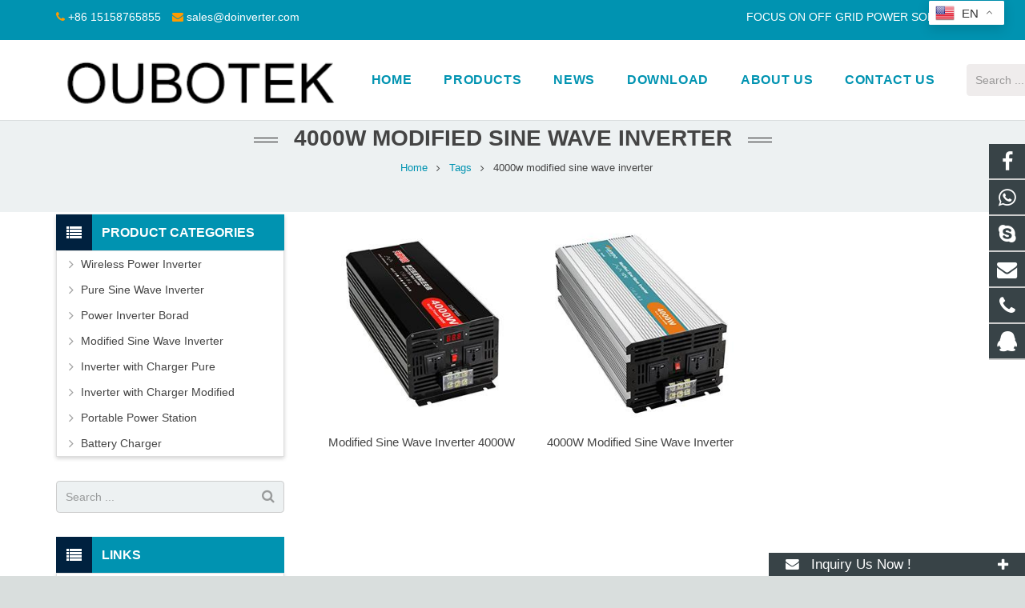

--- FILE ---
content_type: text/html; charset=utf-8
request_url: https://www.doinverter.com/tags/4000w+modified+sine+wave+inverter.html
body_size: 10316
content:
<!DOCTYPE HTML>
<html lang="en">
<head>

<meta charset="UTF-8">
<meta name="viewport" content="width=device-width, initial-scale=1, maximum-scale=1">
<title>4000w modified sine wave inverter - Wenzhou Oubo Electric Technology Co.,Ltd.</title>
<meta name="keywords" content="4000w modified sine wave inverter,Wenzhou Oubo Electric Technology Co.,Ltd." />
<meta name="description" content="4000w modified sine wave inverter,Wenzhou Oubo Electric Technology Co.,Ltd." />
<link rel="shortcut icon" href="/Uploads/flash/637b04af9ff26.jpg" /><link rel="canonical" href="https://www.doinverter.com/tags/4000w+modified+sine+wave+inverter.html" />
<link rel='stylesheet' href='/xiaoyucms/css/xiaoyuer.css' media='all' />

<script type="text/javascript">
			if (!/Android|webOS|iPhone|iPad|iPod|BlackBerry|IEMobile|Opera Mini/i.test(navigator.userAgent)) {
                var root = document.getElementsByTagName('html')[0] root.className += " no-touch";
            }
</script>

<style type="text/css" id="wp-custom-css">/* You can add your own CSS here. Click the help icon above to learn more. */ @media only screen and ( max-width: 768px ) { .extbkbox input, .extbkbox textarea{line-height: 2rem !important;height: 2rem !important; padding: 0 .8rem;} .extbkbox p{margin-bottom:1px !important;} }</style>

<!--首页Advatange变色-->
<style type="text/css" id="wp-custom-css">/* You can add your own CSS here. Click the help icon above to learn more. */ @media screen and (max-width: 767px) { td, th { padding: 2px !important;} } .homeadsun{padding:27px 37px;} .homeadsun:hover {background: #fff none repeat scroll 0 0;} .yb_conct{top:26% !important;}</style>
</head>
  
<body class="page-template-default page l-body header_hor header_inpos_top state_default" itemscope="itemscope" itemtype="https://schema.org/WebPage">
<div class="l-canvas sidebar_left type_wide titlebar_default">

<header class="l-header pos_fixed bg_solid shadow_thin" itemscope="itemscope" itemtype="https://schema.org/WPHeader">
<div class="l-subheader at_top">
<div class="l-subheader-h">
<div class="l-subheader-cell at_left">
<div class="w-html ush_html_2">
<div id="headeremail">
<p>
<i class="fa fa-phone"></i>
<a href="mailto:+86 15158765855">+86 15158765855</a>
<i class="fa fa-envelope"></i>
<a href="mailto:sales@doinverter.com">sales@doinverter.com</a></p>
</div>
</div>
</div>

<div class="l-subheader-cell at_center"></div>
<div class="l-subheader-cell at_right">
<div class="w-html ush_html_1">
<p>FOCUS ON OFF GRID POWER SOLUTION</p>
</div>
</div>
</div>
</div>

<div class="l-subheader at_middle">
<div class="l-subheader-h">
<div class="l-subheader-cell at_left">
<div class="w-img ush_image_1">
<div class="w-img-h">
<a href="/" rel="Home"><img class="for_default" data-original="/Uploads/flash/637b0279a8c58.png" alt="Wenzhou Oubo Electric Technology Co.,Ltd." width="180" height="28"  /></a>
</div>
</div>
</div>
<div class="l-subheader-cell at_center"></div>
<div class="l-subheader-cell at_right">
<nav class="w-nav type_desktop animation_height height_full ush_menu_1" itemscope="itemscope" itemtype="https://schema.org/SiteNavigationElement">
<a class="w-nav-control" href="javascript:void(0);"></a>
<ul class="w-nav-list level_1 hover_simple hidden">							
<li class="menu-item menu-item-type-post_type menu-item-object-page page_item w-nav-item level_1 ">
	<a class="w-nav-anchor level_1  " href="/" title="Home"><span class="w-nav-title">HOME</span><span class="w-nav-arrow"></span></a>
</li>

		<li class="menu-item menu-item-type-post_type menu-item-object-page menu-item-has-children w-nav-item level_1 ">
			<a class="w-nav-anchor level_1" href=" /PRODUCTS.html" title="PRODUCTS">
				<span class="w-nav-title">PRODUCTS</span>
				<span class="w-nav-arrow"></span>
			</a>

			<ul class="w-nav-list level_2">

				<li class="menu-item menu-item-type-taxonomy menu-item-object-category w-nav-item level_2 ">
							<a class="w-nav-anchor level_2" href="/Wireless-Power-Inverter.html" title="Wireless Power Inverter">
								<span class="w-nav-title">Wireless Power Inverter</span>
								<span class="w-nav-arrow"></span>
							</a>

												</li><li class="menu-item menu-item-type-taxonomy menu-item-object-category w-nav-item level_2 ">
							<a class="w-nav-anchor level_2" href="/Pure-Sine-Wave-Inverter.html" title="Pure Sine Wave Inverter">
								<span class="w-nav-title">Pure Sine Wave Inverter</span>
								<span class="w-nav-arrow"></span>
							</a>

												</li><li class="menu-item menu-item-type-taxonomy menu-item-object-category w-nav-item level_2 ">
							<a class="w-nav-anchor level_2" href="/power-inverter-board.html" title="Power Inverter Borad">
								<span class="w-nav-title">Power Inverter Borad</span>
								<span class="w-nav-arrow"></span>
							</a>

												</li><li class="menu-item menu-item-type-taxonomy menu-item-object-category w-nav-item level_2 ">
							<a class="w-nav-anchor level_2" href="/Modified-Sine-Wave-Inverter.html" title="Modified Sine Wave Inverter">
								<span class="w-nav-title">Modified Sine Wave Inverter</span>
								<span class="w-nav-arrow"></span>
							</a>

												</li><li class="menu-item menu-item-type-taxonomy menu-item-object-category w-nav-item level_2 ">
							<a class="w-nav-anchor level_2" href="/Pure-Sine-Wave-Inverter-with-Charger.html" title="Inverter with Charger Pure">
								<span class="w-nav-title">Inverter with Charger Pure</span>
								<span class="w-nav-arrow"></span>
							</a>

												</li><li class="menu-item menu-item-type-taxonomy menu-item-object-category w-nav-item level_2 ">
							<a class="w-nav-anchor level_2" href="/Modified-Sine-Wave-Inverter-with-Charger.html" title="Inverter with Charger Modified">
								<span class="w-nav-title">Inverter with Charger Modified</span>
								<span class="w-nav-arrow"></span>
							</a>

												</li><li class="menu-item menu-item-type-taxonomy menu-item-object-category w-nav-item level_2 ">
							<a class="w-nav-anchor level_2" href="/Portable-Power-Station.html" title="Portable Power Station">
								<span class="w-nav-title">Portable Power Station</span>
								<span class="w-nav-arrow"></span>
							</a>

												</li><li class="menu-item menu-item-type-taxonomy menu-item-object-category w-nav-item level_2 ">
							<a class="w-nav-anchor level_2" href="/Battery-Charger.html" title="Battery Charger">
								<span class="w-nav-title">Battery Charger</span>
								<span class="w-nav-arrow"></span>
							</a>

												</li>			</ul>
			</li>
		<li class="menu-item menu-item-type-post_type menu-item-object-page menu-item-has-children w-nav-item level_1 ">
			<a class="w-nav-anchor level_1" href="/NEWS.html" title="NEWS">
				<span class="w-nav-title">NEWS</span>
				<span class="w-nav-arrow"></span>
			</a>

			<ul class="w-nav-list level_2">

				<li class="menu-item menu-item-type-taxonomy menu-item-object-category w-nav-item level_2 ">
							<a class="w-nav-anchor level_2" href="/Company-news.html" title="Company news">
								<span class="w-nav-title">Company news</span>
								<span class="w-nav-arrow"></span>
							</a>

												</li>			</ul>
			</li><li class="menu-item menu-item-type-post_type menu-item-object-page w-nav-item level_1 ">
			<a class="w-nav-anchor level_1" href="/DOWNLOAD.html" title="DOWNLOAD">
				<span class="w-nav-title">DOWNLOAD</span>
				<span class="w-nav-arrow"></span>
			</a>
		</li>

		<li class="menu-item menu-item-type-post_type menu-item-object-page w-nav-item level_1 ">
			<a class="w-nav-anchor level_1" href="/ABOUT-US.html" title="ABOUT US">
				<span class="w-nav-title">ABOUT US</span>
				<span class="w-nav-arrow"></span>
			</a>
		</li>

		<li class="menu-item menu-item-type-post_type menu-item-object-page w-nav-item level_1 ">
			<a class="w-nav-anchor level_1" href="/Contact-us.html" title="CONTACT US">
				<span class="w-nav-title">CONTACT US</span>
				<span class="w-nav-arrow"></span>
			</a>
		</li>

		 
</ul>
<div class="w-nav-options hidden" onclick='return {&quot;mobileWidth&quot;:900,&quot;mobileBehavior&quot;:1}'></div>
</nav>
<div class="w-search layout_simple ush_search_1">

<div class="w-search-form">

<form class="w-search-form-h" autocomplete="off" action="/search/index.html" method="get">

<div class="w-search-form-field">

<input type="text" name="name" id="us_form_search_s" placeholder="Search ..." />

<span class="w-form-row-field-bar"></span>
</div>

<button class="w-search-form-btn" type="submit"><span>Search</span></button>

<div class="w-search-close"></div>

</form>

</div>

<a class="w-search-open" href="javascript:void(0);"></a>
</div>
</div>
</div>
</div>
<div class="l-subheader at_bottom">
<div class="l-subheader-h">
<div class="l-subheader-cell at_left"></div>
<div class="l-subheader-cell at_center"></div>
<div class="l-subheader-cell at_right"></div>
</div>
</div>
<div class="l-subheader for_hidden hidden"></div>
</header>
<div class="l-titlebar size_large color_alternate">
<div class="l-titlebar-h">
<div class="l-titlebar-content">
<h1 itemprop="headline">4000w modified sine wave inverter</h1></div>
<div class="g-breadcrumbs">

<ol itemscope itemtype="http://schema.org/BreadcrumbList">
  <li itemprop="itemListElement" itemscope
      itemtype="http://schema.org/ListItem">
    <a itemprop="item" href="/">
    <span itemprop="name">Home</span></a>
    <meta itemprop="position" content="1" />
  </li>
<span class="g-breadcrumbs-separator"></span>
  <li itemprop="itemListElement" itemscope
      itemtype="http://schema.org/ListItem">
    <a itemprop="item" href="/tags/">
    <span itemprop="name">Tags</span></a>
    <meta itemprop="position" content="2" />
  </li>
<span class="g-breadcrumbs-separator"></span>
  <li itemprop="itemListElement" itemscope
      itemtype="http://schema.org/ListItem">
    <span itemprop="name">4000w modified sine wave inverter</span>
    <meta itemprop="position" content="3" />
  </li>
</ol>

</div>
</div>
</div>
<div class="l-main">
<div class="l-main-h i-cf">
<main class="l-content" itemprop="mainContentOfPage">
<section class="l-section">

<div class="l-section-h i-cf">
<div class="w-blog layout_classic type_grid cols_3" itemscope="itemscope" itemtype="https://schema.org/Blog">
<div class="w-blog-preloader">

<div class="g-preloader type_1"></div>

</div>

<div class="w-blog-list">
    <article class="w-blog-post a-big-class a-small-class-one post-47 post type-post status-publish format-standard has-post-thumbnail hentry category-a-big-class category-a-small-class-one tag-four-images" data-id="47" data-categories="a-big-class,a-small-class-one">

        <div class="w-blog-post-h animate_fade d0 animate_start">

          <div class="w-blog-post-preview">

            <a href="/Modified-Sine-Wave-Inverter-4000W-p.html" title="Modified Sine Wave Inverter 4000W">

            <img width="700" height="700" data-original="/Uploads/pro/4000W-modified-Sine-Wave-Inverter.50.1.jpg" alt="Modified Sine Wave Inverter 4000W" class="attachment-post-thumbnail size-post-thumbnail wp-post-image">

            <div class="ovrlyT"></div>

            <div class="ovrlyB"></div>

            </a>

            <div class="buttons">

            <a href="/Modified-Sine-Wave-Inverter-4000W-p.html" title="Modified Sine Wave Inverter 4000W" class="fa fa-link"></a>

            </div>

          </div>

          <div class="w-blog-post-body">

          <h2 class="w-blog-post-title">

          <a class="entry-title" rel="bookmark" href="/Modified-Sine-Wave-Inverter-4000W-p.html" title="Modified Sine Wave Inverter 4000W">Modified Sine Wave Inverter 4000W</a></h2>

          </div>

        </div>
      </article><article class="w-blog-post a-big-class a-small-class-one post-47 post type-post status-publish format-standard has-post-thumbnail hentry category-a-big-class category-a-small-class-one tag-four-images" data-id="47" data-categories="a-big-class,a-small-class-one">

        <div class="w-blog-post-h animate_fade d0 animate_start">

          <div class="w-blog-post-preview">

            <a href="/4000W-Modified-Sine-Wave-Inverter-p.html" title="4000W Modified Sine Wave Inverter">

            <img width="700" height="700" data-original="/Uploads/pro/4000W-modified-Sine-Wave-Inverter.25.1.jpg" alt="4000W Modified Sine Wave Inverter" class="attachment-post-thumbnail size-post-thumbnail wp-post-image">

            <div class="ovrlyT"></div>

            <div class="ovrlyB"></div>

            </a>

            <div class="buttons">

            <a href="/4000W-Modified-Sine-Wave-Inverter-p.html" title="4000W Modified Sine Wave Inverter" class="fa fa-link"></a>

            </div>

          </div>

          <div class="w-blog-post-body">

          <h2 class="w-blog-post-title">

          <a class="entry-title" rel="bookmark" href="/4000W-Modified-Sine-Wave-Inverter-p.html" title="4000W Modified Sine Wave Inverter">4000W Modified Sine Wave Inverter</a></h2>

          </div>

        </div>
      </article>  </div>

<div class="g-pagination">

<nav class="navigation pagination" role="navigation">

<div class="nav-links">

          

</div>

</nav>

</div> 

</div>

</div>

</section>
</main>
<aside class="l-sidebar at_left default_sidebar" itemscope="itemscope" itemtype="https://schema.org/WPSideBar">
<div id="categories-2" class="widget widget_categories">
<h3 class="widgettitle">Product Categories</h3>
<ul>
	<!--//没有分类<li class="cat-item">
		<ul class="children">-->
						<li class="cat-item">			<a href="/Wireless-Power-Inverter.html">Wireless Power Inverter</a>
					</li>				<li class="cat-item">			<a href="/Pure-Sine-Wave-Inverter.html">Pure Sine Wave Inverter</a>
					</li>				<li class="cat-item">			<a href="/power-inverter-board.html">Power Inverter Borad</a>
					</li>				<li class="cat-item">			<a href="/Modified-Sine-Wave-Inverter.html">Modified Sine Wave Inverter</a>
					</li>				<li class="cat-item">			<a href="/Pure-Sine-Wave-Inverter-with-Charger.html">Inverter with Charger Pure</a>
					</li>				<li class="cat-item">			<a href="/Modified-Sine-Wave-Inverter-with-Charger.html">Inverter with Charger Modified</a>
					</li>				<li class="cat-item">			<a href="/Portable-Power-Station.html">Portable Power Station</a>
					</li>				<li class="cat-item">			<a href="/Battery-Charger.html">Battery Charger</a>
					</li>		<!--//没有分类</ul>
	//没有分类</li>--></ul>
</div>

<div id="search-2" class="widget widget_search">
<div class="w-form for_search" id="us_form_1">
<form class="w-form-h" autocomplete="off" action="/search/index.html" method="get">
<div class="w-form-row for_s">
<div class="w-form-row-label">
<label for="us_form_1_s"></label>
</div>
<div class="w-form-row-field">
<input type="text" name="name" id="us_form_1_s" value="" placeholder="Search ..." />
<span class="w-form-row-field-bar"></span>
</div>
<div class="w-form-row-state"></div>
</div>
<div class="w-form-row for_submit">
<div class="w-form-row-field">
<button class="w-btn" type="submit">
<span class="g-preloader type_1"></span>
<span class="w-btn-label">Search</span></button>
</div>
</div>
<div class="w-form-message"></div>
</form>
</div>
</div>
<div id="tag_cloud-2" class="widget widget_tag_cloud">
<h3 class="widgettitle">Links</h3>
<div class="tagcloud">
<a href="https://www.ledlight365.com/en/About-us.html" target="_blank" >led flood light manufacturer</a><a href="https://www.ledlight365.com/en/About-us.html" target="_blank" >flood light manufacturer</a><a href="https://www.ledlight365.com/en/About-us.html" target="_blank" >led street light manafacturer</a><a href="http://" target="_blank" >street light manafacturer</a><a href="http://www.google.com" target="_blank" >Google.com</a><a href="http://www.baidu.com" target="_blank" >Baidu.com</a></div> 
</div>

<div id="text-3" class="widget widget_text">
<div class="textwidget">
<div class="sidebaremg">
<p>
<a href="https://www.doinverter.com" target="_blank" rel="nofollow">
<img class="alignnone size-full wp-image-170" src="/Uploads/flash/5fc4fccf55e04.jpg" alt="Testing Inverters" width="300" /></a>
</p></div>
</div>
</div>
</aside>
</div>
</div>
</div>
<!--底部-->
<footer class="l-footer layout_compact" itemscope="itemscope" itemtype="https://schema.org/WPFooter">
<section class="l-section wpb_row height_small color_footer-top">
<div class="l-section-h i-cf">
<div class="g-cols type_default valign_top">
<div class="vc_col-sm-3 wpb_column vc_column_container animate_afb d0">
<div class="vc_column-inner">
<div class="wpb_wrapper">
<div class="wpb_text_column ">
<div class="wpb_wrapper">
<h4><span class="colored">Latest</span>Post</h4>
<ul style="margin:0px;" class="postsunlons">
<li style="padding:4px 0 0 0;">
<div class="imgsunpost">
<a href=" /2000W-Pure-Sine-Wave-Inverter-24V-n.html" title="2000W Pure Sine Wave Inverter Testing">
                        <img class="lazy" data-original="/Uploads/news/5fcfda85db3f0.jpg" alt="2000W Pure Sine Wave Inverter Testing">
						

</a>
</div>
<div class="infosunpost">
<div style="font-weight: 300; font-size: 14px; color: #444; margin:-4px 0 0 0;">
<a href="/2000W-Pure-Sine-Wave-Inverter-24V-n.html" title="2000W Pure Sine Wave Inverter Testing">2000W Pure Sine Wave Inverter Testing</a></div>
<time class="sunlonsdate">2012-11-09</time></div>
<div class="clear"></div>
</li><li style="padding:4px 0 0 0;">
<div class="imgsunpost">
<a href="/Power-Inverter-Application-n.html" title="Power Inverter Application-OUBOTEK">
                        <img class="lazy" data-original="/Uploads/news/5fcfd5b8d2f1c.jpg" alt="Power Inverter Application-OUBOTEK">
						

</a>
</div>
<div class="infosunpost">
<div style="font-weight: 300; font-size: 14px; color: #444; margin:-4px 0 0 0;">
<a href="/Power-Inverter-Application-n.html" title="Power Inverter Application-OUBOTEK">Power Inverter Application-OUBOTEK</a></div>
<time class="sunlonsdate">2012-10-09</time></div>
<div class="clear"></div>
</li><li style="padding:4px 0 0 0;">
<div class="imgsunpost">
<a href="/Power-Inverter-AC-loading-Appliance-n.html" title="Power Inverter AC loading Appliance">
                        <img class="lazy" data-original="/Uploads/news/5fcfdb4696214.jpg" alt="Power Inverter AC loading Appliance">
						

</a>
</div>
<div class="infosunpost">
<div style="font-weight: 300; font-size: 14px; color: #444; margin:-4px 0 0 0;">
<a href="/Power-Inverter-AC-loading-Appliance-n.html" title="Power Inverter AC loading Appliance">Power Inverter AC loading Appliance</a></div>
<time class="sunlonsdate">2012-09-23</time></div>
<div class="clear"></div>
</li>     
</ul>
</div>
</div>
</div>
</div>
</div>

<div class="vc_col-sm-3 wpb_column vc_column_container animate_afb d1">
<div class="vc_column-inner">
<div class="wpb_wrapper">
<div class="wpb_text_column ">
<div class="wpb_wrapper">
<h4>CATEGORY</h4>
<ul style="margin:0px;" class="postsunlons">
	<ul>
		<li><a href="/Pure-Sine-Wave-Inverter.html" title="Pure Sine Wave Inverter">Pure Sine Wave Inverter</a></li><li><a href="/Modified-Sine-Wave-Inverter.html" title="Modified Sine Wave Inverter">Modified Sine Wave Inverter</a></li><li><a href="/Pure-Sine-Wave-Inverter-with-Charger.html" title="Inverter with Charger Pure">Inverter with Charger Pure</a></li><li><a href="/Modified-Sine-Wave-Inverter-with-Charger.html" title="Inverter with Charger Modified">Inverter with Charger Modified</a></li><li><a href="/Portable-Power-Station.html" title="Portable Power Station">Portable Power Station</a></li><li><a href="/power-inverter-board.html" title="Power Inverter Borad">Power Inverter Borad</a></li><li><a href="/Battery-Charger.html" title="Battery Charger">Battery Charger</a></li><li><a href="/Wireless-Power-Inverter.html" title="Wireless Power Inverter">Wireless Power Inverter</a></li>	</ul>    
</ul>
</div>
</div>
</div>
</div>
</div>

<div class="vc_col-sm-3 wpb_column vc_column_container animate_afb d1">
<div class="vc_column-inner">
<div class="wpb_wrapper">
<div class="wpb_text_column ">
<div class="wpb_wrapper">
<h4>Feedback</h4>
</div>
</div>
<script>function checkInquiryc(){if (document.Inquiryc.name.value==''){alert('Please put the name!');document.Inquiryc.name.focus
         return false}if (document.Inquiryc.email.value==''){alert('Please put the email address!');document.Inquiryc.email.focus
         return false}var Mail = document.Inquiryc.email.value;if(Mail.indexOf('@',0) == -1 || Mail.indexOf('.',0) == -1){alert('Please put the correct e-mail address！');document.Inquiryc.email.focus();return false}}</script> 
<form action="/?m=Feedbacks&amp;a=check2" method="post" id="ryansa_contact_formsunlons" onSubmit="return checkInquiryc();" name="Inquiryc" >
<input type="text" style="height: 40px; max-width:95%; background-color: #f1f1f1; color: #444; margin-bottom:8px;" name="name" placeholder="*Name"  />
<input type="text" style="height: 40px; max-width:95%; background-color: #f1f1f1; color: #444; margin-bottom:8px;" name="tel" placeholder="*telephone"  />
<input type="email" style="height: 40px; max-width:95%; background-color: #f1f1f1; color: #444; margin-bottom:8px;" name="email" placeholder="*Email" />
<textarea style="height: 90px; max-width:95%; background-color: #f1f1f1; color: #444; margin-bottom:8px;" name="contents" placeholder="*Message" ></textarea>
<input type="submit" id="subjectsun" value="Submit" />
<!--<button class="btn btn-danger page-btn" type="submit" name="button" value="Send" style="">Send</button>-->
</form>
</div>
</div>
</div>
<div class="vc_col-sm-3 wpb_column vc_column_container animate_afb d2">
<div class="vc_column-inner">
<div class="wpb_wrapper">
<div class="wpb_text_column ">
<div class="wpb_wrapper">
<h4>Contact Us</h4>
<p><i class="fa fa-qq"></i>
<a href="http://wpa.qq.com/msgrd?v=3&uin=46555086&site=qq&menu=yes" target="_blank" rel="nofollow">46555086</a></p><p><i class="fa fa-whatsapp"></i>
<a href="whatsapp://send?text=Hello&phone=+86 15158765855&abid=+86 15158765855" target="_blank" rel="nofollow"> +86 15158765855</a></p><p><i class="fa fa-phone"></i> <a href="tel:+86 15158765855" target="_blank" rel="nofollow">+86 15158765855</a></p><p><i class="fa fa-envelope"></i>
<a href="mailto:sales@doinverter.com" target="_blank" rel="nofollow">sales@doinverter.com</a></p><p><i class="fa fa-skype"></i>
<a href="skype:venny1126?chat" target="_blank" rel="nofollow"> venny1126</a></p><p><i class="fa fa-map-marker"></i> Wanliqiao Village, Liushi Town, Yueqing City, Whenzhou City, Zhejiang Province, China. </p></div>
</div>
</div>
</div>
</div>

</div>
</div>

</section>
<style type="text/css" id="gtranslate">
@media screen and (max-width: 480px) { 
#gt_float_wrapper{
	top:auto !important;
	position: fixed !important;
    top: 1px !important; /*距顶部距离*/
	/*bottom: 1px !important;距底部距离*/
    left: auto !important;
    z-index: 999999 !important;
	right:40% !important;
}
/*选择器大小图片大小*/
.gt_float_switcher .gt-selected .gt-current-lang {
padding: 3px 8px!important;
font-weight: 400!important;
font-size: 15px!important;
}
.gt_float_switcher img {
width: 24px!important;
}
.gt_float_switcher .gt-selected .gt-current-lang span.gt_float_switcher-arrow {
height: 24px!important;
width: 20px!important;
background-size: 7px!important;
}
/*选择器大小图片大小*/
} 

@media screen and ( min-width: 768px ) { 
#gt_float_wrapper{
	top:auto !important;
	position: fixed !important;
    top: 1px !important; /*距顶部距离*/
	/*bottom: 1px !important;距底部距离*/
    left: auto !important;
    z-index: 999999 !important;
	right:2% !important;
}

/*选择器大小图片大小*/
.gt_float_switcher .gt-selected .gt-current-lang {
padding: 3px 8px!important;
font-weight: 400!important;
font-size: 15px!important;
}
.gt_float_switcher img {
width: 24px!important;
}
.gt_float_switcher .gt-selected .gt-current-lang span.gt_float_switcher-arrow {
height: 24px!important;
width: 20px!important;
background-size: 7px!important;
}
/*选择器大小图片大小*/
} 

</style>

<div class="gtranslate_wrapper"></div>
<script>window.gtranslateSettings = {"default_language":"en","native_language_names":true,"wrapper_selector":".gtranslate_wrapper","switcher_vertical_position":"top","flag_style":"3d","alt_flags":{"en":"usa"}}</script>
<script src="/xiaoyucms/js/float.js" defer></script>
<section class="l-section wpb_row height_small color_footer-bottom"><div class="l-section-h i-cf"><div class="g-cols type_default valign_top"><div class="vc_col-sm-12 wpb_column vc_column_container"><div class="vc_column-inner"><div class="wpb_wrapper"><div class="wpb_text_column "><div class="wpb_wrapper"><div style="text-align: center;"><p>Copyright © 2013-2020 Wenzhou Oubo Electric Technology Co.,Ltd. All Rights Reserved. <script type="text/javascript" src="//js.users.51.la/21346423.js"></script>

</p></div></div></div></div></div></div></div></div></section>

<style>
body,ul,li,span,th,td{
	margin: 0 auto;
	padding: 0;
	border: 0;
	outline: 0
}

.mobi-bar {
	width: 100%;
	font-size: 1em;
	text-align: center;
	background: #222;
	display: none;
	overflow: hidden;
	position: fixed;
	bottom: 0;
	left: 0;
	z-index: 9999
}

.mobi-bar li {
	width: 25%;
	display: table-cell
}

.mobi-bar li span {
	font-style: normal;
	display: block;
	clear: both
}

.mobi-bar li a {
	padding: 5px 0 0;
	border-left: 1px solid #2a2a2a;
	border-right: 1px solid #111;
	color: #eee;
	display: block
}

.mobi-bar li a:active,.mobi-bar li a:hover {
	background-color: #222;
	text-decoration: none
}

.mobi-bar li:first-child a {
	border-left: 0
}

.mobi-bar li:last-child a {
	border-right: 0
}

@media only screen and (max-width:768px) {
	.mobi-bar {
		display: table;
		text-align: center
	}
}

</style>
<ul class="mobi-bar">
<li>
<a href="skype:venny1126?chat" target="_blank" rel="nofollow">

<svg t="1580969605692" class="icon" viewBox="0 0 1024 1024" version="1.1" xmlns="http://www.w3.org/2000/svg" p-id="13487" width="20" height="20"><path d="M936.8 588.114286c4.685714-25.714286 7.2-52 7.2-78.285715 0-58.285714-11.428571-114.857143-33.942857-168-21.714286-51.428571-52.914286-97.6-92.571429-137.257142a429.474286 429.474286 0 0 0-137.257143-92.457143c-53.257143-22.514286-109.714286-33.942857-168-33.942857-27.428571 0-54.971429 2.628571-81.714285 7.771428A257.257143 257.257143 0 0 0 310.4 56c-68.228571 0-132.457143 26.628571-180.685714 74.857143A254 254 0 0 0 54.857143 311.542857c0 43.428571 11.2 86.171429 32.114286 123.885714-4.228571 24.457143-6.514286 49.485714-6.514286 74.4 0 58.285714 11.428571 114.857143 33.942857 168 21.714286 51.428571 52.8 97.6 92.457143 137.257143 39.657143 39.657143 85.828571 70.742857 137.257143 92.457143 53.257143 22.514286 109.714286 33.942857 168 33.942857 25.371429 0 50.742857-2.285714 75.657143-6.742857 38.285714 21.6 81.485714 33.142857 125.714285 33.142857 68.228571 0 132.457143-26.514286 180.685715-74.857143 48.342857-48.228571 74.857143-112.457143 74.857142-180.685714 0.114286-43.428571-11.085714-86.285714-32.228571-124.228571z m-422.857143 186.171428c-153.371429 0-221.942857-75.428571-221.942857-131.885714 0-29.028571 21.371429-49.257143 50.857143-49.257143 65.6 0 48.685714 94.285714 171.085714 94.285714 62.742857 0 97.371429-34.057143 97.371429-68.914285 0-20.914286-10.285714-44.228571-51.657143-54.4l-136.457143-34.057143c-109.828571-27.542857-129.828571-86.971429-129.828571-142.742857 0-115.885714 109.142857-159.428571 211.657142-159.428572 94.4 0 205.714286 52.228571 205.714286 121.714286 0 29.828571-25.828571 47.085714-55.314286 47.085714-56 0-45.714286-77.485714-158.514285-77.485714-56 0-86.971429 25.371429-86.971429 61.6s44.228571 47.771429 82.628572 56.571429l101.028571 22.4c110.628571 24.685714 138.628571 89.257143 138.628571 150.057142 0 94.057143-72.342857 164.457143-218.285714 164.457143z" p-id="13488" fill="#ffffff"></path></svg>
<span>Skype.</span></a>
</li>

<li>
<a href="mailto:sales@doinverter.com" target="_blank" rel="nofollow">
<svg t="1580968004800" class="icon" viewBox="0 0 1365 1024" version="1.1" xmlns="http://www.w3.org/2000/svg" p-id="10901" width="20" height="20"><path d="M1359.35 962.136l-408.149-474.71 408.625-423.363c2.912 8.736 4.933 17.888 4.933 27.515v841.616c0 10.163-2.199 19.79-5.408 28.942zM817.727 483.564L682.41 589.524l-134.9-105.722-68.521-53.604L67.926 4.933C76.424 2.496 85.219 0.773 94.49 0.773h1175.957c9.27 0 18.007 1.723 26.505 4.16L886.128 429.9l-68.402 53.663zM5.586 962.136a85.635 85.635 0 0 1-5.408-28.942V91.578c0-9.627 2.02-18.779 4.933-27.515l408.863 423.542L5.586 962.135zM682.41 697.92L882.74 541.03l413.142 479.107a94.728 94.728 0 0 1-25.435 3.863H94.49c-8.855 0-17.293-1.605-25.435-3.803l413.38-478.929L682.409 697.92z" p-id="10902" fill="#ffffff"></path></svg>
<span>E-mail</span></a>
</li>

<li>
<a href="https://api.whatsapp.com/send?phone=" target="_blank" rel="nofollow">
<svg t="1580968043481" class="icon" viewBox="0 0 1024 1024" version="1.1" xmlns="http://www.w3.org/2000/svg" p-id="11738" width="20" height="20"><path d="M511.872427 0h0.256C794.45376 0 1024.000427 229.674667 1024.000427 512s-229.589333 512-511.872 512c-104.106667 0-200.704-31.018667-281.6-84.565333L33.707093 1002.325333l63.786667-190.250666A508.245333 508.245333 0 0 1 0.000427 512C0.000427 229.674667 229.58976 0 511.872427 0zM365.39776 281.429333c-9.770667-23.338667-17.194667-24.234667-32-24.832A285.525333 285.525333 0 0 0 316.50176 256c-19.285333 0-39.424 5.632-51.626667 18.048C250.155093 289.109333 213.33376 324.266667 213.33376 396.501333c0 72.149333 52.778667 141.952 59.861333 151.722667 7.424 9.728 102.912 160 251.093334 221.226667 115.925333 47.914667 150.314667 43.477333 176.725333 37.845333 38.528-8.277333 86.826667-36.693333 98.986667-70.954667 12.16-34.346667 12.16-63.616 8.618666-69.845333-3.584-6.186667-13.354667-9.728-28.16-17.152-14.848-7.381333-86.869333-42.88-100.522666-47.616-13.354667-4.992-26.069333-3.242667-36.138667 10.965333-14.250667 19.797333-28.16 39.936-39.466667 52.053334-8.874667 9.472-23.424 10.666667-35.541333 5.632-16.298667-6.826667-61.952-22.784-118.314667-72.789334-43.562667-38.741333-73.216-86.954667-81.792-101.418666-8.618667-14.805333-0.896-23.381333 5.930667-31.36 7.381333-9.173333 14.506667-15.658667 21.930667-24.234667 7.424-8.576 11.52-13.013333 16.298666-23.082667 5.034667-9.770667 1.493333-19.84-2.090666-27.221333-3.541333-7.381333-33.194667-79.573333-45.354667-108.8z" fill="#ffffff" p-id="11739"></path></svg>
<span>Whatsapp</span></a>
</li>
<li>
<a href="/ToInquiry/" target="_blank" rel="nofollow">
<svg t="1580968083638" class="icon" viewBox="0 0 1024 1024" version="1.1" xmlns="http://www.w3.org/2000/svg" p-id="12649" width="20" height="20"><path d="M800.941 406.572a363.67 363.67 0 0 1-2.763 25.749C776.735 580.909 658.932 688.77 518.094 688.77H472.22l-8.406 8.764c31.631 58.692 90.435 97.028 156.53 97.028h45.593l90.226 94.185a30.17 30.17 0 0 0 21.808 9.327c3.777 0 7.586-0.71 11.257-2.186 11.43-4.57 18.909-15.668 18.909-27.981v-76.995c83.988-17.422 146.168-96.328 146.168-191.625 0-97.472-66.654-178.233-153.365-192.715z" fill="#ffffff" p-id="12650"></path><path d="M755.185 426.126c2.1-14.6 3.112-27.722 3.112-40.17 0-142.983-107.756-259.337-240.202-259.337h-207.53c-132.46 0-240.221 116.354-240.221 259.338 0 128.374 84.829 234.279 198.528 255.466v109.324a35.16 35.16 0 0 0 22.053 32.62c4.262 1.699 8.685 2.546 13.072 2.546 9.436 0 18.65-3.803 25.412-10.857l124.25-129.748h64.436c119.042 0.001 218.742-92.174 237.09-219.182zM243.792 305.801h337.615c9.438 0 17.13 8.124 17.13 18.106 0 9.986-7.692 18.096-17.13 18.096H243.792c-9.455 0-17.139-8.11-17.139-18.096 0-9.982 7.683-18.106 17.139-18.106z m202.705 167.99H243.792c-9.455 0-17.139-8.105-17.139-18.075 0-10.007 7.684-18.13 17.139-18.13h202.705c9.436 0 17.144 8.123 17.144 18.13 0 9.97-7.708 18.074-17.144 18.074z" fill="#ffffff" p-id="12651"></path></svg>
<span>Inquiry</span></a>
</li>
</ul>
<div class="extbkbox">
<div class="w-tabs layout_default accordion type_togglable title_left icon_plus iconpos_right ">
<div class="w-tabs-list items_1">
<div class="w-tabs-list-h">
<div class="w-tabs-item with_icon">
<div class="w-tabs-item-h">
<i class="fa fa-envelope"></i>
<span class="w-tabs-item-title">Inquiry Us Now !</span></div>
</div>
</div>
</div>
<div class="w-tabs-sections">
<div class="w-tabs-sections-h">
<div class="w-tabs-section color_custom with_icon" style="background-color: #384347;color: #ffffff;">
<div class="w-tabs-section-header">
<div class="w-tabs-section-header-h">
<i class="fa fa-envelope"></i>
<h5 class="w-tabs-section-title">Inquiry Us Now !</h5>
<div class="w-tabs-section-control"></div>
</div>
</div>
<div class="w-tabs-section-content">
<div class="w-tabs-section-content-h i-cf">

<script language="javascript" type="text/javascript">function checkInquirya(){if (document.Inquirya.product.value==''){alert('Please put the order product!');document.Inquirya.title.focus
         return false}if (document.Inquirya.name.value==''){alert('Please put the name!');document.Inquirya.name.focus
         return false}if (document.Inquirya.email.value==''){alert('Please put the email address!');document.Inquirya.email.focus
         return false}var Mail = document.Inquirya.email.value;if(Mail.indexOf('@',0) == -1 || Mail.indexOf('.',0) == -1){alert('Please put the correct e-mail address！');document.Inquirya.email.focus();return false}}</script>  
			  
<form action="/?m=Inquirys&a=check" method="post"  onSubmit="return checkInquirya();" name="Inquirya">					
<p style="display:none"><label>Quantity：</label><input type="number" tabindex="1" size="22" value="" id="author" name="num"></p>
<p style="display:none"><label>Company Name：</label><input type="text" tabindex="1" size="22" value="" id="author" name="company"></p>
<p style="display:none"><label>Add：</label><input type="text" tabindex="1" size="22" value="" id="author" name="add"></p>
<p style="display:none"><label>Tel：</label><input type="text" tabindex="1" size="22" value="" id="author" name="tel"></p>
<p style="display:none"><label>Fax：</label><input type="text" tabindex="1" size="22" value="" id="author" name="fax"></p>
						
<p><label>Your Name <span style=" color:#FF0000; font-size:18px;">*</span></label></label><input type="text" name="name" id="contact-name" value="" placeholder="required" /></p>
<p><label>Your Email <span style=" color:#FF0000; font-size:18px;">*</span></label></label><input type="text" name="email" id="email" value="" placeholder="required"/></p>
<p><label>Subject <span style=" color:#FF0000; font-size:18px;">*</span></label></label><input type="text" name="product" id="subject" value="" /></p>
<p><label>Your Message <span style=" color:#FF0000; font-size:18px;">*</span></label></label><textarea cols="40" rows="6" name="contents" id="comment" placeholder="required"></textarea></p>
<p><input type="submit" name="submit" value=" Send " /></p>
</form>
</div>
</div>
</div>
</div>
</div>
</div>
</div><p id="web_share"></p>
<script>if (/Android|webOS|iPhone|iPad|iPod|BlackBerry|IEMobile|Opera Mini/i.test(navigator.userAgent)) {
var web_share = document.getElementById('web_share');web_share.remove();}</script>
<div class="online">
<div class="yb_conct" style="position:relative;">
<a href="https://www.facebook.com/nanlico2007" target="_blank" rel="nofollow">
<span class="yb_bar fa fa-facebook fa-2x" title="facebook"></span><a href="https://api.whatsapp.com/send?phone=+86 15158765855" target="_blank" rel="nofollow">
<span class="yb_bar fa fa-whatsapp fa-2x" title="whatsapp"></span>
</a><a href="skype:venny1126?chat" target="_blank" rel="nofollow">
<span class="yb_bar fa fa-skype fa-2x" title="Skype"></span>
</a><a href="mailto:sales@doinverter.com" target="_blank" rel="nofollow">
<span class="yb_bar fa fa-envelope fa-2x" title="Email"></span>
</a><a href="tel:+86 15158765855" target="_blank" rel="nofollow">
<span class="yb_bar fa fa-phone fa-2x" title="Call us"></span>
</a><a href="http://wpa.qq.com/msgrd?v=3&uin=46555086&site=qq&menu=yes" target="_blank" rel="nofollow">
<span class="yb_bar fa fa-qq fa-2x" title="QQ"></span>
</a></div>

<a href="javascript:;" rel="nofollow" id="scrollUp"></a>
</div>

</footer>
    <a class="w-header-show" href="javascript:void(0);"></a>
    <a class="w-toplink" href="#" title="Back to top"></a>
    <script type="text/javascript">if (window.$us === undefined) window.$us = {};
      $us.canvasOptions = ($us.canvasOptions || {});
      $us.canvasOptions.disableEffectsWidth = 900;
      $us.canvasOptions.responsive = true;
      $us.langOptions = ($us.langOptions || {});
      $us.langOptions.magnificPopup = ($us.langOptions.magnificPopup || {});
      $us.langOptions.magnificPopup.tPrev = 'Previous (Left arrow key)';
      </script>
    <style type="text/css"></style>
    <script type="text/javascript" async="async"></script>
    <script type="text/javascript">$us.headerSettings = {
        "default": {
          "options": {
            "orientation": "hor",
            "sticky": "1",
            "scroll_breakpoint": "100",
            "transparent": "0",
            "width": 300,
            "elm_align": "center",
            "shadow": "thin",
            "top_show": "0",
            "top_height": "40",
            "top_sticky_height": "40",
            "top_fullwidth": 0,
            "middle_height": "70",
            "middle_sticky_height": "0",
            "middle_fullwidth": 0,
            "bg_img": "",
            "bg_img_wrapper_start": "",
            "bg_img_size": "cover",
            "bg_img_repeat": "repeat",
            "bg_img_attachment": "scroll",
            "bg_img_position": "top center",
            "bgimage_wrapper_end": "",
            "bottom_show": 1,
            "bottom_height": "70",
            "bottom_sticky_height": "70",
            "bottom_fullwidth": 0
          },
          "layout": {
            "top_left": [],
            "top_center": [],
            "top_right": [],
            "middle_left": ["html:1"],
            "middle_center": [],
            "middle_right": ["html:2"],
            "bottom_left": ["image:1", "menu:1", "search:1"],
            "bottom_center": [],
            "bottom_right": [],
            "hidden": []
          }
        },
        "tablets": {
          "options": {
            "orientation": "hor",
            "sticky": "1",
            "scroll_breakpoint": 100,
            "transparent": "0",
            "width": 300,
            "elm_align": "center",
            "shadow": "thin",
            "top_show": 0,
            "top_height": 36,
            "top_sticky_height": 36,
            "top_fullwidth": 0,
            "middle_height": 50,
            "middle_sticky_height": 50,
            "middle_fullwidth": 0,
            "bg_img": "",
            "bg_img_wrapper_start": "",
            "bg_img_size": "cover",
            "bg_img_repeat": "repeat",
            "bg_img_attachment": "scroll",
            "bg_img_position": "top center",
            "bgimage_wrapper_end": "",
            "bottom_show": "0",
            "bottom_height": 50,
            "bottom_sticky_height": 50,
            "bottom_fullwidth": 0
          },
          "layout": {
            "top_left": [],
            "top_center": [],
            "top_right": [],
            "middle_left": ["image:1"],
            "middle_center": [],
            "middle_right": ["search:1", "menu:1"],
            "bottom_left": [],
            "bottom_center": [],
            "bottom_right": [],
            "hidden": ["html:1", "html:2"]
          }
        },
        "mobiles": {
          "options": {
            "orientation": "hor",
            "sticky": "0",
            "scroll_breakpoint": "50",
            "transparent": "0",
            "width": 300,
            "elm_align": "center",
            "shadow": "none",
            "top_show": 0,
            "top_height": 36,
            "top_sticky_height": 36,
            "top_fullwidth": 0,
            "middle_height": 50,
            "middle_sticky_height": "50",
            "middle_fullwidth": 0,
            "bg_img": "",
            "bg_img_wrapper_start": "",
            "bg_img_size": "cover",
            "bg_img_repeat": "repeat",
            "bg_img_attachment": "scroll",
            "bg_img_position": "top center",
            "bgimage_wrapper_end": "",
            "bottom_show": "0",
            "bottom_height": 50,
            "bottom_sticky_height": 50,
            "bottom_fullwidth": 0
          },
          "layout": {
            "top_left": [],
            "top_center": [],
            "top_right": [],
            "middle_left": ["image:1"],
            "middle_center": [],
            "middle_right": ["search:1", "menu:1"],
            "bottom_left": [],
            "bottom_center": [],
            "bottom_right": [],
            "hidden": ["html:1", "html:2"]
          }
        }
      };</script>
    <script type='text/javascript' src='/xiaoyucms/js/jquery.js'></script>
    <script type='text/javascript' src='/xiaoyucms/js/jquery-migrate.min.js'></script>
    <script type='text/javascript' src='/xiaoyucms/js/jquery.magnific-popup.js'></script>
    <script type='text/javascript' src='/xiaoyucms/js/xiaoyuer.min.js'></script>
    <script type='text/javascript' src='/xiaoyucms/js/jquery.royalslider.min.js'></script>
    <script type="text/javascript">/* Impreza elements customizations */
      (function($) {
        "use strict";
        $.fn.wSearch = function() {
          return this.each(function() {
            var $this = $(this),
            $input = $this.find('input[name="s"]'),
            focusTimer = null;
            var show = function() {
              $this.addClass('active');
              focusTimer = setTimeout(function() {
                $input.focus();
              },
              300);
            };
            var hide = function() {
              clearTimeout(focusTimer);
              $this.removeClass('active');
              $input.blur();
            };
            $this.find('.w-search-open').click(show);
            $this.find('.w-search-close').click(hide);
            $input.keyup(function(e) {
              if (e.keyCode == 27) hide();
            });
          });
        };
        $(function() {
          jQuery('.w-search').wSearch();
        });
      })(jQuery);
      jQuery('.w-tabs').wTabs();
      jQuery(function($) {
        $('.w-blog').wBlog();
      });
      jQuery(function($) {
        $('.w-portfolio').wPortfolio();
      });</script>
  <script src="/xiaoyucms/js/return-top.js"></script>
  </body>

</html>

--- FILE ---
content_type: text/css
request_url: https://www.doinverter.com/xiaoyucms/css/xiaoyuer.min.css
body_size: 22956
content:
*{box-sizing:border-box}html{-ms-text-size-adjust:100%;-webkit-text-size-adjust:100%}body{margin:0;-webkit-tap-highlight-color:rgba(20,20,20,.3)}article,aside,details,figcaption,figure,footer,header,hgroup,main,menu,nav,section{display:block}summary{display:list-item}audio,canvas,progress,video{display:inline-block;vertical-align:baseline}audio:not([controls]){display:none;height:0}[hidden],template{display:none}a{outline:0;text-decoration:none;background-color:transparent;transition-property:background-color,box-shadow,border,color,opacity,transform;transition-duration:0.3s;-webkit-text-decoration-skip:objects}b,strong{font-weight:700}dfn{font-style:italic}small{font-size:80%}sub,sup{font-size:75%;line-height:0;position:relative;vertical-align:baseline}sup{top:-.5em}sub{bottom:-.25em}img{border:0;height:auto;max-width:100%}svg:not(:root){overflow:hidden}figure{margin:1em 3em}hr{box-sizing:content-box;height:0;border-style:solid;border-width:0 0 1px}pre{overflow:auto;white-space:pre-wrap}code,kbd,pre,samp{font-family:monospace,monospace;font-size:1rem}button,input,optgroup,select,textarea{vertical-align:top;line-height:normal;text-transform:none;color:inherit;font:inherit;border:none;outline:0;margin:0}select[multiple="multiple"]{height:auto;padding:.5rem}textarea{overflow:auto;height:8rem;resize:vertical}button{overflow:visible}button,input[type="button"],input[type="reset"],input[type="submit"]{-webkit-appearance:button;cursor:pointer}button[disabled],html input[disabled]{cursor:default;opacity:.3}button::-moz-focus-inner,[type="button"]::-moz-focus-inner,[type="reset"]::-moz-focus-inner,[type="submit"]::-moz-focus-inner{border-style:none;padding:0}input[type="checkbox"],input[type="radio"]{padding:0;cursor:pointer}input[type="number"]::-webkit-inner-spin-button,input[type="number"]::-webkit-outer-spin-button{height:auto}input::-ms-clear{display:none}input[type="search"]{-webkit-appearance:textfield;outline-offset:-2px}input[type="search"]::-webkit-search-cancel-button,input[type="search"]::-webkit-search-decoration{-webkit-appearance:none}::-webkit-file-upload-button{-webkit-appearance:button;font:inherit}label{cursor:pointer}legend{border:0;padding:0}table{border-collapse:collapse;border-spacing:0;width:100%}th{text-align:left}td,th{padding:.6rem 1rem;border-bottom:1px solid}dl,ul,ol{list-style:none;margin:0;padding:0}fieldset{border:0;margin:0;padding:0}audio,video,iframe,object,embed{max-width:100%;border:none}:-webkit-full-screen-ancestor:not(iframe){-webkit-animation:none!important;animation:none!important}::-moz-placeholder{opacity:.5;color:inherit}::-webkit-input-placeholder{color:inherit;opacity:.5}h1,h2,h3,h4,h5,h6{font-family:inherit;line-height:1.4;margin:0 0 1.5rem;padding-top:1rem}h1:first-child,h2:first-child,h3:first-child,h4:first-child,h5:first-child,h6:first-child,h1+h2,h1+h3,h1+h4,h1+h5,h1+h6,h2+h3,h2+h4,h2+h5,h2+h6,h3+h4,h3+h5,h3+h6,h4+h5,h4+h6,h5+h6{padding-top:0}p,ul,ol,dl,address,pre,table,blockquote,fieldset{margin:0 0 1.5rem}p:empty{display:none}ul{list-style-type:disc;margin-left:2.5rem}ol{list-style-type:decimal;margin-left:2.5rem}ul li,ol li{margin:0 0 .5rem}li>ul,li>ol{margin-bottom:.5rem;margin-top:.5rem}blockquote{font-style:italic;padding-left:2rem;border-style:solid;border-width:0 0 0 5px}blockquote p,blockquote ul,blockquote ol{margin-bottom:.5em}blockquote cite{display:block;font-size:80%}pre{display:block;font-family:Consolas,Lucida Console,monospace;font-size:.9rem;line-height:1.5rem;padding:.8rem 1rem;width:100%;background-color:#faf6e1;color:#333}code{display:inline-block;vertical-align:top;font-family:Consolas,Lucida Console,monospace;padding:0 .4rem;background-color:#faf6e1;color:#333}pre code{display:block;padding:0;overflow-wrap:normal}p:last-child,ul:last-child,ol:last-child,pre:last-child,table:last-child,address:last-child,fieldset:last-child,blockquote:last-child{margin-bottom:0}.w-gallery+p{margin-top:1.5rem}img.alignleft{float:left;margin:0 2.5em 2.5em 0}img.alignright{float:right;margin:0 0 2.5em 2.5em}img.aligncenter{clear:both;display:block;margin-left:auto;margin-right:auto}.l-section[class*="color_"] h1,.l-section[class*="color_"] h2,.l-section[class*="color_"] h3,.l-section[class*="color_"] h4,.l-section[class*="color_"] h5,.l-section[class*="color_"] h6,.l-section[style~="color:"] h1,.l-section[style~="color:"] h2,.l-section[style~="color:"] h3,.l-section[style~="color:"] h4,.l-section[style~="color:"] h5,.l-section[style~="color:"] h6,.vc_column-inner.color_custom h1,.vc_column-inner.color_custom h2,.vc_column-inner.color_custom h3,.vc_column-inner.color_custom h4,.vc_column-inner.color_custom h5,.vc_column-inner.color_custom h6{color:inherit}.hidden{display:none!important}.i-cf:before,.i-cf:after{content:' ';display:table}.i-cf:after{clear:both}.text_thin{font-weight:300}.text_bold{font-weight:700}.align_left{text-align:left}.align_right{text-align:right}.align_center{text-align:center}.align_justify{text-align:justify}.highlight_primary_bg,.highlight_secondary_bg,.highlight_faded_bg,.highlight_dark_bg,.highlight_light_bg{display:inline-block;padding:.5rem 1rem;color:#fff}.highlight_dark_bg{background-color:rgba(0,0,0,.5)}.highlight_light_bg{background-color:rgba(255,255,255,.5);color:#111}.highlight_white{color:#fff}.highlight_black{color:#000}i.material-icons{font-size:inherit}.header_hor .l-subheader-h{display:-webkit-box;-webkit-box-align:center}.l-subheader-cell{display:-webkit-box;-webkit-box-align:center;-webkit-box-flex:1}.l-subheader-cell.at_left{-webkit-box-pack:start}.l-subheader-cell.at_center{-webkit-box-pack:center}.l-subheader-cell.at_right{-webkit-box-pack:end}.header_ver .l-subheader-cell{-webkit-box-orient:vertical}.w-hwrapper{display:-webkit-box;-webkit-box-align:center}.w-vwrapper{display:-webkit-box;-webkit-box-orient:vertical}.w-vwrapper.align_center{-webkit-box-align:center}.w-vwrapper.align_left{-webkit-box-align:start}.w-vwrapper.align_right{-webkit-box-align:end}.header_hor .l-header{position:fixed;z-index:3;width:100%}.header_hor .l-subheader{margin:0 auto}.header_hor .l-subheader.width_full{padding-left:1.5rem;padding-right:1.5rem}.header_hor .l-subheader-h{display:flex;align-items:center;position:relative;margin:0 auto;height:inherit}.l-subheader-cell{display:flex;align-items:center;flex-grow:1;flex-shrink:0}.l-subheader-cell:empty{display:none}.l-subheader-cell.at_left{justify-content:flex-start}.l-subheader-cell.at_left>*{margin-right:1.4rem}.l-subheader-cell.at_center{justify-content:center}.l-subheader-cell.at_center>*{margin-left:.7rem;margin-right:.7rem}.l-subheader-cell.at_right{justify-content:flex-end}.l-subheader-cell.at_right>*{margin-left:1.4rem}.header_hor .l-header.pos_fixed{position:fixed;left:0;z-index:111}.header_hor .l-header.pos_fixed:not(.notransition) .l-subheader{transition-property:transform,background-color,box-shadow,line-height,height;transition-duration:0.3s}.header_hor .l-header.bg_transparent:not(.sticky) .l-subheader{box-shadow:none!important;background-image:none;background-color:transparent}.header_hor .l-header.bg_transparent:not(.sticky) .w-nav.type_desktop .w-nav-list.level_1>.menu-item>a{background-color:transparent}.header_hor .l-header.bg_transparent~.l-main .l-section.width_full.height_auto:first-child{padding-top:0!important;padding-bottom:0!important}.header_hor .l-header.pos_static.bg_transparent{position:absolute;left:0}.header_hor .l-subheader.width_full .l-subheader-h{max-width:none!important}.header_hor.header_inpos_above .l-header.pos_fixed{overflow:hidden;transition:transform 0.3s;-webkit-transform:translate3d(0,-100%,0);transform:translate3d(0,-100%,0)}.header_hor.header_inpos_above .l-header.pos_fixed.sticky{overflow:visible;-webkit-transform:none;transform:none}.header_inpos_above .l-header.pos_fixed~.l-titlebar,.header_inpos_above .l-header.pos_fixed~.l-main,.header_inpos_above .l-header.pos_fixed~.l-main .l-section:first-child{padding-top:0!important}@media (min-width:901px){.header_hor.header_inpos_below .l-header.pos_fixed:not(.sticky){position:absolute;top:100%}.header_hor.header_inpos_bottom .l-header.pos_fixed:not(.sticky){position:absolute;bottom:0}.header_inpos_below .l-header.pos_fixed~.l-main .l-section:first-child,.header_inpos_bottom .l-header.pos_fixed~.l-main .l-section:first-child{padding-top:0!important}.header_hor.header_inpos_below .l-header.pos_fixed~.l-main .l-section.height_full:nth-child(2){min-height:100vh}.admin-bar.header_hor.header_inpos_below .l-header.pos_fixed~.l-main .l-section.height_full:nth-child(2){min-height:calc(100vh - 32px)}.header_inpos_bottom .l-header.pos_fixed:not(.sticky) .w-cart-dropdown,.header_inpos_bottom .l-header.pos_fixed:not(.sticky) .w-nav.type_desktop .w-nav-list.level_2{bottom:100%}.header_inpos_bottom .l-header.pos_fixed:not(.sticky) .w-nav.type_mobile .w-nav-list.level_1{top:auto;bottom:100%;box-shadow:0 -3px 3px rgba(0,0,0,.1)}.header_inpos_bottom .l-header.pos_fixed:not(.sticky) .w-nav.type_desktop .w-nav-list.level_3,.header_inpos_bottom .l-header.pos_fixed:not(.sticky) .w-nav.type_desktop .w-nav-list.level_4{top:auto;bottom:0}}.header_ver .l-header{position:fixed;top:0;left:0;min-height:100%;z-index:111}html:not(.no-touch) .header_ver.state_default .l-header{position:absolute}.no-touch .header_ver .l-header:not(.scrollable){display:flex;flex-direction:column;height:100%}.header_ver .l-subheader{flex-shrink:0}.header_ver .l-subheader.at_middle{flex-grow:10}.header_ver .l-subheader-cell{flex-direction:column}.header_ver .l-subheader-cell>*{max-width:100%;margin-left:1.4rem}.header_ver .l-subheader.at_top .l-subheader-cell>*,.header_ver .l-subheader.at_bottom .l-subheader-cell>*{margin-bottom:.7rem}.header_ver .l-subheader.at_top .l-subheader-cell>*:first-child,.header_ver .l-subheader.at_bottom .l-subheader-cell>*:first-child{margin-top:.7rem}.header_ver .l-subheader.at_middle .l-subheader-cell>*{margin-bottom:1.4rem}.header_ver .l-subheader.at_middle .l-subheader-cell>*:first-child{margin-top:1.4rem}.header_ver .l-header.align_left .l-subheader-cell{align-items:flex-start}.header_ver .l-header.align_right .l-subheader-cell{align-items:flex-end}.l-header.sticky .hide-for-sticky{display:none!important}.l-header:not(.sticky) .hide-for-not-sticky{display:none!important}.w-vwrapper{display:flex;flex-direction:column;margin-top:.7rem;margin-bottom:.7rem}.w-vwrapper.align_center{align-items:center}.w-vwrapper.align_left{align-items:flex-start}.w-vwrapper.align_right{align-items:flex-end}.w-vwrapper>*{margin-bottom:.7rem}.w-vwrapper>*:last-child{margin-bottom:0}.w-hwrapper{display:flex;align-items:center}.w-hwrapper.align_center{align-self:center}.w-hwrapper.align_center>*{margin-left:.7rem;margin-right:.7rem}.w-hwrapper.align_left{align-self:flex-start}.w-hwrapper.align_left>*{margin-right:1.4rem}.w-hwrapper.align_left>*:last-child{margin-right:0}.w-hwrapper.align_right{align-self:flex-end}.w-hwrapper.align_right>*{margin-left:1.4rem}.w-hwrapper.align_right>*:first-child{margin-left:0}.w-html{line-height:1.5}.w-text-h{line-height:1.5}.w-text a,.bg_transparent:not(.sticky) .w-text-value{color:inherit}.w-text i{vertical-align:top;line-height:inherit;transition:color 0.3s;opacity:.5}.w-text-value{transition:color 0.3s}i+.w-text-value{margin-left:.6em}.w-text-value:empty{display:none}.w-img{flex-shrink:0;transition:height 0.3s}.w-img-h{display:block;height:inherit;overflow:hidden}.w-img img{display:block;height:inherit;width:auto}.header_ver .w-img img.for_transparent,.w-img.with_transparent img.for_transparent,.l-header.bg_transparent:not(.sticky) .w-img.with_transparent img.for_default{display:none}.l-header.bg_transparent:not(.sticky) .w-img.with_transparent img.for_transparent{display:block}.l-header .w-socials{line-height:2em}.header_hor .l-header .w-socials-list{white-space:nowrap}.l-header .w-socials-list,.l-header .w-socials-item{margin:0}.l-header .w-socials-item-link{line-height:2em;width:2em}.l-header .w-socials-item-popup{display:none!important}.w-dropdown-h{text-align:left;line-height:2;margin:0 -1em;position:relative}.w-dropdown.active .w-dropdown-h{z-index:2}.w-dropdown-item{display:block;white-space:nowrap;padding:0 2.2em 0 1em;color:inherit}.w-dropdown-item img,.w-dropdown-item-title{display:inline-block;cursor:pointer}.w-dropdown-item img{margin-right:.5em}.w-dropdown-list{position:absolute;top:-.4em;padding-top:2.4em;padding-bottom:.4em;min-width:100%;height:0;overflow:hidden;box-shadow:0 0 1px 1px rgba(0,0,0,.1);opacity:0}.header_ver .l-subheader.at_middle .w-dropdown-list,.header_ver .l-subheader.at_bottom .w-dropdown-list,.header_hor.header_inpos_bottom.state_default .l-header.pos_fixed:not(.sticky) .w-dropdown-list{top:auto;bottom:-.4em;padding-top:.4em;padding-bottom:2.4em}.w-dropdown-current{position:relative;cursor:pointer}.w-dropdown-current .w-dropdown-item:after{display:block;position:absolute;top:50%;right:.6em;content:'\f107';font-size:1.4em;margin-top:-1em;font-family:fontawesome;cursor:pointer}.w-dropdown.source_qtranslate .w-dropdown-item-title{padding-left:1.5em;background-position:0 50%}.l-header .w-btn{display:block}.header_hor .l-header .w-menu-list{line-height:2;white-space:nowrap}.w-menu-item{color:inherit;border:none!important}.header_ver .l-header .w-menu-item{display:block}.l-subheader-cell .w-nav{margin-left:0;margin-right:0}.w-nav-control{display:none;color:inherit}.w-nav-list{list-style:none;margin:0}.w-nav-list:not(.level_1){display:none}.w-nav.type_desktop .w-nav-list.level_2{text-align:left;position:absolute;z-index:10;min-width:12rem}.w-nav.type_desktop .w-nav-list.level_3{position:absolute;left:100%;top:0;z-index:11;min-width:12rem}.w-nav.type_desktop .w-nav-list.level_4{position:absolute;left:100%;top:0;z-index:12;min-width:12rem}.w-nav-item{display:block;position:relative;margin:0}.w-nav-anchor{display:block;overflow:hidden;position:relative;color:inherit}.w-nav.type_desktop .w-nav-anchor.level_1{z-index:1}.w-nav.type_desktop .w-nav-anchor:not(.level_1){line-height:1.5em;padding:.6em 20px;white-space:nowrap;transition:color 0.1s,background-color 0.1s}.w-nav-title i{width:1.3em}.w-nav-arrow{display:none;position:absolute;top:0;right:0;font-weight:400;line-height:inherit;text-transform:none;text-align:center;width:2em}.w-nav.type_desktop .menu-item-has-children>.w-nav-anchor:not(.level_1) .w-nav-title{padding-right:2em}.w-nav.type_desktop .menu-item-has-children>.w-nav-anchor:not(.level_1) .w-nav-arrow{display:block;line-height:2.7em}.header_hor .w-nav.type_desktop>.w-nav-list{font-size:0;white-space:nowrap}.header_hor .w-nav.type_desktop>.w-nav-list>.menu-item{display:inline-block;vertical-align:top}.header_ver .w-nav{width:100%}.header_ver .w-nav.type_desktop .w-nav-list.level_2{left:100%;top:0}.header_ver .w-nav-anchor.level_1{padding:0 1.3em}.w-nav.type_desktop .w-nav-item.level_1.drop_left .w-nav-list.level_2{right:0}.w-nav.type_desktop .w-nav-item.level_2.drop_left .w-nav-list.level_3,.w-nav.type_desktop .w-nav-item.level_3.drop_left .w-nav-list.level_4{left:auto;right:100%}.w-nav.type_desktop .w-nav-item.drop_top>.w-nav-list{top:auto!important;bottom:0}.header_hor .w-nav.type_desktop [class*="columns"]{position:static}.w-nav.type_desktop [class*="columns"] .w-nav-list.level_2{font-size:0;line-height:0;white-space:normal;padding:1rem 0}.header_hor .w-nav.type_desktop [class*="columns"] .w-nav-list.level_2{left:0;right:0;width:100%}.w-nav.type_desktop [class*="columns"] .w-nav-item.level_2{display:inline-block;vertical-align:top;padding:0 1rem}.w-nav.type_desktop .columns_2 .w-nav-item.level_2{width:50%}.w-nav.type_desktop .columns_3 .w-nav-item.level_2{width:33.3333%}.w-nav.type_desktop .columns_4 .w-nav-item.level_2{width:25%}.w-nav.type_desktop .columns_5 .w-nav-item.level_2{width:20%}.w-nav.type_desktop .w-nav-item[class*="columns"] .w-nav-anchor{white-space:normal}.w-nav.type_desktop [class*="columns"] .menu-item-has-children .w-nav-anchor.level_2{font-weight:700;margin:0 0 .5rem;background-color:transparent!important;color:inherit!important}.w-nav.type_desktop [class*="columns"] .menu-item-has-children .w-nav-arrow{display:none!important}.w-nav.type_desktop [class*="columns"] .w-nav-list.level_3{display:block;position:static;box-shadow:none;min-width:0}.header_ver .w-nav.type_mobile{padding:0 .6rem;text-align:left}.header_hor .w-nav.type_mobile .w-nav-control{display:block;line-height:3.5rem;padding:0 .8rem}.header_hor .l-subheader-cell.at_left .w-nav:first-child .w-nav-control{margin-left:-.8rem}.header_hor .l-subheader-cell.at_right .w-nav:last-child .w-nav-control{margin-right:-.8rem}.header_hor .w-nav.type_mobile .w-nav-list.level_1{position:absolute;z-index:1;top:100%;left:-2.7rem;right:-2.7rem;padding-left:2rem;padding-right:2rem;box-shadow:0 3px 3px rgba(0,0,0,.1);overflow-y:auto;-webkit-overflow-scrolling:touch}.w-nav.type_mobile .w-nav-anchor{line-height:1.6em;padding:.7rem;box-shadow:0 1px 0 rgba(0,0,0,.06) inset}.w-nav.type_mobile .w-nav-anchor.level_2{padding-left:1.4rem}.w-nav.type_mobile .w-nav-anchor.level_3{padding-left:2.1rem}.w-nav.type_mobile .w-nav-anchor.level_4{padding-left:2.8rem}.w-nav.type_mobile .btn.menu-item .w-nav-anchor.level_1{margin:.7rem}.w-nav.type_mobile .menu-item-has-children>.w-nav-anchor .w-nav-title{padding-right:2em}.w-nav.type_mobile .btn.menu-item-has-children>.w-nav-anchor .w-nav-title{padding-right:.5em}.w-nav.type_mobile .menu-item-has-children>.w-nav-anchor .w-nav-arrow{display:block;padding:.7rem 0;transition:transform 0.3s}.w-nav.type_mobile .btn.menu-item-has-children>.w-nav-anchor .w-nav-arrow{display:inline;vertical-align:top;position:static}.w-search{line-height:2.8rem}.header_hor .l-subheader-cell>.w-search:not(.layout_simple){margin-left:0;margin-right:0}.header_ver .l-subheader-cell>.w-search:not(.layout_simple){margin-left:.6rem;margin-right:.6rem}.w-search input{display:block;box-shadow:none!important;border:none!important;background-color:transparent;color:inherit;transition:none}.w-search-open{display:block;text-align:center;padding:0 .8rem;color:inherit}.header_hor .l-subheader-cell.at_left .w-search:not(.layout_simple):first-child{margin-left:-.8rem}.header_hor .l-subheader-cell.at_right .w-search:not(.layout_simple):last-child{margin-right:-.8rem}.w-search-close{position:absolute;top:0;right:0;text-align:center;font-size:1.3rem;font-weight:700;line-height:2.8rem;width:2.8rem;cursor:pointer;opacity:.5;transition:color 0.3s,opacity 0.3s,transform 0.3s}.no-touch .w-search-close:hover{opacity:1}.w-search-close:before{content:'\2715';vertical-align:top}.w-search.layout_simple{position:relative;height:2.8rem;min-width:10rem}.header_hor .w-search.layout_simple{width:100%}.w-search.layout_simple .w-search-open,.w-search.layout_simple .w-search-close{display:none}.w-search.layout_simple .w-search-form{border-radius:.3rem;transition:color 0.3s,background-color 0.3s}.w-search.layout_simple input{padding-right:2.8rem}.w-search.layout_simple button{display:block;position:absolute;top:0;right:0;margin:0;padding:0;font-weight:400;line-height:2.8rem;height:2.8rem;width:2.8rem;background:none!important;box-shadow:none!important;color:inherit!important;transition:opacity 0.3s;opacity:.5}.no-touch .w-search.layout_simple button:hover{opacity:1}.w-search.layout_simple button span{display:none}.w-search.layout_modern{position:relative;overflow:hidden;padding:0 .8rem;width:2.8rem;transition:width 0.3s}.w-search.layout_modern .w-search-open{position:absolute;top:0;right:0;z-index:1;opacity:1;transform:translateX(0)}.w-search.layout_modern.active .w-search-open{z-index:0;opacity:0;transform:translateX(-2rem)}.w-search.layout_modern .w-search-close{opacity:0;transform:translateX(2rem);transition:transform 0.3s,opacity 0.3s}.w-search.layout_modern.active .w-search-close{z-index:1;opacity:.5;transform:translateX(0)}.w-search.layout_modern .w-search-form{position:relative;border-radius:.3rem;z-index:1;opacity:0;transition:opacity 0.3s,color 0.3s,background-color 0.3s}.w-search.layout_modern.active .w-search-form{opacity:1}.w-search.layout_modern input{padding-right:2.8rem}@media (min-width:601px){.l-header.bg_transparent:not(.sticky) .w-search.layout_simple .w-search-form,.l-header.bg_transparent:not(.sticky) .w-search.layout_modern .w-search-form{background-color:rgba(0,0,0,.2);color:#fff}}.w-search.layout_fullwidth .w-search-form{position:absolute;top:0;left:-1.5rem;right:-1.5rem;height:0;overflow:hidden;z-index:100;transition:height 0.3s cubic-bezier(.4,0,.2,1)}.w-search.layout_fullwidth.active .w-search-form{height:100%}.w-search.layout_fullwidth input{position:absolute;top:50%;left:0;font-size:1.4rem;margin-top:-1.4rem;padding:0 3rem 0 1.5rem;border-radius:0}.header_ver .w-search.layout_fullwidth input{font-size:1rem}.w-search.layout_fullwidth .w-search-close{top:50%;width:auto;font-size:1.8rem;padding-right:1.5rem;margin-top:-1.4rem}.header_ver .w-search.layout_fullwidth .w-search-form{left:0;right:0}.w-search.layout_fullscreen .w-search-form{position:fixed;top:0;left:0;right:0;height:100%;z-index:100}.w-search.layout_fullscreen .w-search-close{font-size:3rem;line-height:6rem;width:6rem}.w-cart{line-height:3.5rem;position:relative}.header_hor .l-subheader-cell>.w-cart{margin-left:0;margin-right:0}.header_ver .l-subheader-cell>.w-cart{margin-left:.6rem;margin-right:.6rem}.w-cart-link{display:block;padding:0 .8rem;white-space:nowrap;color:inherit}.header_hor .l-subheader-cell.at_left .w-cart:first-child{margin-left:-.8rem}.header_hor .l-subheader-cell.at_right .w-cart:last-child{margin-right:-.8rem}.w-cart-link i{vertical-align:top;line-height:inherit}.w-cart-quantity{font-weight:700;margin-left:.3em;vertical-align:top;transition:color 0.3s}.w-cart.empty .w-cart-quantity{display:none}.w-cart-notification{display:none;position:absolute;z-index:12;font-size:.9rem;text-align:center;line-height:1.4rem;padding:1rem 1.5rem;width:20rem;border-radius:.3rem;background-color:rgba(0,0,0,.8);color:#ccc}.l-subheader-cell.at_center .w-cart-notification,.l-subheader-cell.at_right .w-cart-notification{right:.8rem}.header_ver .w-cart-notification{left:0;border-radius:0}.w-cart-notification .product-name{color:#fff}.w-cart-dropdown{display:none;position:absolute;z-index:11;font-size:1rem;text-align:left;padding:2rem;width:20rem;box-shadow:0 8px 15px rgba(0,0,0,.1)}.l-subheader-cell.at_center .w-cart-dropdown,.l-subheader-cell.at_right .w-cart-dropdown{right:.8rem}.header_ver .w-cart-dropdown,.woocommerce-cart .w-cart-dropdown,.woocommerce-checkout .w-cart-dropdown{display:none!important}.w-cart-dropdown .widget_shopping_cart{padding:0;margin:0;background-color:transparent}.w-cart-dropdown .widgettitle{display:none}.w-cart-dropdown ul.product_list_widget{max-height:16rem;overflow-y:auto}.w-cart-dropdown .widget_shopping_cart p.total{text-align:center;line-height:1.5rem}@media screen and (min-width:1025px){body:not(.us_iframe){display:flex;flex-direction:column;min-height:100vh}}.l-canvas{overflow:hidden;margin:0 auto;width:100%;flex-grow:1}.l-titlebar{position:relative;z-index:1}.l-titlebar-img{position:absolute;top:0;left:0;right:0;bottom:0;background-position:center center;background-size:cover;opacity:0;transition:opacity 0.5s}.l-titlebar-img.loaded{opacity:1}.l-titlebar-overlay{position:absolute;top:0;left:0;right:0;bottom:0}.l-titlebar-h{position:relative;z-index:1;margin:0 auto}.l-main-h{margin:0 auto}.l-section{position:relative;margin:0 auto}.l-section:before{content:'';display:table}.l-section-img{position:absolute;top:0;left:0;right:0;bottom:0;background-position:center center;background-size:cover;opacity:0;transition:opacity 0.5s}.l-section-img.loaded{opacity:1}.l-section-video video{position:absolute;top:50%;left:50%;min-height:100%;min-width:100%;max-width:none;height:auto;width:auto;transform:translate(-50%,-50%)}@media (max-width:767px){.l-section-video video{display:none}}.l-section-overlay{position:absolute;top:0;left:0;right:0;bottom:0}.l-section-h{position:relative;margin:0 auto;width:100%}.l-main .l-section-h{z-index:1}.l-footer{overflow:hidden;margin:0 auto;width:100%}.l-canvas.sidebar_none .l-main-h{max-width:none}.l-canvas.sidebar_none .l-content{width:100%!important}.l-canvas.sidebar_none .l-sidebar{display:none}.l-canvas.sidebar_right .l-content{float:left}.l-canvas.sidebar_right .l-sidebar{float:right}.l-canvas.sidebar_left .l-content{float:right}.l-canvas.sidebar_left .l-sidebar{float:left}.l-titlebar.imgsize_initial .l-titlebar-img{background-size:initial}.l-titlebar.imgsize_contain .l-titlebar-img{background-size:contain}.no-touch .l-titlebar.parallax_ver .l-titlebar-img,.no-touch .l-titlebar.parallax_fixed .l-titlebar-img{background-attachment:fixed}.l-titlebar.parallax_hor{overflow:hidden}.l-titlebar.parallax_hor .l-titlebar-img{width:120%;right:auto}.l-section.width_full{padding-left:0!important;padding-right:0!important}.l-section.width_full .l-section-h{max-width:none!important}.l-section.height_auto .l-section-h{padding-top:0!important;padding-bottom:0!important}.l-section.height_full{min-height:100vh}@media screen and (min-width:783px){.admin-bar .l-section.height_full{min-height:calc(100vh - 32px)}}.l-section.height_full.valign_center{display:flex;flex-direction:column;justify-content:center}.no-touch .l-section.parallax_ver .l-section-img,.no-touch .l-section.parallax_fixed .l-section-img{background-attachment:fixed}.l-section.parallax_hor{overflow:hidden}.l-section.parallax_hor .l-section-img{width:130%;right:auto}.l-section.parallax_hor.bgwidth_110 .l-section-img{width:110%}.l-section.parallax_hor.bgwidth_120 .l-section-img{width:120%}.l-section.parallax_hor.bgwidth_140 .l-section-img{width:140%}.l-section.parallax_hor.bgwidth_150 .l-section-img{width:150%}.l-section.with_video{overflow:hidden}.l-section.with_video .l-section-img{background-attachment:scroll!important}.l-section.type_sticky{transform:translateZ(0);transition:padding-top 0.3s;z-index:2}.l-section.sticky{position:fixed!important;top:0;left:0;right:0}.header_hor .titlebar_none .l-header.pos_fixed~.l-main .l-section.sticky:first-child{top:0}@media screen and (min-width:783px){.admin-bar .l-section.sticky,.admin-bar.header_hor .titlebar_none .l-header.pos_fixed~.l-main .l-section.sticky:first-child{top:32px}}.l-section-gap{display:none}.l-section.sticky+.l-section-gap{display:block}.g-cols:after{display:block;content:'';clear:both}.g-cols>div{float:left}.g-cols.type_default{margin:0 -1.5rem}.g-cols.type_default>div>.vc_column-inner{padding-left:1.5rem;padding-right:1.5rem}.g-cols.type_default>div.has-fill>.vc_column-inner{padding-top:1.5rem;padding-bottom:1.5rem}.g-cols.type_boxes{display:flex;flex-wrap:wrap}.g-cols.type_boxes>div{display:flex;flex-direction:column}.g-cols.type_boxes>div>.vc_column-inner{display:flex;flex-direction:column;flex-grow:1;flex-shrink:0;background-position:center center!important;background-size:cover!important;padding:4rem}@media (min-width:1601px){.l-section.width_full>.l-section-h>.g-cols.type_boxes>div>.vc_column-inner{padding:7rem}}@media (min-width:1280px) and (max-width:1600px){.l-section.width_full>.l-section-h>.g-cols.type_boxes>div>.vc_column-inner{padding:5rem}}.g-cols.valign_middle,.g-cols.valign_bottom{display:flex;flex-wrap:wrap}.g-cols.valign_middle>div,.g-cols.valign_bottom>div{display:flex;flex-direction:column}.g-cols.valign_middle>div>.vc_column-inner,.g-cols.valign_bottom>div>.vc_column-inner{display:flex;flex-direction:column;flex-grow:1;flex-shrink:0}.g-cols.valign_top>div>.vc_column-inner{justify-content:flex-start}.g-cols.valign_middle>div>.vc_column-inner{justify-content:center}.g-cols.valign_bottom>div>.vc_column-inner{justify-content:flex-end}.l-section.reset-margins .l-section-h>.g-cols{margin:0}.vc_col-xs-1{width:8.3333%}.vc_col-xs-2{width:16.6666%}.vc_col-xs-3{width:25%}.vc_col-xs-4{width:33.3333%}.vc_col-xs-5{width:41.6666%}.vc_col-xs-6{width:50%}.vc_col-xs-7{width:58.3333%}.vc_col-xs-8{width:66.6666%}.vc_col-xs-9{width:75%}.vc_col-xs-10{width:83.3333%}.vc_col-xs-11{width:91.6666%}.vc_col-xs-12{width:100%}.vc_col-xs-offset-0{margin-left:0}.vc_col-xs-offset-1{margin-left:8.3333%}.vc_col-xs-offset-2{margin-left:16.6666%}.vc_col-xs-offset-3{margin-left:25%}.vc_col-xs-offset-4{margin-left:33.3333%}.vc_col-xs-offset-5{margin-left:41.6666%}.vc_col-xs-offset-6{margin-left:50%}.vc_col-xs-offset-7{margin-left:58.3333%}.vc_col-xs-offset-8{margin-left:66.6666%}.vc_col-xs-offset-9{margin-left:75%}.vc_col-xs-offset-10{margin-left:83.3333%}.vc_col-xs-offset-11{margin-left:91.6666%}.vc_col-xs-offset-12{margin-left:100%}@media (min-width:768px){.vc_col-sm-1{width:8.3333%}.vc_col-sm-2{width:16.6666%}.vc_col-sm-3{width:25%}.vc_col-sm-4{width:33.3333%}.vc_col-sm-5{width:41.6666%}.vc_col-sm-6{width:50%}.vc_col-sm-7{width:58.3333%}.vc_col-sm-8{width:66.6666%}.vc_col-sm-9{width:75%}.vc_col-sm-10{width:83.3333%}.vc_col-sm-11{width:91.6666%}.vc_col-sm-12{width:100%}.vc_col-sm-offset-0{margin-left:0}.vc_col-sm-offset-1{margin-left:8.3333%}.vc_col-sm-offset-2{margin-left:16.6666%}.vc_col-sm-offset-3{margin-left:25%}.vc_col-sm-offset-4{margin-left:33.3333%}.vc_col-sm-offset-5{margin-left:41.6666%}.vc_col-sm-offset-6{margin-left:50%}.vc_col-sm-offset-7{margin-left:58.3333%}.vc_col-sm-offset-8{margin-left:66.6666%}.vc_col-sm-offset-9{margin-left:75%}.vc_col-sm-offset-10{margin-left:83.3333%}.vc_col-sm-offset-11{margin-left:91.6666%}.vc_col-sm-offset-12{margin-left:100%}}@media (min-width:901px){.vc_col-md-1{width:8.3333%}.vc_col-md-2{width:16.6666%}.vc_col-md-3{width:25%}.vc_col-md-4{width:33.3333%}.vc_col-md-5{width:41.6666%}.vc_col-md-6{width:50%}.vc_col-md-7{width:58.3333%}.vc_col-md-8{width:66.6666%}.vc_col-md-9{width:75%}.vc_col-md-10{width:83.3333%}.vc_col-md-11{width:91.6666%}.vc_col-md-12{width:100%}.vc_col-md-offset-0{margin-left:0}.vc_col-md-offset-1{margin-left:8.3333%}.vc_col-md-offset-2{margin-left:16.6666%}.vc_col-md-offset-3{margin-left:25%}.vc_col-md-offset-4{margin-left:33.3333%}.vc_col-md-offset-5{margin-left:41.6666%}.vc_col-md-offset-6{margin-left:50%}.vc_col-md-offset-7{margin-left:58.3333%}.vc_col-md-offset-8{margin-left:66.6666%}.vc_col-md-offset-9{margin-left:75%}.vc_col-md-offset-10{margin-left:83.3333%}.vc_col-md-offset-11{margin-left:91.6666%}.vc_col-md-offset-12{margin-left:100%}}@media (min-width:1280px){.vc_col-lg-1{width:8.3333%}.vc_col-lg-2{width:16.6666%}.vc_col-lg-3{width:25%}.vc_col-lg-4{width:33.3333%}.vc_col-lg-5{width:41.6666%}.vc_col-lg-6{width:50%}.vc_col-lg-7{width:58.3333%}.vc_col-lg-8{width:66.6666%}.vc_col-lg-9{width:75%}.vc_col-lg-10{width:83.3333%}.vc_col-lg-11{width:91.6666%}.vc_col-lg-12{width:100%}.vc_col-lg-offset-0{margin-left:0}.vc_col-lg-offset-1{margin-left:8.3333%}.vc_col-lg-offset-2{margin-left:16.6666%}.vc_col-lg-offset-3{margin-left:25%}.vc_col-lg-offset-4{margin-left:33.3333%}.vc_col-lg-offset-5{margin-left:41.6666%}.vc_col-lg-offset-6{margin-left:50%}.vc_col-lg-offset-7{margin-left:58.3333%}.vc_col-lg-offset-8{margin-left:66.6666%}.vc_col-lg-offset-9{margin-left:75%}.vc_col-lg-offset-10{margin-left:83.3333%}.vc_col-lg-offset-11{margin-left:91.6666%}.vc_col-lg-offset-12{margin-left:100%}.vc_hidden-lg{display:none!important}}@media (max-width:767px){.vc_hidden-xs{display:none!important}.g-cols.type_default>div[class*="vc_col-xs-"]{margin-top:1rem;margin-bottom:1rem}.g-cols>div:not([class*="vc_col-xs-"]){float:none;width:100%;margin:0 0 1rem}.g-cols.type_boxes>div,.g-cols>div:last-child,.g-cols>div.has-fill{margin-bottom:0}}@media (min-width:768px) and (max-width:900px){.vc_hidden-sm{display:none!important}.g-cols.type_default>div[class*="vc_col-md-"],.g-cols.type_default>div[class*="vc_col-lg-"]{margin-top:1rem;margin-bottom:1rem}}@media (min-width:901px) and (max-width:1279px){.vc_hidden-md{display:none!important}.g-cols.type_default>div[class*="vc_col-lg-"]{margin-top:1rem;margin-bottom:1rem}}.g-cols.type_default.vc_column-gap-1{margin:0 -25.5px;margin:0 calc(-1.5rem - .5px)}.g-cols.type_default.vc_column-gap-2{margin:0 -26px;margin:0 calc(-1.5rem - 1px)}.g-cols.type_default.vc_column-gap-3{margin:0 -26.5px;margin:0 calc(-1.5rem - 1.5px)}.g-cols.type_default.vc_column-gap-4{margin:0 -27px;margin:0 calc(-1.5rem - 2px)}.g-cols.type_default.vc_column-gap-5{margin:0 -27.5px;margin:0 calc(-1.5rem - 2.5px)}.g-cols.type_default.vc_column-gap-10{margin:0 -30px;margin:0 calc(-1.5rem - 5px)}.g-cols.type_default.vc_column-gap-15{margin:0 -32.5px;margin:0 calc(-1.5rem - 7.5px)}.g-cols.type_default.vc_column-gap-20{margin:0 -35px;margin:0 calc(-1.5rem - 10px)}.g-cols.type_default.vc_column-gap-25{margin:0 -37.5px;margin:0 calc(-1.5rem - 12.5px)}.g-cols.type_default.vc_column-gap-30{margin:0 -40px;margin:0 calc(-1.5rem - 15px)}.g-cols.type_default.vc_column-gap-35{margin:0 -42.5px;margin:0 calc(-1.5rem - 17.5px)}.g-cols.type_boxes.vc_column-gap-1{margin:0 -.5px}.g-cols.type_boxes.vc_column-gap-2{margin:0 -1px}.g-cols.type_boxes.vc_column-gap-3{margin:0 -1.5px}.g-cols.type_boxes.vc_column-gap-4{margin:0 -2px}.g-cols.type_boxes.vc_column-gap-5{margin:0 -2.5px}.g-cols.type_boxes.vc_column-gap-10{margin:0 -5px}.g-cols.type_boxes.vc_column-gap-15{margin:0 -7.5px}.g-cols.type_boxes.vc_column-gap-20{margin:0 -10px}.g-cols.type_boxes.vc_column-gap-25{margin:0 -12.5px}.g-cols.type_boxes.vc_column-gap-30{margin:0 -15px}.g-cols.type_boxes.vc_column-gap-35{margin:0 -17.5px}.vc_column-gap-1>.vc_column_container{padding:.5px}.vc_column-gap-2>.vc_column_container{padding:1px}.vc_column-gap-3>.vc_column_container{padding:1.5px}.vc_column-gap-4>.vc_column_container{padding:2px}.vc_column-gap-5>.vc_column_container{padding:2.5px}.vc_column-gap-10>.vc_column_container{padding:5px}.vc_column-gap-15>.vc_column_container{padding:7.5px}.vc_column-gap-20>.vc_column_container{padding:10px}.vc_column-gap-25>.vc_column_container{padding:12.5px}.vc_column-gap-30>.vc_column_container{padding:15px}.vc_column-gap-35>.vc_column_container{padding:17.5px}.cols_2>div[class*="list"]>*{width:50%}.cols_3>div[class*="list"]>*{width:33.3333%}.cols_4>div[class*="list"]>*{width:25%}.cols_5>div[class*="list"]>*{width:20%}.cols_6>div[class*="list"]>*{width:16.6666%}.cols_7>div[class*="list"]>*{width:14.2857%}.cols_8>div[class*="list"]>*{width:12.5%}.cols_9>div[class*="list"]>*{width:11.1111%}.cols_10>div[class*="list"]>*{width:10%}.w-btn,.cl-btn,.button,.ubtn,button,input[type="submit"]{display:inline-block;vertical-align:top;text-align:center;white-space:nowrap;position:relative;border:none;z-index:0;cursor:pointer;transition:background-color 0.3s,box-shadow 0.3s,opacity 0.3s,color 0.3s;-webkit-tap-highlight-color:rgba(0,0,0,0)}.w-btn-label{position:relative}.w-btn i{position:absolute;line-height:inherit;vertical-align:top}.w-actionbox{text-align:center;position:relative}.w-actionbox.controls_right{display:table;text-align:left;width:100%}.w-actionbox.controls_right .w-actionbox-text{display:table-cell;vertical-align:middle}.w-actionbox.controls_right .w-actionbox-controls{display:table-cell;vertical-align:middle;text-align:right;white-space:nowrap}.w-blog-post-h{font-size:1rem;position:relative}.w-blog-post-h>a{display:block}.w-blog-post-preview{position:relative;background-size:cover;background-position:50% 25%}.w-blog-post-preview img{display:block;float:none!important;margin:0!important;width:100%}.w-blog.type_grid:not([class*="cols_"]) .w-blog-post-preview .w-video-h,.w-blog.type_masonry .w-blog-post-preview .w-video-h{padding-bottom:56.25%!important}.w-blog-post-preview-icon{display:none;height:0;width:100%;color:#fff}.format-video.has-post-thumbnail .w-blog-post-preview-icon{display:block;padding:0!important}.w-blog-list .w-blog-post-title{margin-bottom:1rem}.w-blog[class*="cols_"] .w-blog-list .w-blog-post-title{font-size:1.2rem;letter-spacing:0}.w-blog-post.sticky .w-blog-post-title{font-weight:700}.w-blog-post-meta a,.color_alternate .w-blog-post-meta a{color:inherit}.w-blog-post-meta>*{display:inline-block;vertical-align:top}.w-blog-post-meta-date,.w-blog-post-meta-comments{white-space:nowrap}.w-blog-post-content *:last-child{margin-bottom:0!important}.w-blog-post-content .l-section{padding:0!important;margin-bottom:2rem}.w-blog-post-content .l-section-h{padding:0!important}.w-blog-post-more.w-btn{margin:1.5rem 0 0}.w-blog-preloader{position:relative;height:0;width:100%;overflow:hidden}.w-blog-preloader .g-preloader{position:absolute;top:50%;left:50%;margin:-1.5rem 0 0 -1.5rem}.w-blog-preloader.active{height:25rem}.w-blog-preloader.active~.g-loadmore,.w-blog-preloader.active~.g-pagination{display:none}.w-blog[class*="cols_"] .w-blog-list{font-size:0}.w-blog[class*="cols_"] .w-blog-post{display:inline-block;vertical-align:top}.w-blog[class*="cols_"] .g-pagination{text-align:center}.w-blog.type_carousel .w-blog-list{width:auto!important;padding:0!important}.l-section.width_full .w-blog.type_carousel .w-blog-list{margin-left:0!important;margin-right:0!important}.w-blog.type_carousel .w-blog-post{display:block;height:100%;width:100%!important;margin:0!important}.w-comments-title a{border-bottom:1px dotted}.w-comments-list:after{content:'';display:table;clear:both}.w-comments-item{position:relative;overflow:hidden}.w-comments-item-meta:after{content:'';display:table;clear:both}.w-comments-item-icon{position:absolute;top:0;left:0;text-align:center;line-height:0}.w-comments-item-author{float:left}.w-counter-number{line-height:1}.l-section.color_primary .w-counter.color_heading .w-counter-number,.l-section.color_secondary .w-counter.color_heading .w-counter-number,.l-section.color_custom .w-counter.color_heading .w-counter-number{color:inherit}.w-counter.size_small .w-counter-number{font-size:4rem}.w-counter.size_medium .w-counter-number{font-size:5rem}.w-counter.size_large .w-counter-number{font-size:6rem}.w-counter-title{line-height:1.4;padding:.6rem 0;margin:0}.w-image{line-height:0;margin-bottom:1.5rem;max-width:100%}.w-image.align_left{float:left;margin-right:1.5rem}.w-image.align_right{float:right;margin-left:1.5rem}.w-image.align_center{clear:both}.w-image:last-child,.l-section.width_full .vc_col-sm-12 .w-image{margin-bottom:0}.w-image[class*="vc_custom"]{overflow:hidden}.w-image a{color:inherit}.w-image a[ref="magnificPopup"]{cursor:zoom-in}.w-image-meta{line-height:1.6}.w-image-description{font-size:.9rem;margin:.2rem 0;opacity:.5}.w-image.style_simple .w-image-meta{padding:.6rem 1rem}.w-image.style_simple .w-image-description{margin-top:0}.w-image.style_modern{position:relative}.w-image.style_modern .w-image-meta{position:absolute;left:0;right:0;bottom:0;max-height:100%;padding:3rem 1rem .6rem;overflow:hidden;background:linear-gradient(transparent,rgba(30,30,30,.8)) repeat-x;color:#fff}.w-image.style_modern .us-frame[class*="phone6"] .w-image-meta{left:12.5%;right:12.5%;bottom:13.5%}.w-gallery-item{display:inline-block;vertical-align:top;position:relative;color:inherit!important;width:100%}.w-gallery.link_media .w-gallery-item{cursor:zoom-in}.w-gallery-item-img{position:relative}.w-gallery-item-img img{display:block;margin:0 auto}.w-gallery[class*="cols_"] img{width:100%}.no-touch a.w-gallery-item .w-gallery-item-img:after{content:'';position:absolute;top:0;left:0;right:0;bottom:0;opacity:0;transition:opacity 0.3s;background-color:#fff}.no-touch a.w-gallery-item:hover .w-gallery-item-img:after{opacity:.5}.w-gallery-item-meta{line-height:1.6}.w-gallery-item-description{font-size:.9rem;margin:.2rem 0;opacity:.5}.w-gallery.style_simple .w-gallery-item-meta{text-align:center;padding:.5rem 1rem 1rem}.w-gallery.style_modern .w-gallery-item-meta{position:absolute;left:0;right:0;bottom:0;max-height:100%;padding:3rem 1rem .6rem;overflow:hidden;background:linear-gradient(transparent,rgba(30,30,30,.8)) repeat-x;color:#fff}.w-iconbox{position:relative}.w-iconbox-link{display:inline;-webkit-flex-shrink:0;flex-shrink:0;color:inherit;transition:none;-webkit-tap-highlight-color:rgba(0,0,0,0)}.w-iconbox-icon{font-size:36px;text-align:center;line-height:1;width:1em;margin:0 auto}.w-iconbox.style_default.icontype_img .w-iconbox-icon{line-height:0;overflow:hidden}.w-iconbox-icon i{vertical-align:top;line-height:inherit}.w-iconbox-icon img{vertical-align:top;position:relative}.w-iconbox .w-iconbox-title{padding:.6em 0;margin-bottom:0;transition:color 0.3s}.no-touch .w-iconbox-link:hover .w-iconbox-title{color:inherit}.w-iconbox-text p,.w-iconbox-text ul,.w-iconbox-text ol{margin-bottom:1rem!important}.w-iconbox.iconpos_top{text-align:center;margin:0 auto;max-width:25rem}.w-iconbox.iconpos_left{display:-webkit-flex;display:flex;text-align:left}.w-iconbox.iconpos_left.no_text{align-items:center}.w-iconbox.iconpos_left .w-iconbox-icon{-webkit-flex-shrink:0;flex-shrink:0;margin-right:1.5rem;margin-right:calc(17px + .2em)}.w-iconbox-meta{-webkit-flex-grow:1;flex-grow:1}.w-iconbox.iconpos_left .w-iconbox-title{padding-top:0;margin-top:-.2em}.w-iconbox.iconpos_left.no_text .w-iconbox-title{padding-bottom:0;margin-top:0}.w-logos-item{display:block;border-radius:.3rem;-webkit-user-select:none;-moz-user-select:none;-ms-user-select:none}.w-logos[class*="cols_"] .w-logos-item{display:inline-block;vertical-align:middle}.w-logos-item img{display:block;margin:0 auto;width:auto!important}.w-logos.type_carousel .owl-stage{display:flex;align-items:center}.w-logos.type_carousel .w-logos-item{display:block;width:100%!important}.w-message{position:relative;text-align:left;border-radius:.3rem;margin-bottom:1.5rem}.w-message-icon{display:none;text-align:center;font-size:2rem;width:5rem;opacity:.5}.w-message-body{padding:1.5rem}.w-message-body p:last-child{margin:0!important}.w-message-close{display:none;cursor:pointer;font-size:1.4rem;padding:1.5rem;opacity:.3;transition:opacity 0.3s}.no-touch .w-message-close:hover{opacity:1}.w-message.with_icon{display:flex;align-items:center}.w-message.with_icon .w-message-icon{display:block;flex-shrink:0}.w-message.with_icon .w-message-body{padding-left:0}.w-message.with_close{display:flex;align-items:center}.w-message.with_close .w-message-close{display:block;flex-shrink:0;align-self:flex-start}.w-message.with_close .w-message-body{flex-grow:1;padding-right:0}.w-message.type_error{background-color:#ffd9d9;color:#a24141}.w-message.type_success{background-color:#c9f7b2;color:#587549}.w-message.type_info{background-color:#cef;color:#3a648e}.w-message.type_attention{background-color:#fff2b2;color:#846534}.w-person{text-align:center;margin:0 auto;position:relative;z-index:1;max-width:350px}.w-person-link{transition:none}.w-person-image{position:relative}.w-person-image img{display:block}.w-person-image .img_hover{position:absolute;top:-1px;left:0;right:0;bottom:-1px;opacity:0;transition:opacity 0.2s;transform:translateZ(0);background-size:cover}.w-person:hover .w-person-image .img_hover{opacity:1}.w-person-content{padding:1rem 0}.w-person-name{margin:0}.w-person-link>.w-person-name{color:inherit;transition:color 0.3s}.w-person-role{font-size:.9em;opacity:.5}.w-person-description{margin-top:.6rem}.w-person-description p{margin:0}.w-person-links{font-size:0;margin-top:.6rem}.w-person-links-item{display:inline-block;vertical-align:top;color:inherit}.w-person-links-item i{position:relative;vertical-align:top;line-height:inherit}.w-person.effect_bw img,.w-person.effect_bw .img_hover{-webkit-filter:brightness(1.1) grayscale(1);filter:brightness(1.1) grayscale(1)}.w-person.effect_sepia img,.w-person.effect_sepia .img_hover{-webkit-filter:contrast(.8) grayscale(.5) sepia(.65);filter:contrast(.8) grayscale(.5) sepia(.65)}.w-person.effect_faded img,.w-person.effect_faded .img_hover{-webkit-filter:brightness(1.2) contrast(.8) grayscale(.75);filter:brightness(1.2) contrast(.8) grayscale(.75)}.w-person.effect_colored img,.w-person.effect_colored .img_hover{-webkit-filter:brightness(1.1) contrast(.85) saturate(3) grayscale(.5) sepia(.1);filter:brightness(1.1) contrast(.85) saturate(3) grayscale(.5) sepia(.1)}html.usoverlay_fixed{overflow:hidden}html.usoverlay_fixed .header_hor .l-header.pos_fixed{overflow-y:scroll}.l-popup-overlay{display:none;position:fixed;top:0;left:0;right:0;bottom:0;z-index:1001;background-color:rgba(0,0,0,.8);transition:opacity 0.3s;opacity:0}.l-popup-overlay.active{opacity:1}.l-popup-wrap{display:none;position:fixed;top:0;left:0;right:0;bottom:0;overflow:hidden;cursor:zoom-out;z-index:1002}.l-popup-box{display:flex;justify-content:center;align-items:center;flex-direction:column;height:100%;padding:2rem 5rem;transform:scale(.5);opacity:0;transition:opacity 0.3s,transform 0.3s}.l-popup-box.active{transform:scale(1);opacity:1}.l-popup-box-content{cursor:default;height:100%;width:100%;transition:height 0.2s}.l-popup-box-content .g-preloader{position:absolute;top:50%;left:50%;margin:-1.5rem 0 0 -1.5rem}.l-popup-box-content-frame{height:100%;width:100%}.l-popup-arrow{position:fixed;transform:translateZ(0);top:50%;text-align:center;font-weight:400;font-size:3rem;font-family:fontawesome;line-height:15rem;width:5rem;margin-top:-7.5rem;cursor:pointer;color:#fff;transition:opacity 0.3s,background-color 0.3s;opacity:0}.l-popup-box.active~.l-popup-arrow{opacity:.5}.no-touch .l-popup-box.active~.l-popup-arrow:hover{background-color:rgba(0,0,0,.5);opacity:1}.l-popup-arrow.to_next{right:0}.l-popup-arrow.to_next:before{content:'\f105';vertical-align:top}.l-popup-arrow.to_prev{left:0}.l-popup-arrow.to_prev:before{content:'\f104';vertical-align:top}.l-popup-closer{position:fixed;transform:translateZ(0);top:0;right:0;text-align:center;font-weight:400;font-size:2rem;line-height:5rem;width:5rem;cursor:zoom-out;color:#fff;transition:opacity 0.3s;opacity:0}.l-popup-box.active~.l-popup-closer{opacity:.5}.l-popup-closer:before{content:'\2715';vertical-align:top}.w-portfolio-list{position:relative}html:not(.no-touch) .w-portfolio-list{display:flex;flex-wrap:wrap}.w-portfolio-list:after{content:'';display:block;clear:both}.w-portfolio-item{float:left}.w-portfolio-item-anchor{display:block;overflow:hidden;position:relative;cursor:pointer}.w-portfolio-item.loading .w-portfolio-item-anchor{background:none!important;color:inherit!important}.w-portfolio-item-anchor:before{display:block;content:''}.w-portfolio-item-image{position:absolute;top:0;left:0;right:0;bottom:0;z-index:1;background-size:cover;background-position:center center;background-repeat:no-repeat;background-color:inherit}.w-portfolio-item-image img{display:none}.w-portfolio-item-image.second{display:none}.w-portfolio-item-meta{position:relative;z-index:1;background-color:inherit}.w-portfolio-item-meta-h{background-color:inherit}.w-portfolio-item-title{margin-bottom:0}.w-portfolio-item-text{display:block}.w-portfolio.cols_6 .w-portfolio-item.size_2x1,.w-portfolio.cols_6 .w-portfolio-item.size_2x2{width:33.3333%}.w-portfolio.cols_5 .w-portfolio-item.size_2x1,.w-portfolio.cols_5 .w-portfolio-item.size_2x2{width:40%}.w-portfolio.cols_4 .w-portfolio-item.size_2x1,.w-portfolio.cols_4 .w-portfolio-item.size_2x2{width:50%}.w-portfolio.cols_3 .w-portfolio-item.size_2x1,.w-portfolio.cols_3 .w-portfolio-item.size_2x2{width:66.6666%}.w-portfolio.cols_2 .w-portfolio-item.size_2x1,.w-portfolio.cols_2 .w-portfolio-item.size_2x2{width:100%}.w-portfolio.ratio_1x1 .w-portfolio-item-anchor:before{padding-bottom:100%}.w-portfolio.ratio_16x9 .w-portfolio-item-anchor:before{padding-bottom:56.25%}.w-portfolio.ratio_3x2 .w-portfolio-item-anchor:before{padding-bottom:66.6666%}.w-portfolio.ratio_4x3 .w-portfolio-item-anchor:before{padding-bottom:75%}.w-portfolio.ratio_2x3 .w-portfolio-item-anchor:before{padding-bottom:150%}.w-portfolio.ratio_3x4 .w-portfolio-item-anchor:before{padding-bottom:133.3333%}@media (min-width:481px){.w-portfolio.ratio_1x1 .w-portfolio-item.size_1x2 .w-portfolio-item-anchor:before{padding-bottom:200%}.w-portfolio.ratio_1x1 .w-portfolio-item.size_2x1 .w-portfolio-item-anchor:before{padding-bottom:50%}.w-portfolio.ratio_16x9 .w-portfolio-item.size_1x2 .w-portfolio-item-anchor:before{padding-bottom:112.5%}.w-portfolio.ratio_16x9 .w-portfolio-item.size_2x1 .w-portfolio-item-anchor:before{padding-bottom:28.125%}.w-portfolio.ratio_3x2 .w-portfolio-item.size_1x2 .w-portfolio-item-anchor:before{padding-bottom:133.3333%}.w-portfolio.ratio_3x2 .w-portfolio-item.size_2x1 .w-portfolio-item-anchor:before{padding-bottom:33.33333%}.w-portfolio.ratio_4x3 .w-portfolio-item.size_1x2 .w-portfolio-item-anchor:before{padding-bottom:150%}.w-portfolio.ratio_4x3 .w-portfolio-item.size_2x1 .w-portfolio-item-anchor:before{padding-bottom:37.5%}.w-portfolio.ratio_2x3 .w-portfolio-item.size_1x2 .w-portfolio-item-anchor:before{padding-bottom:300%}.w-portfolio.ratio_2x3 .w-portfolio-item.size_2x1 .w-portfolio-item-anchor:before{padding-bottom:75%}.w-portfolio.ratio_3x4 .w-portfolio-item.size_1x2 .w-portfolio-item-anchor:before{padding-bottom:266.6666%}.w-portfolio.ratio_3x4 .w-portfolio-item.size_2x1 .w-portfolio-item-anchor:before{padding-bottom:66.6666%}}.w-portfolio.type_masonry .w-portfolio-item.loading .w-portfolio-item-anchor{padding-top:100%}.w-portfolio.type_masonry .w-portfolio-item-anchor:before{display:none}.w-portfolio.type_masonry .w-portfolio-item-image{position:static;background-image:none!important}.w-portfolio.type_masonry .w-portfolio-item-image img{display:block;width:100%}.w-portfolio.type_carousel .w-portfolio-list{width:auto}.w-portfolio.type_carousel .w-portfolio-item{width:100%!important}.w-portfolio.type_carousel .w-portfolio-item-image img{display:none!important}.w-pricing{display:flex;flex-wrap:wrap;position:relative}.w-pricing-item{flex:1 1 0%;text-align:center}.w-scroller{position:fixed;top:50%;z-index:11;transform:translateY(-50%)}.w-scroller.pos_left{left:1%}.w-scroller.pos_right{right:1%}.w-scroller-dots{transition:transform 0.3s}.w-scroller.pos_left .w-scroller-dots{transform:translateX(-50px)}.w-scroller.pos_right .w-scroller-dots{transform:translateX(50px)}.w-scroller-dots.show{transform:none!important}.w-scroller-dot{display:block;overflow:hidden;transition:none}.w-scroller-dot span{display:block;font-size:10px;opacity:.4;transition:opacity 0.3s,box-shadow 0.3s,background 0.3s,transform 0.3s}.w-scroller-dot.active span,.no-touch .w-scroller-dot:hover span{opacity:1}.w-scroller.style_1 .w-scroller-dot span,.w-scroller.style_2 .w-scroller-dot span{height:1em;width:1em;margin:.8em}.w-scroller.style_1 .w-scroller-dot span{border-radius:50%}.w-scroller.style_1 .w-scroller-dot:not(.active) span,.w-scroller.style_2 .w-scroller-dot:not(.active) span{box-shadow:0 0 0 2px transparent!important}.w-scroller.style_1 .w-scroller-dot.active span,.w-scroller.style_2 .w-scroller-dot.active span{background-color:transparent!important}.w-scroller.style_3 .w-scroller-dot span{height:2px;width:3em;margin:.8em;box-shadow:none!important;transform:scaleX(.5)}.w-scroller.style_3.pos_left .w-scroller-dot span{transform-origin:left}.w-scroller.style_3.pos_right .w-scroller-dot span{transform-origin:right}.w-scroller.style_3 .w-scroller-dot.active span{transform:none}.w-scroller.style_4 .w-scroller-dot span{height:3em;width:.5em;margin:.2em .8em;box-shadow:none!important}.w-separator{text-align:center;overflow:hidden;clear:both}.w-separator-h{display:inline-block;vertical-align:top;position:relative;height:inherit;border-color:inherit;color:inherit}.w-separator-h:before,.w-separator-h:after{content:'';display:inline-block;vertical-align:top;position:absolute;top:50%;height:0;width:200rem;border-top-width:1px;border-top-style:solid;border-color:inherit}.w-separator-h:before{right:100%;margin-right:1rem}.w-separator-h:after{left:100%;margin-left:1rem}.w-separator-h>*{display:inline-block;vertical-align:top;line-height:inherit!important;margin:0}.w-separator.style_dashed .w-separator-h:before,.w-separator.style_dashed .w-separator-h:after{border-top-style:dashed}.w-separator.style_dotted .w-separator-h:before,.w-separator.style_dotted .w-separator-h:after{border-top-style:dotted}.w-separator.style_double .w-separator-h:before,.w-separator.style_double .w-separator-h:after{border-top-style:double}.w-separator.thick_2 .w-separator-h:before,.w-separator.thick_2 .w-separator-h:after{margin-top:-1px;border-top-width:2px}.w-separator.thick_3 .w-separator-h:before,.w-separator.thick_3 .w-separator-h:after{margin-top:-1px;border-top-width:3px}.w-separator.thick_4 .w-separator-h:before,.w-separator.thick_4 .w-separator-h:after{margin-top:-2px;border-top-width:4px}.w-separator.thick_5 .w-separator-h:before,.w-separator.thick_5 .w-separator-h:after{margin-top:-2px;border-top-width:5px}.w-separator.type_invisible{height:1px}.w-separator.type_invisible .w-separator-h{display:none}.w-separator.type_short{width:30%;margin-left:auto!important;margin-right:auto!important}.w-separator.type_fullwidth{overflow:visible}.w-separator.cont_none .w-separator-h:before{margin-right:0}.w-separator.cont_none .w-separator-h:after{margin-left:0}.w-separator.cont_text{line-height:1.3;height:auto}.w-socials-list{margin:0 -.1em}.w-socials-item{display:inline-block;vertical-align:top;position:relative;margin:.1em}.w-socials-item-link{display:block;text-align:center;position:relative;overflow:hidden;line-height:2.5em;width:2.5em;border:none!important;z-index:0}.w-socials.color_text .w-socials-item-link{color:inherit}.w-socials-item-link-hover{display:none;position:absolute;top:0;left:0;right:0;bottom:0}.no-touch .w-socials-item-link-hover{display:block}.w-socials.hover_none .w-socials-item-link-hover{display:none!important}.w-socials-item-link:after,.w-socials-item-link i{display:block;line-height:inherit;position:relative}.w-socials-item-link:after{font-family:fontawesome}.w-socials-item-popup{display:none;position:absolute;left:50%;bottom:100%;text-align:center;white-space:nowrap;z-index:10;font-size:.9rem;line-height:2.4rem;padding:0 1rem;margin-bottom:.4rem;border-radius:.25rem;background-color:rgba(0,0,0,.8);color:#fff;opacity:0;visibility:hidden;transform:translate3d(-50%,-1em,0);transition:opacity 0.2s cubic-bezier(.78,.13,.15,.86) 0.3s,transform 0.2s cubic-bezier(.78,.13,.15,.86) 0.3s}.w-socials-item-link:hover+.w-socials-item-popup{visibility:visible;opacity:1;transform:translate3d(-50%,0,0)}.no-touch .w-socials-item-popup{display:block}.w-socials-item-popup:after{content:'';display:block;position:absolute;left:50%;bottom:-5px;margin-left:-6px;width:0;height:0;border-left:6px solid transparent;border-right:6px solid transparent;border-top:6px solid rgba(0,0,0,.8)}.w-socials.color_brand .w-socials-item.email .w-socials-item-link{color:#96a2a8}.w-socials-item.email .w-socials-item-link-hover{background-color:#96a2a8}.w-socials-item.email .w-socials-item-link:after{content:'\f0e0'}.w-socials.color_brand .w-socials-item.rss .w-socials-item-link{color:#ff9702}.w-socials-item.rss .w-socials-item-link-hover{background-color:#ff9702}.w-socials-item.rss .w-socials-item-link:after{content:'\f09e'}.w-socials.color_brand .w-socials-item.facebook .w-socials-item-link{color:#42599e}.w-socials-item.facebook .w-socials-item-link-hover{background-color:#42599e}.w-socials-item.facebook .w-socials-item-link:after{content:'\f09a'}.w-socials.color_brand .w-socials-item.twitter .w-socials-item-link{color:#55acee}.w-socials-item.twitter .w-socials-item-link-hover{background-color:#55acee}.w-socials-item.twitter .w-socials-item-link:after{content:'\f099'}.w-socials.color_brand .w-socials-item.google .w-socials-item-link{color:#db4437}.w-socials-item.google .w-socials-item-link-hover{background-color:#db4437}.w-socials-item.google .w-socials-item-link:after{content:'\f0d5'}.w-socials.color_brand .w-socials-item.linkedin .w-socials-item-link{color:#117eb9}.w-socials-item.linkedin .w-socials-item-link-hover{background-color:#117eb9}.w-socials-item.linkedin .w-socials-item-link:after{content:'\f0e1'}.w-socials.color_brand .w-socials-item.youtube .w-socials-item-link{color:#cd201f}.w-socials-item.youtube .w-socials-item-link-hover{background-color:#cd201f}.w-socials-item.youtube .w-socials-item-link:after{content:'\f16a'}.w-socials.color_brand .w-socials-item.vimeo .w-socials-item-link{color:#1ab7ea}.w-socials-item.vimeo .w-socials-item-link-hover{background-color:#1ab7ea}.w-socials-item.vimeo .w-socials-item-link:after{content:'\f27d'}.w-socials.color_brand .w-socials-item.skype .w-socials-item-link{color:#00aff0}.w-socials-item.skype .w-socials-item-link-hover{background-color:#00aff0}.w-socials-item.skype .w-socials-item-link:after{content:'\f17e'}.w-socials.color_brand .w-socials-item.flickr .w-socials-item-link{color:#ff0084}.w-socials-item.flickr .w-socials-item-link-hover{background-color:#ff0084}.w-socials-item.flickr .w-socials-item-link:after{content:'\f16e'}.w-socials.color_brand .w-socials-item.pinterest .w-socials-item-link{color:#cb2027}.w-socials-item.pinterest .w-socials-item-link-hover{background-color:#cb2027}.w-socials-item.pinterest .w-socials-item-link:after{content:'\f0d2'}.w-socials.color_brand .w-socials-item.tumblr .w-socials-item-link{color:#37465d}.w-socials-item.tumblr .w-socials-item-link-hover{background-color:#37465d}.w-socials-item.tumblr .w-socials-item-link:after{content:'\f173'}.w-socials.color_brand .w-socials-item.dribbble .w-socials-item-link{color:#ea4c89}.w-socials-item.dribbble .w-socials-item-link-hover{background-color:#ea4c89}.w-socials-item.dribbble .w-socials-item-link:after{content:'\f17d'}.w-socials.color_brand .w-socials-item.vk .w-socials-item-link{color:#4c75a3}.w-socials-item.vk .w-socials-item-link-hover{background-color:#4c75a3}.w-socials-item.vk .w-socials-item-link:after{content:'\f189'}.w-socials.color_brand .w-socials-item.instagram .w-socials-item-link{color:inherit}.w-socials-item.instagram .w-socials-item-link-hover{background:#a17357;background:radial-gradient(circle farthest-corner at 35% 100%,#fec564,transparent 50%),radial-gradient(circle farthest-corner at 10% 140%,#feda7e,transparent 50%),radial-gradient(ellipse farthest-corner at 0 -25%,#5258cf,transparent 50%),radial-gradient(ellipse farthest-corner at 20% -50%,#5258cf,transparent 50%),radial-gradient(ellipse farthest-corner at 100% 0,#893dc2,transparent 50%),radial-gradient(ellipse farthest-corner at 60% -20%,#893dc2,transparent 50%),radial-gradient(ellipse farthest-corner at 100% 100%,#d9317a,transparent),linear-gradient(#6559ca,#bc318f 30%,#e42e66 50%,#fa5332 70%,#ffdc80 100%)}.w-socials-item.instagram .w-socials-item-link:after{content:'\f16d';font-size:1.2em}.w-socials.color_brand .w-socials-item.behance .w-socials-item-link{color:#1769ff}.w-socials-item.behance .w-socials-item-link-hover{background-color:#1769ff}.w-socials-item.behance .w-socials-item-link:after{content:'\f1b4'}.w-socials.color_brand .w-socials-item.xing .w-socials-item-link{color:#006464}.w-socials-item.xing .w-socials-item-link-hover{background-color:#006464}.w-socials-item.xing .w-socials-item-link:after{content:'\f168'}.w-socials.color_brand .w-socials-item.yelp .w-socials-item-link{color:#c41200}.w-socials-item.yelp .w-socials-item-link-hover{background-color:#c41200}.w-socials-item.yelp .w-socials-item-link:after{content:'\f1e9'}.w-socials.color_brand .w-socials-item.twitch .w-socials-item-link{color:#6441a5}.w-socials-item.twitch .w-socials-item-link-hover{background-color:#6441a5}.w-socials-item.twitch .w-socials-item-link:after{content:'\f1e8'}.w-socials.color_brand .w-socials-item.soundcloud .w-socials-item-link{color:#ff5600}.w-socials-item.soundcloud .w-socials-item-link-hover{background-color:#ff5600}.w-socials-item.soundcloud .w-socials-item-link:after{content:'\f1be'}.w-socials.color_brand .w-socials-item.deviantart .w-socials-item-link{color:#05cc47}.w-socials-item.deviantart .w-socials-item-link-hover{background-color:#637768}.w-socials-item.deviantart .w-socials-item-link:after{content:'\f1bd'}.w-socials.color_brand .w-socials-item.foursquare .w-socials-item-link{color:#fa4b7a}.w-socials-item.foursquare .w-socials-item-link-hover{background-color:#fa4b7a}.w-socials-item.foursquare .w-socials-item-link:after{content:'\f180'}.w-socials.color_brand .w-socials-item.github .w-socials-item-link{color:#333}.w-socials-item.github .w-socials-item-link-hover{background-color:#333}.w-socials-item.github .w-socials-item-link:after{content:'\f09b'}.w-socials.color_brand .w-socials-item.odnoklassniki .w-socials-item-link{color:#f58220}.w-socials-item.odnoklassniki .w-socials-item-link-hover{background-color:#f58220}.w-socials-item.odnoklassniki .w-socials-item-link:after{content:'\f263'}.w-socials.color_brand .w-socials-item.s500px .w-socials-item-link{color:#222}.w-socials-item.s500px .w-socials-item-link-hover{background-color:#222}.w-socials-item.s500px .w-socials-item-link:after{content:'\f26e'}.w-socials.color_brand .w-socials-item.houzz .w-socials-item-link{color:#7ac142}.w-socials-item.houzz .w-socials-item-link-hover{background-color:#7ac142}.w-socials-item.houzz .w-socials-item-link:after{content:'\f27c'}.w-socials.color_brand .w-socials-item.medium .w-socials-item-link{color:#00ab6c}.w-socials-item.medium .w-socials-item-link-hover{background-color:#00ab6c}.w-socials-item.medium .w-socials-item-link:after{content:'\f23a'}.w-socials.color_brand .w-socials-item.tripadvisor .w-socials-item-link{color:#579542}.w-socials-item.tripadvisor .w-socials-item-link-hover{background-color:#579542}.w-socials-item.tripadvisor .w-socials-item-link:after{content:'\f262'}.w-tabs-list{position:relative;overflow:hidden}.w-tabs-item{float:left;position:relative;text-align:center;cursor:pointer}.w-tabs-item.active,.w-tabs-item.active .w-tabs-item-h{cursor:default}.w-tabs-item-h{display:block;padding:1em 1.5em;color:inherit!important}.w-tabs-item i{line-height:inherit;vertical-align:top}.w-tabs-item-title:empty{display:none}.w-tabs-sections{position:relative;overflow:hidden}.w-tabs-sections-h{height:inherit}.w-tabs-section{float:left}.w-tabs-section-header{display:none;position:relative;font-size:1.2rem;line-height:1.5rem;white-space:nowrap;cursor:pointer}.w-tabs-section.color_custom .w-tabs-section-header,.w-tabs-section:not(.active) .w-tabs-section-header{color:inherit!important}.w-tabs-section-header i{line-height:inherit;vertical-align:top}.w-tabs-section-title{display:inline-block;vertical-align:top;font-size:inherit;line-height:inherit;white-space:normal;margin-bottom:0!important;padding:0!important}.w-tabs-section-title:empty{display:none}.w-tabs-section-control{position:absolute}.w-tabs-section-content-h{margin:0 auto}.w-tabs.accordion .w-tabs-list{display:none!important}.w-tabs.accordion .w-tabs-sections{overflow:visible}.w-tabs.accordion .w-tabs-section{float:none}.w-tabs.accordion .w-tabs-section-header{display:block}.w-tabs.accordion .w-tabs-section-content{display:none}.w-tabs.accordion .w-tabs-section.active .w-tabs-section-content{display:block}.w-tabs.measure .w-tabs-list{width:100%!important}.w-tabs.measure .w-tabs-list-h{display:block!important}.w-tabs.measure .w-tabs-item{float:left!important;width:auto!important}.w-tabs.layout_ver.measure .w-tabs-sections{width:0!important}.w-tabs.layout_ver.measure .w-tabs-section-content{display:block!important;height:1px;margin-bottom:-1px;overflow:hidden;min-width:12rem}.w-tabs.layout_ver.measure .w-tabs-section.active .w-tabs-section-content{height:auto;margin-bottom:0}.w-tabs.autoresize .w-tabs-sections{height:auto!important}.w-tabs.autoresize .w-tabs-sections-h{position:static!important}.w-tabs.autoresize .w-tabs-section{display:none}.w-tabs.autoresize .w-tabs-section.active{position:relative;display:block}.w-tabs-section.no_indents .w-tabs-section-content,.w-tabs-section.no_indents .w-tabs-section-content-h{padding:0!important;margin:0!important;max-width:none}.w-testimonial-h{position:relative;font-style:inherit;padding:0;border:none}.w-testimonials[style*="font-size"] .w-testimonial-text{line-height:1.7}.w-testimonial-author{display:flex;align-items:center;line-height:1.5rem;margin-top:1rem}.w-testimonial-author img{flex-shrink:0;display:block;margin-right:1rem;width:4rem!important;border-radius:50%}.w-testimonial-author-name{font-size:1rem;font-weight:600}.w-testimonial img~div .w-testimonial-author-name{display:block}.w-testimonial-author-role{font-size:.9rem}.w-testimonial-author-name~.w-testimonial-author-role{margin-left:.5rem}.w-testimonial img~div .w-testimonial-author-role{margin:0}.w-testimonials[class*="cols_"] .w-testimonials-list{margin:0 -1.5rem}.w-testimonials[class*="cols_"] .w-testimonial{display:inline-block;vertical-align:top;padding:1.5rem}.w-testimonials.type_carousel .w-testimonials-list{margin:0!important}.w-testimonials.type_carousel .w-testimonial{display:block;width:100%!important;padding:0!important}.w-video{background-color:#111}.w-video-h{position:relative;height:0;overflow:hidden;padding-bottom:56.25%}.w-video-h iframe,.w-video-h object,.w-video-h embed{position:absolute;top:0;left:0;width:100%;height:100%}.w-video.align_center{margin:0 auto}.w-video.align_right{margin-left:auto}.w-video.ratio_21x9 .w-video-h{padding-bottom:42.1875%}.w-video.ratio_3x2 .w-video-h{padding-bottom:66.667%}.w-video.ratio_4x3 .w-video-h{padding-bottom:75%}.w-video.ratio_1x1 .w-video-h{padding-bottom:100%}.wp-caption{line-height:0;margin:0 0 2rem;max-width:100%;position:relative}.wp-caption-text{display:block;font-size:.9rem;line-height:1.6;margin:0;padding:.6rem 1rem}.wp-caption.aligncenter{margin-left:auto;margin-right:auto}.wp-caption.alignleft{float:left;margin-right:2rem}.wp-caption.alignright{float:right;margin-left:2.5rem;margin-right:-10px}.wp-caption.alignleft .wp-caption-text,.wp-caption.alignright .wp-caption-text{width:calc(100% - 10px)}.widget{margin-bottom:3rem}.l-footer .widget{margin-bottom:2rem}.widget:last-child{margin-bottom:0!important}.widget:not(.widget_text) ul{list-style-type:none;margin:0}.widget li:last-child{margin-bottom:0!important}.animate_start{-webkit-animation-duration:0.7s;animation-duration:0.7s;-webkit-animation-fill-mode:both;animation-fill-mode:both;-webkit-transition-timing-function:cubic-bezier(.78,.13,.15,.86);transition-timing-function:cubic-bezier(.78,.13,.15,.86)}@keyframes fade{from{opacity:0}to{opacity:1}}@-webkit-keyframes fade{from{opacity:0}to{opacity:1}}.animate_fade{opacity:0}.animate_fade.animate_start{-webkit-animation-name:fade;animation-name:fade;opacity:1}@keyframes afc{from{opacity:0;transform:scale(.2)}to{opacity:1;transform:scale(1)}}@-webkit-keyframes afc{from{opacity:0;-webkit-transform:scale(.2)}to{opacity:1;-webkit-transform:scale(1)}}.animate_afc{opacity:0}.animate_afc.animate_start{-webkit-animation-name:afc;animation-name:afc;opacity:1}@keyframes afl{from{opacity:0;transform:translateX(-3rem)}to{opacity:1;transform:translateX(0)}}@-webkit-keyframes afl{from{opacity:0;-webkit-transform:translateX(-3rem)}to{opacity:1;-webkit-transform:translateX(0)}}.animate_afl{opacity:0}.animate_afl.animate_start{-webkit-animation-name:afl;animation-name:afl;opacity:1}@keyframes afr{from{opacity:0;transform:translateX(3rem)}to{opacity:1;transform:translateX(0)}}@-webkit-keyframes afr{from{opacity:0;-webkit-transform:translateX(3rem)}to{opacity:1;-webkit-transform:translateX(0)}}.animate_afr{opacity:0}.animate_afr.animate_start{-webkit-animation-name:afr;animation-name:afr;opacity:1}@keyframes aft{from{opacity:0;transform:translateY(-3rem)}to{opacity:1;transform:translateY(0)}}@-webkit-keyframes aft{from{opacity:0;-webkit-transform:translateY(-3rem)}to{opacity:1;-webkit-transform:translateY(0)}}.animate_aft{opacity:0}.animate_aft.animate_start{-webkit-animation-name:aft;animation-name:aft;opacity:1}@keyframes afb{from{opacity:0;transform:translateY(3rem)}to{opacity:1;transform:translateY(0)}}@-webkit-keyframes afb{from{opacity:0;-webkit-transform:translateY(3rem)}to{opacity:1;-webkit-transform:translateY(0)}}.animate_afb{opacity:0}.animate_afb.animate_start{-webkit-animation-name:afb;animation-name:afb;opacity:1}@keyframes wfc{from{opacity:0;transform:scaleX(.01)}to{opacity:1;transform:scaleX(1)}}@-webkit-keyframes wfc{from{opacity:0;-webkit-transform:scaleX(.01)}to{opacity:1;-webkit-transform:scaleX(1)}}.animate_wfc{opacity:0}.animate_wfc.animate_start{-webkit-animation-name:wfc;animation-name:wfc;opacity:1}@keyframes hfc{from{opacity:0;transform:scaleY(.01)}to{opacity:1;transform:scaleY(1)}}@-webkit-keyframes hfc{from{opacity:0;-webkit-transform:scaleY(.01)}to{opacity:1;-webkit-transform:scaleY(1)}}.animate_hfc{opacity:0}.animate_hfc.animate_start{-webkit-animation-name:hfc;animation-name:hfc;opacity:1}.d1.animate_start{-webkit-animation-delay:0.2s;animation-delay:0.2s}.d2.animate_start{-webkit-animation-delay:0.4s;animation-delay:0.4s}.d3.animate_start{-webkit-animation-delay:0.6s;animation-delay:0.6s}.d4.animate_start{-webkit-animation-delay:0.8s;animation-delay:0.8s}.d5.animate_start{-webkit-animation-delay:1s;animation-delay:1s}.s1.animate_start{-webkit-animation-duration:0.6s;animation-duration:0.6s}.s2.animate_start{-webkit-animation-duration:0.8s;animation-duration:0.8s}.s3.animate_start{-webkit-animation-duration:1s;animation-duration:1s}.s4.animate_start{-webkit-animation-duration:1.2s;animation-duration:1.2s}.s5.animate_start{-webkit-animation-duration:1.4s;animation-duration:1.4s}.animate_revealgrid .animate_reveal{opacity:0}.disable_effects .animate_afc,.disable_effects .animate_aft,.disable_effects .animate_afb,.disable_effects .animate_afl,.disable_effects .animate_afr,.disable_effects .animate_wfc,.disable_effects .animate_hfc,.disable_effects .animate_rfl,.disable_effects .animate_rfr,.disable_effects .animate_rfc,.disable_effects .animate_revealgrid .animate_reveal,.vc_editor.compose-mode .animate_afc,.vc_editor.compose-mode .animate_aft,.vc_editor.compose-mode .animate_afb,.vc_editor.compose-mode .animate_afl,.vc_editor.compose-mode .animate_afr,.vc_editor.compose-mode .animate_wfc,.vc_editor.compose-mode .animate_hfc,.vc_editor.compose-mode .animate_rfl,.vc_editor.compose-mode .animate_rfr,.vc_editor.compose-mode .animate_rfc,.vc_editor.compose-mode .animate_revealgrid .animate_reveal{opacity:1;-webkit-animation:none!important;animation:none!important}@media print{*,*:before,*:after{box-shadow:none!important;text-shadow:none!important;background:transparent!important;color:#000!important;-webkit-animation:none!important;animation:none!important}a[href^="http"]{text-decoration:underline!important}.l-header,.l-sidebar,.vc_empty_space,.l-footer,.l-section.for_sharing,.l-section.for_blognav,.l-section.for_sharing,.comment-respond{display:none!important}.l-content{width:100%!important}.l-titlebar,.l-main,.l-section{padding:0!important;min-height:0!important}.l-titlebar-h,.l-section-h,.l-section.width_full .vc_col-sm-12 .w-tabs-section-content-h{padding:10mm 0!important}.w-blog{padding:0!important}.w-separator{margin:2mm 0!important}.w-portfolio-item-anchor:before{display:none!important}.w-portfolio-item-image{position:static!important;opacity:1!important;transform:none!important}.w-portfolio-item-image img{display:block}.w-portfolio-item-meta{padding:5mm!important}.w-portfolio-item-meta,.w-portfolio-item-meta-h,.w-portfolio-item-title,.w-portfolio-item-text{position:static!important;opacity:1!important;transform:none!important}.w-pricing-item-h{border-width:1px!important}.w-tabs-list{display:none!important}.w-tabs-sections,.w-tabs-sections-h,.w-tabs-section{position:static!important;height:auto!important;width:auto!important}.w-tabs-section{display:block!important;float:none!important;border:none!important;padding:0!important;margin-bottom:10mm!important}.w-tabs-section-header{display:block!important;border-top:1px solid}.w-tabs-section-header:before{display:none!important}.w-tabs-section-content{display:block!important}.w-tabs-section-content-h{padding:0!important}.woocommerce-Tabs-panel{display:block!important;margin-bottom:10mm!important}.animate_fade,.animate_afc,.animate_aft,.animate_afb,.animate_afl,.animate_afr,.animate_wfc,.animate_hfc,.animate_revealgrid .animate_reveal{opacity:1!important}}.g-cols.wpb_row,.wpb_revslider_element.wpb_content_element,.wpb_widgetised_column.wpb_content_element{margin-bottom:0}.wpb_text_column:not(:last-child) p:last-child,.wpb_text_column:not(:last-child) ul:last-child,.wpb_text_column:not(:last-child) ol:last-child{margin-bottom:1.5rem}.wpb_text_column:last-child h1:last-child,.wpb_text_column:last-child h2:last-child,.wpb_text_column:last-child h3:last-child,.wpb_text_column:last-child h4:last-child,.wpb_text_column:last-child h5:last-child,.wpb_text_column:last-child h6:last-child{margin-bottom:0}.vc_icon_element-icon{-webkit-transform:translate(-50%,-50%)}.vc_icon_element-align-left{display:inline-block;vertical-align:top}.compose-mode .vc_control-btn-append:before{top:4px}.flickr_badge_image{float:left;width:5rem;height:5rem}.flickr_badge_image a{border:none}.flickr_badge_image img{overflow:hidden;position:relative;width:100%;height:100%;max-width:100%;max-height:100%}.wpb_flickr_widget p.flickr_stream_wrap{clear:both;font-size:80%;margin:0;padding-top:.4rem}.vc_chart ul.vc_chart-legend{font-size:inherit;margin:0;padding:0}.vc_chart ul.vc_chart-legend li{list-style:none;padding:0;line-height:1.4rem}.vc_chart .vc_chart-legend span{display:inline-block;vertical-align:top;height:1rem;width:1rem;margin:.15rem .3rem .15rem 0}@media (min-width:768px){.vc_chart .vc_chart-with-legend{display:inline-block;vertical-align:middle;width:60%}.vc_chart .vc_chart-legend{display:inline-block;vertical-align:middle;width:40%}.vc_chart ul.vc_chart-legend li{margin-left:2rem}.vc_line-chart .vc_chart-with-legend{width:75%}.vc_line-chart .vc_chart-legend{width:25%}}@font-face{font-family:'FontAwesome';src:url(../fonts/fontawesome-webfont.woff2?v=4.7.0) format('woff2'),url(../fonts/fontawesome-webfont.woff?v=4.7.0) format('woff'),url(../fonts/fontawesome-webfont.ttf?v=4.7.0) format('truetype');font-weight:400;font-style:normal}.fa{display:inline-block;font:normal normal normal 14px/1 FontAwesome;font-size:inherit;text-rendering:auto;-webkit-font-smoothing:antialiased;-moz-osx-font-smoothing:grayscale}.fa-lg{font-size:1.33333333em;line-height:.75em;vertical-align:-15%}.fa-2x{font-size:2em}.fa-3x{font-size:3em}.fa-4x{font-size:4em}.fa-5x{font-size:5em}.fa-fw{width:1.28571429em;text-align:center}.fa-ul{padding-left:0;margin-left:2.14285714em;list-style-type:none}.fa-ul>li{position:relative}.fa-li{position:absolute;left:-2.14285714em;width:2.14285714em;top:.14285714em;text-align:center}.fa-li.fa-lg{left:-1.85714286em}.fa-border{padding:.2em .25em .15em;border:solid .08em #eee;border-radius:.1em}.fa-pull-left{float:left}.fa-pull-right{float:right}.fa.fa-pull-left{margin-right:.3em}.fa.fa-pull-right{margin-left:.3em}.pull-right{float:right}.pull-left{float:left}.fa.pull-left{margin-right:.3em}.fa.pull-right{margin-left:.3em}.fa-spin{-webkit-animation:fa-spin 2s infinite linear;animation:fa-spin 2s infinite linear}.fa-pulse{-webkit-animation:fa-spin 1s infinite steps(8);animation:fa-spin 1s infinite steps(8)}@-webkit-keyframes fa-spin{0%{-webkit-transform:rotate(0deg);transform:rotate(0deg)}100%{-webkit-transform:rotate(359deg);transform:rotate(359deg)}}@keyframes fa-spin{0%{-webkit-transform:rotate(0deg);transform:rotate(0deg)}100%{-webkit-transform:rotate(359deg);transform:rotate(359deg)}}.fa-rotate-90{-ms-filter:"progid:DXImageTransform.Microsoft.BasicImage(rotation=1)";-webkit-transform:rotate(90deg);-ms-transform:rotate(90deg);transform:rotate(90deg)}.fa-rotate-180{-ms-filter:"progid:DXImageTransform.Microsoft.BasicImage(rotation=2)";-webkit-transform:rotate(180deg);-ms-transform:rotate(180deg);transform:rotate(180deg)}.fa-rotate-270{-ms-filter:"progid:DXImageTransform.Microsoft.BasicImage(rotation=3)";-webkit-transform:rotate(270deg);-ms-transform:rotate(270deg);transform:rotate(270deg)}.fa-flip-horizontal{-ms-filter:"progid:DXImageTransform.Microsoft.BasicImage(rotation=0, mirror=1)";-webkit-transform:scale(-1,1);-ms-transform:scale(-1,1);transform:scale(-1,1)}.fa-flip-vertical{-ms-filter:"progid:DXImageTransform.Microsoft.BasicImage(rotation=2, mirror=1)";-webkit-transform:scale(1,-1);-ms-transform:scale(1,-1);transform:scale(1,-1)}:root .fa-rotate-90,:root .fa-rotate-180,:root .fa-rotate-270,:root .fa-flip-horizontal,:root .fa-flip-vertical{filter:none}.fa-stack{position:relative;display:inline-block;width:2em;height:2em;line-height:2em;vertical-align:middle}.fa-stack-1x,.fa-stack-2x{position:absolute;left:0;width:100%;text-align:center}.fa-stack-1x{line-height:inherit}.fa-stack-2x{font-size:2em}.fa-inverse{color:#fff}.fa-glass:before{content:"\f000"}.fa-music:before{content:"\f001"}.fa-search:before{content:"\f002"}.fa-envelope-o:before{content:"\f003"}.fa-heart:before{content:"\f004"}.fa-star:before{content:"\f005"}.fa-star-o:before{content:"\f006"}.fa-user:before{content:"\f007"}.fa-film:before{content:"\f008"}.fa-th-large:before{content:"\f009"}.fa-th:before{content:"\f00a"}.fa-th-list:before{content:"\f00b"}.fa-check:before{content:"\f00c"}.fa-remove:before,.fa-close:before,.fa-times:before{content:"\f00d"}.fa-search-plus:before{content:"\f00e"}.fa-search-minus:before{content:"\f010"}.fa-power-off:before{content:"\f011"}.fa-signal:before{content:"\f012"}.fa-gear:before,.fa-cog:before{content:"\f013"}.fa-trash-o:before{content:"\f014"}.fa-home:before{content:"\f015"}.fa-file-o:before{content:"\f016"}.fa-clock-o:before{content:"\f017"}.fa-road:before{content:"\f018"}.fa-download:before{content:"\f019"}.fa-arrow-circle-o-down:before{content:"\f01a"}.fa-arrow-circle-o-up:before{content:"\f01b"}.fa-inbox:before{content:"\f01c"}.fa-play-circle-o:before{content:"\f01d"}.fa-rotate-right:before,.fa-repeat:before{content:"\f01e"}.fa-refresh:before{content:"\f021"}.fa-list-alt:before{content:"\f022"}.fa-lock:before{content:"\f023"}.fa-flag:before{content:"\f024"}.fa-headphones:before{content:"\f025"}.fa-volume-off:before{content:"\f026"}.fa-volume-down:before{content:"\f027"}.fa-volume-up:before{content:"\f028"}.fa-qrcode:before{content:"\f029"}.fa-barcode:before{content:"\f02a"}.fa-tag:before{content:"\f02b"}.fa-tags:before{content:"\f02c"}.fa-book:before{content:"\f02d"}.fa-bookmark:before{content:"\f02e"}.fa-print:before{content:"\f02f"}.fa-camera:before{content:"\f030"}.fa-font:before{content:"\f031"}.fa-bold:before{content:"\f032"}.fa-italic:before{content:"\f033"}.fa-text-height:before{content:"\f034"}.fa-text-width:before{content:"\f035"}.fa-align-left:before{content:"\f036"}.fa-align-center:before{content:"\f037"}.fa-align-right:before{content:"\f038"}.fa-align-justify:before{content:"\f039"}.fa-list:before{content:"\f03a"}.fa-dedent:before,.fa-outdent:before{content:"\f03b"}.fa-indent:before{content:"\f03c"}.fa-video-camera:before{content:"\f03d"}.fa-photo:before,.fa-image:before,.fa-picture-o:before{content:"\f03e"}.fa-pencil:before{content:"\f040"}.fa-map-marker:before{content:"\f041"}.fa-adjust:before{content:"\f042"}.fa-tint:before{content:"\f043"}.fa-edit:before,.fa-pencil-square-o:before{content:"\f044"}.fa-share-square-o:before{content:"\f045"}.fa-check-square-o:before{content:"\f046"}.fa-arrows:before{content:"\f047"}.fa-step-backward:before{content:"\f048"}.fa-fast-backward:before{content:"\f049"}.fa-backward:before{content:"\f04a"}.fa-play:before{content:"\f04b"}.fa-pause:before{content:"\f04c"}.fa-stop:before{content:"\f04d"}.fa-forward:before{content:"\f04e"}.fa-fast-forward:before{content:"\f050"}.fa-step-forward:before{content:"\f051"}.fa-eject:before{content:"\f052"}.fa-chevron-left:before{content:"\f053"}.fa-chevron-right:before{content:"\f054"}.fa-plus-circle:before{content:"\f055"}.fa-minus-circle:before{content:"\f056"}.fa-times-circle:before{content:"\f057"}.fa-check-circle:before{content:"\f058"}.fa-question-circle:before{content:"\f059"}.fa-info-circle:before{content:"\f05a"}.fa-crosshairs:before{content:"\f05b"}.fa-times-circle-o:before{content:"\f05c"}.fa-check-circle-o:before{content:"\f05d"}.fa-ban:before{content:"\f05e"}.fa-arrow-left:before{content:"\f060"}.fa-arrow-right:before{content:"\f061"}.fa-arrow-up:before{content:"\f062"}.fa-arrow-down:before{content:"\f063"}.fa-mail-forward:before,.fa-share:before{content:"\f064"}.fa-expand:before{content:"\f065"}.fa-compress:before{content:"\f066"}.fa-plus:before{content:"\f067"}.fa-minus:before{content:"\f068"}.fa-asterisk:before{content:"\f069"}.fa-exclamation-circle:before{content:"\f06a"}.fa-gift:before{content:"\f06b"}.fa-leaf:before{content:"\f06c"}.fa-fire:before{content:"\f06d"}.fa-eye:before{content:"\f06e"}.fa-eye-slash:before{content:"\f070"}.fa-warning:before,.fa-exclamation-triangle:before{content:"\f071"}.fa-plane:before{content:"\f072"}.fa-calendar:before{content:"\f073"}.fa-random:before{content:"\f074"}.fa-comment:before{content:"\f075"}.fa-magnet:before{content:"\f076"}.fa-chevron-up:before{content:"\f077"}.fa-chevron-down:before{content:"\f078"}.fa-retweet:before{content:"\f079"}.fa-shopping-cart:before{content:"\f07a"}.fa-folder:before{content:"\f07b"}.fa-folder-open:before{content:"\f07c"}.fa-arrows-v:before{content:"\f07d"}.fa-arrows-h:before{content:"\f07e"}.fa-bar-chart-o:before,.fa-bar-chart:before{content:"\f080"}.fa-twitter-square:before{content:"\f081"}.fa-facebook-square:before{content:"\f082"}.fa-camera-retro:before{content:"\f083"}.fa-key:before{content:"\f084"}.fa-gears:before,.fa-cogs:before{content:"\f085"}.fa-comments:before{content:"\f086"}.fa-thumbs-o-up:before{content:"\f087"}.fa-thumbs-o-down:before{content:"\f088"}.fa-star-half:before{content:"\f089"}.fa-heart-o:before{content:"\f08a"}.fa-sign-out:before{content:"\f08b"}.fa-linkedin-square:before{content:"\f08c"}.fa-thumb-tack:before{content:"\f08d"}.fa-external-link:before{content:"\f08e"}.fa-sign-in:before{content:"\f090"}.fa-trophy:before{content:"\f091"}.fa-github-square:before{content:"\f092"}.fa-upload:before{content:"\f093"}.fa-lemon-o:before{content:"\f094"}.fa-phone:before{content:"\f095"}.fa-square-o:before{content:"\f096"}.fa-bookmark-o:before{content:"\f097"}.fa-phone-square:before{content:"\f098"}.fa-twitter:before{content:"\f099"}.fa-facebook-f:before,.fa-facebook:before{content:"\f09a"}.fa-github:before{content:"\f09b"}.fa-unlock:before{content:"\f09c"}.fa-credit-card:before{content:"\f09d"}.fa-feed:before,.fa-rss:before{content:"\f09e"}.fa-hdd-o:before{content:"\f0a0"}.fa-bullhorn:before{content:"\f0a1"}.fa-bell:before{content:"\f0f3"}.fa-certificate:before{content:"\f0a3"}.fa-hand-o-right:before{content:"\f0a4"}.fa-hand-o-left:before{content:"\f0a5"}.fa-hand-o-up:before{content:"\f0a6"}.fa-hand-o-down:before{content:"\f0a7"}.fa-arrow-circle-left:before{content:"\f0a8"}.fa-arrow-circle-right:before{content:"\f0a9"}.fa-arrow-circle-up:before{content:"\f0aa"}.fa-arrow-circle-down:before{content:"\f0ab"}.fa-globe:before{content:"\f0ac"}.fa-wrench:before{content:"\f0ad"}.fa-tasks:before{content:"\f0ae"}.fa-filter:before{content:"\f0b0"}.fa-briefcase:before{content:"\f0b1"}.fa-arrows-alt:before{content:"\f0b2"}.fa-group:before,.fa-users:before{content:"\f0c0"}.fa-chain:before,.fa-link:before{content:"\f0c1"}.fa-cloud:before{content:"\f0c2"}.fa-flask:before{content:"\f0c3"}.fa-cut:before,.fa-scissors:before{content:"\f0c4"}.fa-copy:before,.fa-files-o:before{content:"\f0c5"}.fa-paperclip:before{content:"\f0c6"}.fa-save:before,.fa-floppy-o:before{content:"\f0c7"}.fa-square:before{content:"\f0c8"}.fa-navicon:before,.fa-reorder:before,.fa-bars:before{content:"\f0c9"}.fa-list-ul:before{content:"\f0ca"}.fa-list-ol:before{content:"\f0cb"}.fa-strikethrough:before{content:"\f0cc"}.fa-underline:before{content:"\f0cd"}.fa-table:before{content:"\f0ce"}.fa-magic:before{content:"\f0d0"}.fa-truck:before{content:"\f0d1"}.fa-pinterest:before{content:"\f0d2"}.fa-pinterest-square:before{content:"\f0d3"}.fa-google-plus-square:before{content:"\f0d4"}.fa-google-plus:before{content:"\f0d5"}.fa-money:before{content:"\f0d6"}.fa-caret-down:before{content:"\f0d7"}.fa-caret-up:before{content:"\f0d8"}.fa-caret-left:before{content:"\f0d9"}.fa-caret-right:before{content:"\f0da"}.fa-columns:before{content:"\f0db"}.fa-unsorted:before,.fa-sort:before{content:"\f0dc"}.fa-sort-down:before,.fa-sort-desc:before{content:"\f0dd"}.fa-sort-up:before,.fa-sort-asc:before{content:"\f0de"}.fa-envelope:before{content:"\f0e0"}.fa-linkedin:before{content:"\f0e1"}.fa-rotate-left:before,.fa-undo:before{content:"\f0e2"}.fa-legal:before,.fa-gavel:before{content:"\f0e3"}.fa-dashboard:before,.fa-tachometer:before{content:"\f0e4"}.fa-comment-o:before{content:"\f0e5"}.fa-comments-o:before{content:"\f0e6"}.fa-flash:before,.fa-bolt:before{content:"\f0e7"}.fa-sitemap:before{content:"\f0e8"}.fa-umbrella:before{content:"\f0e9"}.fa-paste:before,.fa-clipboard:before{content:"\f0ea"}.fa-lightbulb-o:before{content:"\f0eb"}.fa-exchange:before{content:"\f0ec"}.fa-cloud-download:before{content:"\f0ed"}.fa-cloud-upload:before{content:"\f0ee"}.fa-user-md:before{content:"\f0f0"}.fa-stethoscope:before{content:"\f0f1"}.fa-suitcase:before{content:"\f0f2"}.fa-bell-o:before{content:"\f0a2"}.fa-coffee:before{content:"\f0f4"}.fa-cutlery:before{content:"\f0f5"}.fa-file-text-o:before{content:"\f0f6"}.fa-building-o:before{content:"\f0f7"}.fa-hospital-o:before{content:"\f0f8"}.fa-ambulance:before{content:"\f0f9"}.fa-medkit:before{content:"\f0fa"}.fa-fighter-jet:before{content:"\f0fb"}.fa-beer:before{content:"\f0fc"}.fa-h-square:before{content:"\f0fd"}.fa-plus-square:before{content:"\f0fe"}.fa-angle-double-left:before{content:"\f100"}.fa-angle-double-right:before{content:"\f101"}.fa-angle-double-up:before{content:"\f102"}.fa-angle-double-down:before{content:"\f103"}.fa-angle-left:before{content:"\f104"}.fa-angle-right:before{content:"\f105"}.fa-angle-up:before{content:"\f106"}.fa-angle-down:before{content:"\f107"}.fa-desktop:before{content:"\f108"}.fa-laptop:before{content:"\f109"}.fa-tablet:before{content:"\f10a"}.fa-mobile-phone:before,.fa-mobile:before{content:"\f10b"}.fa-circle-o:before{content:"\f10c"}.fa-quote-left:before{content:"\f10d"}.fa-quote-right:before{content:"\f10e"}.fa-spinner:before{content:"\f110"}.fa-circle:before{content:"\f111"}.fa-mail-reply:before,.fa-reply:before{content:"\f112"}.fa-github-alt:before{content:"\f113"}.fa-folder-o:before{content:"\f114"}.fa-folder-open-o:before{content:"\f115"}.fa-smile-o:before{content:"\f118"}.fa-frown-o:before{content:"\f119"}.fa-meh-o:before{content:"\f11a"}.fa-gamepad:before{content:"\f11b"}.fa-keyboard-o:before{content:"\f11c"}.fa-flag-o:before{content:"\f11d"}.fa-flag-checkered:before{content:"\f11e"}.fa-terminal:before{content:"\f120"}.fa-code:before{content:"\f121"}.fa-mail-reply-all:before,.fa-reply-all:before{content:"\f122"}.fa-star-half-empty:before,.fa-star-half-full:before,.fa-star-half-o:before{content:"\f123"}.fa-location-arrow:before{content:"\f124"}.fa-crop:before{content:"\f125"}.fa-code-fork:before{content:"\f126"}.fa-unlink:before,.fa-chain-broken:before{content:"\f127"}.fa-question:before{content:"\f128"}.fa-info:before{content:"\f129"}.fa-exclamation:before{content:"\f12a"}.fa-superscript:before{content:"\f12b"}.fa-subscript:before{content:"\f12c"}.fa-eraser:before{content:"\f12d"}.fa-puzzle-piece:before{content:"\f12e"}.fa-microphone:before{content:"\f130"}.fa-microphone-slash:before{content:"\f131"}.fa-shield:before{content:"\f132"}.fa-calendar-o:before{content:"\f133"}.fa-fire-extinguisher:before{content:"\f134"}.fa-rocket:before{content:"\f135"}.fa-maxcdn:before{content:"\f136"}.fa-chevron-circle-left:before{content:"\f137"}.fa-chevron-circle-right:before{content:"\f138"}.fa-chevron-circle-up:before{content:"\f139"}.fa-chevron-circle-down:before{content:"\f13a"}.fa-html5:before{content:"\f13b"}.fa-css3:before{content:"\f13c"}.fa-anchor:before{content:"\f13d"}.fa-unlock-alt:before{content:"\f13e"}.fa-bullseye:before{content:"\f140"}.fa-ellipsis-h:before{content:"\f141"}.fa-ellipsis-v:before{content:"\f142"}.fa-rss-square:before{content:"\f143"}.fa-play-circle:before{content:"\f144"}.fa-ticket:before{content:"\f145"}.fa-minus-square:before{content:"\f146"}.fa-minus-square-o:before{content:"\f147"}.fa-level-up:before{content:"\f148"}.fa-level-down:before{content:"\f149"}.fa-check-square:before{content:"\f14a"}.fa-pencil-square:before{content:"\f14b"}.fa-external-link-square:before{content:"\f14c"}.fa-share-square:before{content:"\f14d"}.fa-compass:before{content:"\f14e"}.fa-toggle-down:before,.fa-caret-square-o-down:before{content:"\f150"}.fa-toggle-up:before,.fa-caret-square-o-up:before{content:"\f151"}.fa-toggle-right:before,.fa-caret-square-o-right:before{content:"\f152"}.fa-euro:before,.fa-eur:before{content:"\f153"}.fa-gbp:before{content:"\f154"}.fa-dollar:before,.fa-usd:before{content:"\f155"}.fa-rupee:before,.fa-inr:before{content:"\f156"}.fa-cny:before,.fa-rmb:before,.fa-yen:before,.fa-jpy:before{content:"\f157"}.fa-ruble:before,.fa-rouble:before,.fa-rub:before{content:"\f158"}.fa-won:before,.fa-krw:before{content:"\f159"}.fa-bitcoin:before,.fa-btc:before{content:"\f15a"}.fa-file:before{content:"\f15b"}.fa-file-text:before{content:"\f15c"}.fa-sort-alpha-asc:before{content:"\f15d"}.fa-sort-alpha-desc:before{content:"\f15e"}.fa-sort-amount-asc:before{content:"\f160"}.fa-sort-amount-desc:before{content:"\f161"}.fa-sort-numeric-asc:before{content:"\f162"}.fa-sort-numeric-desc:before{content:"\f163"}.fa-thumbs-up:before{content:"\f164"}.fa-thumbs-down:before{content:"\f165"}.fa-youtube-square:before{content:"\f166"}.fa-youtube:before{content:"\f167"}.fa-xing:before{content:"\f168"}.fa-xing-square:before{content:"\f169"}.fa-youtube-play:before{content:"\f16a"}.fa-dropbox:before{content:"\f16b"}.fa-stack-overflow:before{content:"\f16c"}.fa-instagram:before{content:"\f16d"}.fa-flickr:before{content:"\f16e"}.fa-adn:before{content:"\f170"}.fa-bitbucket:before{content:"\f171"}.fa-bitbucket-square:before{content:"\f172"}.fa-tumblr:before{content:"\f173"}.fa-tumblr-square:before{content:"\f174"}.fa-long-arrow-down:before{content:"\f175"}.fa-long-arrow-up:before{content:"\f176"}.fa-long-arrow-left:before{content:"\f177"}.fa-long-arrow-right:before{content:"\f178"}.fa-apple:before{content:"\f179"}.fa-windows:before{content:"\f17a"}.fa-android:before{content:"\f17b"}.fa-linux:before{content:"\f17c"}.fa-dribbble:before{content:"\f17d"}.fa-skype:before{content:"\f17e"}.fa-foursquare:before{content:"\f180"}.fa-trello:before{content:"\f181"}.fa-female:before{content:"\f182"}.fa-male:before{content:"\f183"}.fa-gittip:before,.fa-gratipay:before{content:"\f184"}.fa-sun-o:before{content:"\f185"}.fa-moon-o:before{content:"\f186"}.fa-archive:before{content:"\f187"}.fa-bug:before{content:"\f188"}.fa-vk:before{content:"\f189"}.fa-weibo:before{content:"\f18a"}.fa-renren:before{content:"\f18b"}.fa-pagelines:before{content:"\f18c"}.fa-stack-exchange:before{content:"\f18d"}.fa-arrow-circle-o-right:before{content:"\f18e"}.fa-arrow-circle-o-left:before{content:"\f190"}.fa-toggle-left:before,.fa-caret-square-o-left:before{content:"\f191"}.fa-dot-circle-o:before{content:"\f192"}.fa-wheelchair:before{content:"\f193"}.fa-vimeo-square:before{content:"\f194"}.fa-turkish-lira:before,.fa-try:before{content:"\f195"}.fa-plus-square-o:before{content:"\f196"}.fa-space-shuttle:before{content:"\f197"}.fa-slack:before{content:"\f198"}.fa-envelope-square:before{content:"\f199"}.fa-wordpress:before{content:"\f19a"}.fa-openid:before{content:"\f19b"}.fa-institution:before,.fa-bank:before,.fa-university:before{content:"\f19c"}.fa-mortar-board:before,.fa-graduation-cap:before{content:"\f19d"}.fa-yahoo:before{content:"\f19e"}.fa-google:before{content:"\f1a0"}.fa-reddit:before{content:"\f1a1"}.fa-reddit-square:before{content:"\f1a2"}.fa-stumbleupon-circle:before{content:"\f1a3"}.fa-stumbleupon:before{content:"\f1a4"}.fa-delicious:before{content:"\f1a5"}.fa-digg:before{content:"\f1a6"}.fa-pied-piper-pp:before{content:"\f1a7"}.fa-pied-piper-alt:before{content:"\f1a8"}.fa-drupal:before{content:"\f1a9"}.fa-joomla:before{content:"\f1aa"}.fa-language:before{content:"\f1ab"}.fa-fax:before{content:"\f1ac"}.fa-building:before{content:"\f1ad"}.fa-child:before{content:"\f1ae"}.fa-paw:before{content:"\f1b0"}.fa-spoon:before{content:"\f1b1"}.fa-cube:before{content:"\f1b2"}.fa-cubes:before{content:"\f1b3"}.fa-behance:before{content:"\f1b4"}.fa-behance-square:before{content:"\f1b5"}.fa-steam:before{content:"\f1b6"}.fa-steam-square:before{content:"\f1b7"}.fa-recycle:before{content:"\f1b8"}.fa-automobile:before,.fa-car:before{content:"\f1b9"}.fa-cab:before,.fa-taxi:before{content:"\f1ba"}.fa-tree:before{content:"\f1bb"}.fa-spotify:before{content:"\f1bc"}.fa-deviantart:before{content:"\f1bd"}.fa-soundcloud:before{content:"\f1be"}.fa-database:before{content:"\f1c0"}.fa-file-pdf-o:before{content:"\f1c1"}.fa-file-word-o:before{content:"\f1c2"}.fa-file-excel-o:before{content:"\f1c3"}.fa-file-powerpoint-o:before{content:"\f1c4"}.fa-file-photo-o:before,.fa-file-picture-o:before,.fa-file-image-o:before{content:"\f1c5"}.fa-file-zip-o:before,.fa-file-archive-o:before{content:"\f1c6"}.fa-file-sound-o:before,.fa-file-audio-o:before{content:"\f1c7"}.fa-file-movie-o:before,.fa-file-video-o:before{content:"\f1c8"}.fa-file-code-o:before{content:"\f1c9"}.fa-vine:before{content:"\f1ca"}.fa-codepen:before{content:"\f1cb"}.fa-jsfiddle:before{content:"\f1cc"}.fa-life-bouy:before,.fa-life-buoy:before,.fa-life-saver:before,.fa-support:before,.fa-life-ring:before{content:"\f1cd"}.fa-circle-o-notch:before{content:"\f1ce"}.fa-ra:before,.fa-resistance:before,.fa-rebel:before{content:"\f1d0"}.fa-ge:before,.fa-empire:before{content:"\f1d1"}.fa-git-square:before{content:"\f1d2"}.fa-git:before{content:"\f1d3"}.fa-y-combinator-square:before,.fa-yc-square:before,.fa-hacker-news:before{content:"\f1d4"}.fa-tencent-weibo:before{content:"\f1d5"}.fa-qq:before{content:"\f1d6"}.fa-wechat:before,.fa-weixin:before{content:"\f1d7"}.fa-send:before,.fa-paper-plane:before{content:"\f1d8"}.fa-send-o:before,.fa-paper-plane-o:before{content:"\f1d9"}.fa-history:before{content:"\f1da"}.fa-circle-thin:before{content:"\f1db"}.fa-header:before{content:"\f1dc"}.fa-paragraph:before{content:"\f1dd"}.fa-sliders:before{content:"\f1de"}.fa-share-alt:before{content:"\f1e0"}.fa-share-alt-square:before{content:"\f1e1"}.fa-bomb:before{content:"\f1e2"}.fa-soccer-ball-o:before,.fa-futbol-o:before{content:"\f1e3"}.fa-tty:before{content:"\f1e4"}.fa-binoculars:before{content:"\f1e5"}.fa-plug:before{content:"\f1e6"}.fa-slideshare:before{content:"\f1e7"}.fa-twitch:before{content:"\f1e8"}.fa-yelp:before{content:"\f1e9"}.fa-newspaper-o:before{content:"\f1ea"}.fa-wifi:before{content:"\f1eb"}.fa-calculator:before{content:"\f1ec"}.fa-paypal:before{content:"\f1ed"}.fa-google-wallet:before{content:"\f1ee"}.fa-cc-visa:before{content:"\f1f0"}.fa-cc-mastercard:before{content:"\f1f1"}.fa-cc-discover:before{content:"\f1f2"}.fa-cc-amex:before{content:"\f1f3"}.fa-cc-paypal:before{content:"\f1f4"}.fa-cc-stripe:before{content:"\f1f5"}.fa-bell-slash:before{content:"\f1f6"}.fa-bell-slash-o:before{content:"\f1f7"}.fa-trash:before{content:"\f1f8"}.fa-copyright:before{content:"\f1f9"}.fa-at:before{content:"\f1fa"}.fa-eyedropper:before{content:"\f1fb"}.fa-paint-brush:before{content:"\f1fc"}.fa-birthday-cake:before{content:"\f1fd"}.fa-area-chart:before{content:"\f1fe"}.fa-pie-chart:before{content:"\f200"}.fa-line-chart:before{content:"\f201"}.fa-lastfm:before{content:"\f202"}.fa-lastfm-square:before{content:"\f203"}.fa-toggle-off:before{content:"\f204"}.fa-toggle-on:before{content:"\f205"}.fa-bicycle:before{content:"\f206"}.fa-bus:before{content:"\f207"}.fa-ioxhost:before{content:"\f208"}.fa-angellist:before{content:"\f209"}.fa-cc:before{content:"\f20a"}.fa-shekel:before,.fa-sheqel:before,.fa-ils:before{content:"\f20b"}.fa-meanpath:before{content:"\f20c"}.fa-buysellads:before{content:"\f20d"}.fa-connectdevelop:before{content:"\f20e"}.fa-dashcube:before{content:"\f210"}.fa-forumbee:before{content:"\f211"}.fa-leanpub:before{content:"\f212"}.fa-sellsy:before{content:"\f213"}.fa-shirtsinbulk:before{content:"\f214"}.fa-simplybuilt:before{content:"\f215"}.fa-skyatlas:before{content:"\f216"}.fa-cart-plus:before{content:"\f217"}.fa-cart-arrow-down:before{content:"\f218"}.fa-diamond:before{content:"\f219"}.fa-ship:before{content:"\f21a"}.fa-user-secret:before{content:"\f21b"}.fa-motorcycle:before{content:"\f21c"}.fa-street-view:before{content:"\f21d"}.fa-heartbeat:before{content:"\f21e"}.fa-venus:before{content:"\f221"}.fa-mars:before{content:"\f222"}.fa-mercury:before{content:"\f223"}.fa-intersex:before,.fa-transgender:before{content:"\f224"}.fa-transgender-alt:before{content:"\f225"}.fa-venus-double:before{content:"\f226"}.fa-mars-double:before{content:"\f227"}.fa-venus-mars:before{content:"\f228"}.fa-mars-stroke:before{content:"\f229"}.fa-mars-stroke-v:before{content:"\f22a"}.fa-mars-stroke-h:before{content:"\f22b"}.fa-neuter:before{content:"\f22c"}.fa-genderless:before{content:"\f22d"}.fa-facebook-official:before{content:"\f230"}.fa-pinterest-p:before{content:"\f231"}.fa-whatsapp:before{content:"\f232"}.fa-server:before{content:"\f233"}.fa-user-plus:before{content:"\f234"}.fa-user-times:before{content:"\f235"}.fa-hotel:before,.fa-bed:before{content:"\f236"}.fa-viacoin:before{content:"\f237"}.fa-train:before{content:"\f238"}.fa-subway:before{content:"\f239"}.fa-medium:before{content:"\f23a"}.fa-yc:before,.fa-y-combinator:before{content:"\f23b"}.fa-optin-monster:before{content:"\f23c"}.fa-opencart:before{content:"\f23d"}.fa-expeditedssl:before{content:"\f23e"}.fa-battery-4:before,.fa-battery:before,.fa-battery-full:before{content:"\f240"}.fa-battery-3:before,.fa-battery-three-quarters:before{content:"\f241"}.fa-battery-2:before,.fa-battery-half:before{content:"\f242"}.fa-battery-1:before,.fa-battery-quarter:before{content:"\f243"}.fa-battery-0:before,.fa-battery-empty:before{content:"\f244"}.fa-mouse-pointer:before{content:"\f245"}.fa-i-cursor:before{content:"\f246"}.fa-object-group:before{content:"\f247"}.fa-object-ungroup:before{content:"\f248"}.fa-sticky-note:before{content:"\f249"}.fa-sticky-note-o:before{content:"\f24a"}.fa-cc-jcb:before{content:"\f24b"}.fa-cc-diners-club:before{content:"\f24c"}.fa-clone:before{content:"\f24d"}.fa-balance-scale:before{content:"\f24e"}.fa-hourglass-o:before{content:"\f250"}.fa-hourglass-1:before,.fa-hourglass-start:before{content:"\f251"}.fa-hourglass-2:before,.fa-hourglass-half:before{content:"\f252"}.fa-hourglass-3:before,.fa-hourglass-end:before{content:"\f253"}.fa-hourglass:before{content:"\f254"}.fa-hand-grab-o:before,.fa-hand-rock-o:before{content:"\f255"}.fa-hand-stop-o:before,.fa-hand-paper-o:before{content:"\f256"}.fa-hand-scissors-o:before{content:"\f257"}.fa-hand-lizard-o:before{content:"\f258"}.fa-hand-spock-o:before{content:"\f259"}.fa-hand-pointer-o:before{content:"\f25a"}.fa-hand-peace-o:before{content:"\f25b"}.fa-trademark:before{content:"\f25c"}.fa-registered:before{content:"\f25d"}.fa-creative-commons:before{content:"\f25e"}.fa-gg:before{content:"\f260"}.fa-gg-circle:before{content:"\f261"}.fa-tripadvisor:before{content:"\f262"}.fa-odnoklassniki:before{content:"\f263"}.fa-odnoklassniki-square:before{content:"\f264"}.fa-get-pocket:before{content:"\f265"}.fa-wikipedia-w:before{content:"\f266"}.fa-safari:before{content:"\f267"}.fa-chrome:before{content:"\f268"}.fa-firefox:before{content:"\f269"}.fa-opera:before{content:"\f26a"}.fa-internet-explorer:before{content:"\f26b"}.fa-tv:before,.fa-television:before{content:"\f26c"}.fa-contao:before{content:"\f26d"}.fa-500px:before{content:"\f26e"}.fa-amazon:before{content:"\f270"}.fa-calendar-plus-o:before{content:"\f271"}.fa-calendar-minus-o:before{content:"\f272"}.fa-calendar-times-o:before{content:"\f273"}.fa-calendar-check-o:before{content:"\f274"}.fa-industry:before{content:"\f275"}.fa-map-pin:before{content:"\f276"}.fa-map-signs:before{content:"\f277"}.fa-map-o:before{content:"\f278"}.fa-map:before{content:"\f279"}.fa-commenting:before{content:"\f27a"}.fa-commenting-o:before{content:"\f27b"}.fa-houzz:before{content:"\f27c"}.fa-vimeo:before{content:"\f27d"}.fa-black-tie:before{content:"\f27e"}.fa-fonticons:before{content:"\f280"}.fa-reddit-alien:before{content:"\f281"}.fa-edge:before{content:"\f282"}.fa-credit-card-alt:before{content:"\f283"}.fa-codiepie:before{content:"\f284"}.fa-modx:before{content:"\f285"}.fa-fort-awesome:before{content:"\f286"}.fa-usb:before{content:"\f287"}.fa-product-hunt:before{content:"\f288"}.fa-mixcloud:before{content:"\f289"}.fa-scribd:before{content:"\f28a"}.fa-pause-circle:before{content:"\f28b"}.fa-pause-circle-o:before{content:"\f28c"}.fa-stop-circle:before{content:"\f28d"}.fa-stop-circle-o:before{content:"\f28e"}.fa-shopping-bag:before{content:"\f290"}.fa-shopping-basket:before{content:"\f291"}.fa-hashtag:before{content:"\f292"}.fa-bluetooth:before{content:"\f293"}.fa-bluetooth-b:before{content:"\f294"}.fa-percent:before{content:"\f295"}.fa-gitlab:before{content:"\f296"}.fa-wpbeginner:before{content:"\f297"}.fa-wpforms:before{content:"\f298"}.fa-envira:before{content:"\f299"}.fa-universal-access:before{content:"\f29a"}.fa-wheelchair-alt:before{content:"\f29b"}.fa-question-circle-o:before{content:"\f29c"}.fa-blind:before{content:"\f29d"}.fa-audio-description:before{content:"\f29e"}.fa-volume-control-phone:before{content:"\f2a0"}.fa-braille:before{content:"\f2a1"}.fa-assistive-listening-systems:before{content:"\f2a2"}.fa-asl-interpreting:before,.fa-american-sign-language-interpreting:before{content:"\f2a3"}.fa-deafness:before,.fa-hard-of-hearing:before,.fa-deaf:before{content:"\f2a4"}.fa-glide:before{content:"\f2a5"}.fa-glide-g:before{content:"\f2a6"}.fa-signing:before,.fa-sign-language:before{content:"\f2a7"}.fa-low-vision:before{content:"\f2a8"}.fa-viadeo:before{content:"\f2a9"}.fa-viadeo-square:before{content:"\f2aa"}.fa-snapchat:before{content:"\f2ab"}.fa-snapchat-ghost:before{content:"\f2ac"}.fa-snapchat-square:before{content:"\f2ad"}.fa-pied-piper:before{content:"\f2ae"}.fa-first-order:before{content:"\f2b0"}.fa-yoast:before{content:"\f2b1"}.fa-themeisle:before{content:"\f2b2"}.fa-google-plus-circle:before,.fa-google-plus-official:before{content:"\f2b3"}.fa-fa:before,.fa-font-awesome:before{content:"\f2b4"}.fa-handshake-o:before{content:"\f2b5"}.fa-envelope-open:before{content:"\f2b6"}.fa-envelope-open-o:before{content:"\f2b7"}.fa-linode:before{content:"\f2b8"}.fa-address-book:before{content:"\f2b9"}.fa-address-book-o:before{content:"\f2ba"}.fa-vcard:before,.fa-address-card:before{content:"\f2bb"}.fa-vcard-o:before,.fa-address-card-o:before{content:"\f2bc"}.fa-user-circle:before{content:"\f2bd"}.fa-user-circle-o:before{content:"\f2be"}.fa-user-o:before{content:"\f2c0"}.fa-id-badge:before{content:"\f2c1"}.fa-drivers-license:before,.fa-id-card:before{content:"\f2c2"}.fa-drivers-license-o:before,.fa-id-card-o:before{content:"\f2c3"}.fa-quora:before{content:"\f2c4"}.fa-free-code-camp:before{content:"\f2c5"}.fa-telegram:before{content:"\f2c6"}.fa-thermometer-4:before,.fa-thermometer:before,.fa-thermometer-full:before{content:"\f2c7"}.fa-thermometer-3:before,.fa-thermometer-three-quarters:before{content:"\f2c8"}.fa-thermometer-2:before,.fa-thermometer-half:before{content:"\f2c9"}.fa-thermometer-1:before,.fa-thermometer-quarter:before{content:"\f2ca"}.fa-thermometer-0:before,.fa-thermometer-empty:before{content:"\f2cb"}.fa-shower:before{content:"\f2cc"}.fa-bathtub:before,.fa-s15:before,.fa-bath:before{content:"\f2cd"}.fa-podcast:before{content:"\f2ce"}.fa-window-maximize:before{content:"\f2d0"}.fa-window-minimize:before{content:"\f2d1"}.fa-window-restore:before{content:"\f2d2"}.fa-times-rectangle:before,.fa-window-close:before{content:"\f2d3"}.fa-times-rectangle-o:before,.fa-window-close-o:before{content:"\f2d4"}.fa-bandcamp:before{content:"\f2d5"}.fa-grav:before{content:"\f2d6"}.fa-etsy:before{content:"\f2d7"}.fa-imdb:before{content:"\f2d8"}.fa-ravelry:before{content:"\f2d9"}.fa-eercast:before{content:"\f2da"}.fa-microchip:before{content:"\f2db"}.fa-snowflake-o:before{content:"\f2dc"}.fa-superpowers:before{content:"\f2dd"}.fa-wpexplorer:before{content:"\f2de"}.fa-meetup:before{content:"\f2e0"}.sr-only{position:absolute;width:1px;height:1px;padding:0;margin:-1px;overflow:hidden;clip:rect(0,0,0,0);border:0}.sr-only-focusable:active,.sr-only-focusable:focus{position:static;width:auto;height:auto;margin:0;overflow:visible;clip:auto}.rsArrow,.rsThumbs,.rsThumbsArrow{cursor:pointer}.rsOverflow,.rsSlide,.rsThumbs{overflow:hidden}.royalSlider>*,.rsGCaption,.rsTabs,.rsThumb,.rsThumbs{float:left}.royalSlider{width:600px;height:400px;position:relative;direction:ltr}.rsContainer,.rsOverflow,.rsVisibleNearbyWrap{height:100%;-webkit-tap-highlight-color:transparent;width:100%}.rsWebkit3d .rsABlock,.rsWebkit3d .rsAbsoluteEl,.rsWebkit3d .rsBtnCenterer,.rsWebkit3d .rsContainer,.rsWebkit3d .rsLink,.rsWebkit3d .rsOverflow,.rsWebkit3d .rsPreloader,.rsWebkit3d .rsSlide,.rsWebkit3d .rsThumbs,.rsWebkit3d img{-webkit-backface-visibility:hidden}.rsFade.rsWebkit3d .rsContainer,.rsFade.rsWebkit3d .rsSlide,.rsFade.rsWebkit3d img{-webkit-transform:none}.rsOverflow{position:relative;float:left}.rsVisibleNearbyWrap{position:relative;overflow:hidden;left:0;top:0}.rsVisibleNearbyWrap .rsOverflow{position:absolute;left:0;top:0}.rsContainer{position:relative}.rsThumb{position:relative}.rsArrow,.rsNav,.rsThumbsArrow{opacity:1;-webkit-transition:opacity .3s linear;-moz-transition:opacity .3s linear;-o-transition:opacity .3s linear;transition:opacity .3s linear}.rsHidden{opacity:0;visibility:hidden;-webkit-transition:visibility 0s linear .3s,opacity .3s linear;-moz-transition:visibility 0s linear .3s,opacity .3s linear;-o-transition:visibility 0s linear .3s,opacity .3s linear;transition:visibility 0s linear .3s,opacity .3s linear}.rsGCaption{width:100%;text-align:center}.royalSlider.rsFullscreen{position:fixed!important;height:auto!important;width:auto!important;margin:0!important;padding:0!important;z-index:2147483647!important;top:0!important;left:0!important;bottom:0!important;right:0!important}.royalSlider .rsSlide.rsFakePreloader{opacity:1!important;-webkit-transition:0s;-moz-transition:0s;-o-transition:0s;transition:0s;display:none}.rsSlide{position:absolute;left:0;top:0;display:block;height:100%;width:100%}.royalSlider.rsAutoHeight,.rsAutoHeight .rsSlide{height:auto}.rsContent{width:100%;height:100%;position:relative}.rsPreloader{position:absolute;z-index:0}.rsNav{-moz-user-select:-moz-none;-webkit-user-select:none;user-select:none}.rsNavItem{-webkit-tap-highlight-color:rgba(0,0,0,.25)}.rsThumbs{position:relative;z-index:22}.rsTabs{background:0 0!important}.rsTabs,.rsThumbs{-webkit-tap-highlight-color:transparent}.rsVideoContainer{width:auto;height:auto;line-height:0;position:relative}.rsABlock,.rsLink,.rsVideoFrameHolder{left:0;top:0;position:absolute}.rsVideoFrameHolder{background:#141414;opacity:0;-webkit-transition:.3s}.rsVideoFrameHolder.rsVideoActive{opacity:1}.rsVideoContainer .rsVideoObj,.rsVideoContainer embed,.rsVideoContainer iframe,.rsVideoContainer video{position:absolute;z-index:50;left:0;top:0;width:100%;height:100%}.rsVideoContainer.rsIOSVideo embed,.rsVideoContainer.rsIOSVideo iframe,.rsVideoContainer.rsIOSVideo video{-webkit-box-sizing:border-box;-moz-box-sizing:border-box;box-sizing:border-box;padding-right:44px}.rsABlock{z-index:15}img.rsImg{max-width:none}.grab-cursor{cursor:move;cursor:-webkit-grab;cursor:-o-grab;cursor:-ms-grab;cursor:grab}.grabbing-cursor{cursor:grabbing}.rsNoDrag{cursor:auto}.rsLink{width:100%;height:100%;display:block;z-index:20}.mfp-bg,.mfp-wrap{position:fixed;left:0;top:0}.mfp-bg,.mfp-container,.mfp-wrap{height:100%;width:100%}.mfp-arrow:after,.mfp-arrow:before,.mfp-container:before,.mfp-figure:after{content:''}.mfp-bg{z-index:1042;overflow:hidden;background:#0b0b0b;opacity:.8}.mfp-wrap{z-index:1043;outline:0!important;-webkit-backface-visibility:hidden}.mfp-container{text-align:center;position:absolute;left:0;top:0;padding:0 8px;box-sizing:border-box}.mfp-container:before{display:inline-block;height:100%;vertical-align:middle}.mfp-align-top .mfp-container:before{display:none}.mfp-content{position:relative;display:inline-block;vertical-align:middle;margin:0 auto;text-align:left;z-index:1045}.mfp-ajax-holder .mfp-content,.mfp-inline-holder .mfp-content{width:100%;cursor:auto}.mfp-ajax-cur{cursor:progress}.mfp-zoom-out-cur,.mfp-zoom-out-cur .mfp-image-holder .mfp-close{cursor:-moz-zoom-out;cursor:-webkit-zoom-out;cursor:zoom-out}.mfp-zoom{cursor:pointer;cursor:-webkit-zoom-in;cursor:-moz-zoom-in;cursor:zoom-in}.mfp-auto-cursor .mfp-content{cursor:auto}.mfp-arrow,.mfp-close,.mfp-counter,.mfp-preloader{-webkit-user-select:none;-moz-user-select:none;user-select:none}.mfp-loading.mfp-figure{display:none}.mfp-hide{display:none!important}.mfp-preloader{color:#CCC;position:absolute;top:50%;width:auto;text-align:center;margin-top:-.8em;left:8px;right:8px;z-index:1044}.mfp-preloader a{color:#CCC}.mfp-close,.mfp-preloader a:hover{color:#FFF}.mfp-s-error .mfp-content,.mfp-s-ready .mfp-preloader{display:none}button.mfp-arrow,button.mfp-close{overflow:visible;cursor:pointer;background:0 0;border:0;-webkit-appearance:none;display:block;outline:0;padding:0;z-index:1046;box-shadow:none;touch-action:manipulation}.mfp-figure:after,.mfp-iframe-scaler iframe{box-shadow:0 0 8px rgba(0,0,0,.6);position:absolute;left:0}button::-moz-focus-inner{padding:0;border:0}.mfp-close{width:44px;height:44px;line-height:44px;position:absolute;right:0;top:0;text-decoration:none;text-align:center;opacity:.65;padding:0 0 18px 10px;font-style:normal;font-size:28px;font-family:Arial,Baskerville,monospace}.mfp-close:focus,.mfp-close:hover{opacity:1}.mfp-close:active{top:1px}.mfp-close-btn-in .mfp-close{color:#333}.mfp-iframe-holder .mfp-close,.mfp-image-holder .mfp-close{color:#FFF;right:-6px;text-align:right;padding-right:6px;width:100%}.mfp-counter{position:absolute;top:0;right:0;color:#CCC;font-size:12px;line-height:18px;white-space:nowrap}.mfp-figure,img.mfp-img{line-height:0}.mfp-arrow{position:absolute;opacity:.65;margin:-55px 0 0;top:50%;padding:0;width:90px;height:110px;-webkit-tap-highlight-color:transparent}.mfp-arrow:active{margin-top:-54px}.mfp-arrow:focus,.mfp-arrow:hover{opacity:1}.mfp-arrow:after,.mfp-arrow:before{display:block;width:0;height:0;position:absolute;left:0;top:0;margin-top:35px;margin-left:35px;border:inset transparent}.mfp-arrow:after{border-top-width:13px;border-bottom-width:13px;top:8px}.mfp-arrow:before{border-top-width:21px;border-bottom-width:21px;opacity:.7}.mfp-arrow-left{left:0}.mfp-arrow-left:after{border-right:17px solid #FFF;margin-left:31px}.mfp-arrow-left:before{margin-left:25px;border-right:27px solid #3F3F3F}.mfp-arrow-right{right:0}.mfp-arrow-right:after{border-left:17px solid #FFF;margin-left:39px}.mfp-arrow-right:before{border-left:27px solid #3F3F3F}.mfp-iframe-holder{padding-top:40px;padding-bottom:40px}.mfp-iframe-holder .mfp-content{line-height:0;width:100%;max-width:900px}.mfp-image-holder .mfp-content,img.mfp-img{max-width:100%}.mfp-iframe-holder .mfp-close{top:-40px}.mfp-iframe-scaler{width:100%;height:0;overflow:hidden;padding-top:56.25%}.mfp-iframe-scaler iframe{display:block;top:0;width:100%;height:100%;background:#000}.mfp-figure:after,img.mfp-img{width:auto;height:auto;display:block}img.mfp-img{box-sizing:border-box;padding:40px 0;margin:0 auto}.mfp-figure:after{top:40px;bottom:40px;right:0;z-index:-1;background:#444}.mfp-figure small{color:#BDBDBD;display:block;font-size:12px;line-height:14px}.mfp-figure figure{margin:0}.mfp-bottom-bar{margin-top:-36px;position:absolute;top:100%;left:0;width:100%;cursor:auto}.mfp-title{text-align:left;line-height:18px;color:#F3F3F3;word-wrap:break-word;padding-right:36px}.mfp-gallery .mfp-image-holder .mfp-figure{cursor:pointer}@media screen and (max-width:800px) and (orientation:landscape),screen and (max-height:300px){.mfp-img-mobile .mfp-image-holder{padding-left:0;padding-right:0}.mfp-img-mobile img.mfp-img{padding:0}.mfp-img-mobile .mfp-figure:after{top:0;bottom:0}.mfp-img-mobile .mfp-figure small{display:inline;margin-left:5px}.mfp-img-mobile .mfp-bottom-bar{background:rgba(0,0,0,.6);bottom:0;margin:0;top:auto;padding:3px 5px;position:fixed;box-sizing:border-box}.mfp-img-mobile .mfp-bottom-bar:empty{padding:0}.mfp-img-mobile .mfp-counter{right:5px;top:3px}.mfp-img-mobile .mfp-close{top:0;right:0;width:35px;height:35px;line-height:35px;background:rgba(0,0,0,.6);position:fixed;text-align:center;padding:0}}@media all and (max-width:900px){.mfp-arrow{-webkit-transform:scale(.75);transform:scale(.75)}.mfp-arrow-left{-webkit-transform-origin:0;transform-origin:0}.mfp-arrow-right{-webkit-transform-origin:100%;transform-origin:100%}.mfp-container{padding-left:6px;padding-right:6px}}.owl-carousel,.owl-carousel .owl-item{-webkit-tap-highlight-color:transparent;position:relative}.owl-carousel{display:none;width:100%;z-index:1}.owl-carousel .owl-stage{position:relative;-ms-touch-action:pan-Y;-moz-backface-visibility:hidden}.owl-carousel .owl-stage:after{content:".";display:block;clear:both;visibility:hidden;line-height:0;height:0}.owl-carousel .owl-stage-outer{position:relative;overflow:hidden;-webkit-transform:translate3d(0,0,0)}.owl-carousel .owl-item,.owl-carousel .owl-wrapper{-webkit-backface-visibility:hidden;-moz-backface-visibility:hidden;-ms-backface-visibility:hidden;-webkit-transform:translate3d(0,0,0);-moz-transform:translate3d(0,0,0);-ms-transform:translate3d(0,0,0)}.owl-carousel .owl-item{min-height:1px;float:left;-webkit-backface-visibility:hidden;-webkit-touch-callout:none}.owl-carousel .owl-item img{display:block;width:100%}.owl-carousel .owl-dots.disabled,.owl-carousel .owl-nav.disabled{display:none}.no-js .owl-carousel,.owl-carousel.owl-loaded{display:block}.owl-carousel .owl-dot,.owl-carousel .owl-nav .owl-next,.owl-carousel .owl-nav .owl-prev{cursor:pointer;cursor:hand;-webkit-user-select:none;-khtml-user-select:none;-moz-user-select:none;-ms-user-select:none;user-select:none}.owl-carousel.owl-loading{opacity:0;display:block}.owl-carousel.owl-hidden{opacity:0}.owl-carousel.owl-refresh .owl-item{visibility:hidden}.owl-carousel.owl-drag .owl-item{-webkit-user-select:none;-moz-user-select:none;-ms-user-select:none;user-select:none}.owl-carousel.owl-grab{cursor:move;cursor:grab}.owl-carousel.owl-rtl{direction:rtl}.owl-carousel.owl-rtl .owl-item{float:right}.owl-carousel .animated{animation-duration:1s;animation-fill-mode:both}.owl-carousel .owl-animated-in{z-index:0}.owl-carousel .owl-animated-out{z-index:1}.owl-carousel .fadeOut{animation-name:fadeOut}@keyframes fadeOut{0%{opacity:1}100%{opacity:0}}.owl-height{transition:height .5s ease-in-out}.owl-carousel .owl-item .owl-lazy{opacity:0;transition:opacity .4s ease}.owl-carousel .owl-item img.owl-lazy{transform-style:preserve-3d}.owl-carousel .owl-video-wrapper{position:relative;height:100%;background:#000}.owl-carousel .owl-video-play-icon{position:absolute;height:80px;width:80px;left:50%;top:50%;margin-left:-40px;margin-top:-40px;background:url(owl.video.play.png) no-repeat;cursor:pointer;z-index:1;-webkit-backface-visibility:hidden;transition:transform .1s ease}.owl-carousel .owl-video-play-icon:hover{-ms-transform:scale(1.3,1.3);transform:scale(1.3,1.3)}.owl-carousel .owl-video-playing .owl-video-play-icon,.owl-carousel .owl-video-playing .owl-video-tn{display:none}.owl-carousel .owl-video-tn{opacity:0;height:100%;background-position:center center;background-repeat:no-repeat;background-size:contain;transition:opacity .4s ease}.owl-carousel .owl-video-frame{position:relative;z-index:1;height:100%;width:100%}
.w-img-h a {display:block;height:inherit;width:auto;}

--- FILE ---
content_type: text/css
request_url: https://www.doinverter.com/xiaoyucms/css/zzshe.css
body_size: 6453
content:


html {
	font-family:Arial,Helvetica,sans-serif;
	font-size:14px;
	line-height:22px;
	font-weight:400;
}
.w-text.font_main_menu,.w-nav-item {
	font-family:Verdana,Geneva,sans-serif;
	font-weight:400;
}
h1,h2,h3,h4,h5,h6,.w-text.font_heading,.w-blog-post.format-quote blockquote,.w-counter-number,.w-pricing-item-price,.w-tabs-item-title,.ult_price_figure,.ult_countdown-amount,.ultb3-box .ultb3-title,.stats-block .stats-desc .stats-number {
	font-family:Arial,Helvetica,sans-serif;
	font-weight:400;
}
h1 {
	font-size:24px;
	letter-spacing:0px;
}
h2 {
	font-size:34px;
	letter-spacing:0px;
}
h3 {
	font-size:28px;
	letter-spacing:0px;
}
h4,.widgettitle,.comment-reply-title,.woocommerce #reviews h2,.woocommerce .related > h2,.woocommerce .upsells > h2,.woocommerce .cross-sells > h2 {
	font-size:24px;
	letter-spacing:0px;
}
h5 {
	font-size:20px;
	letter-spacing:0px;
}
h6 {
	font-size:18px;
	letter-spacing:0px;
}
@media (max-width:767px) {
	html {
	font-size:12px;
	line-height:20px;
}
h1 {
	font-size:24px;
}
h1.vc_custom_heading {
	font-size:24px !important;
}
h2 {
	font-size:26px;
}
h2.vc_custom_heading {
	font-size:26px !important;
}
h3 {
	font-size:24px;
}
h3.vc_custom_heading {
	font-size:24px !important;
}
h4,.widgettitle,.comment-reply-title,.woocommerce #reviews h2,.woocommerce .related > h2,.woocommerce .upsells > h2,.woocommerce .cross-sells > h2 {
	font-size:22px;
}
h4.vc_custom_heading {
	font-size:22px !important;
}
h5 {
	font-size:20px;
}
h5.vc_custom_heading {
	font-size:20px !important;
}
h6 {
	font-size:18px;
}
h6.vc_custom_heading {
	font-size:18px !important;
}
}body,.header_hor .l-header.pos_fixed {
	min-width:1300px;
}
.l-canvas.type_boxed,.l-canvas.type_boxed .l-subheader,.l-canvas.type_boxed .l-section.type_sticky,.l-canvas.type_boxed ~ .l-footer {
	max-width:1300px;
}
.header_hor .l-subheader-h,.l-titlebar-h,.l-main-h,.l-section-h,.w-tabs-section-content-h,.w-blog-post-body {
	max-width:1140px;
}
@media (max-width:1290px) {
	.l-section:not(.width_full) .owl-nav {
	display:none;
}
}@media (max-width:1340px) {
	.l-section:not(.width_full) .w-blog .owl-nav {
	display:none;
}
}.l-sidebar {
	width:25%;
}
.l-content {
	width:72%;
}
@media (max-width:767px) {
	.g-cols > div:not([class*=" vc_col-"]) {
	float:none;
	width:100%;
	margin:0 0 2rem;
}
.g-cols.type_boxes > div,.g-cols > div:last-child,.g-cols > div.has-fill {
	margin-bottom:0;
}
.vc_wp_custommenu.layout_hor,.align_center_xs,.align_center_xs .w-socials {
	text-align:center;
}
}@media screen and (max-width:1200px) {
	.w-portfolio[class*="cols_"] .w-portfolio-item {
	width:33.3333333333%;
}
.w-portfolio[class*="cols_"] .w-portfolio-item.size_2x1,.w-portfolio[class*="cols_"] .w-portfolio-item.size_2x2 {
	width:66.6666666667%;
}
}@media screen and (max-width:900px) {
	.w-portfolio[class*="cols_"] .w-portfolio-item {
	width:50%;
}
.w-portfolio[class*="cols_"] .w-portfolio-item.size_2x1,.w-portfolio[class*="cols_"] .w-portfolio-item.size_2x2 {
	width:100%;
}
}@media screen and (max-width:600px) {
	.w-portfolio[class*="cols_"] .w-portfolio-item {
	width:100%;
}
.w-portfolio[class*="cols_"] .w-portfolio-item.size_2x1,.w-portfolio[class*="cols_"] .w-portfolio-item.size_2x2 {
	width:200%;
}
}@media screen and (max-width:1200px) {
	.w-blog[class*="cols_"] .w-blog-post {
	width:33.3333333333%;
}
}@media screen and (max-width:900px) {
	.w-blog[class*="cols_"] .w-blog-post {
	width:50%;
}
}@media screen and (max-width:600px) {
	.w-blog[class*="cols_"] .w-blog-post {
	width:50%;
}
}.w-btn,.button,.l-body .cl-btn,.l-body .ubtn,.l-body .ultb3-btn,.l-body .btn-modal,.l-body .flip-box-wrap .flip_link a,.l-body .ult_pricing_table_wrap .ult_price_link .ult_price_action_button,.tribe-events-button,button,input[type="button"],input[type="submit"] {
	text-transform:uppercase;
	font-size:15px;
	line-height:2.6;
	padding:0 1.8em;
	border-radius:0.3em;
	letter-spacing:0px;
}
.w-btn.icon_atleft i {
	left:1.8em;
}
.w-btn.icon_atright i {
	right:1.8em;
}
@media (min-width:901px) {
	.header_hor .l-subheader.at_top {
	line-height:50px;
	height:50px;
}
.header_hor .l-header.sticky .l-subheader.at_top {
	line-height:0px;
	height:0px;
	overflow:hidden;
}
.header_hor .l-subheader.at_middle {
	line-height:100px;
	height:100px;
}
.header_hor .l-header.sticky .l-subheader.at_middle {
	line-height:60px;
	height:60px;
}
.l-subheader.at_bottom {
	display:none;
}
.header_hor .l-subheader.at_bottom {
	line-height:45px;
	height:45px;
}
.header_hor .l-header.sticky .l-subheader.at_bottom {
	line-height:45px;
	height:45px;
}
.header_hor .l-header.pos_fixed ~ .l-titlebar,.header_hor .titlebar_none.sidebar_left .l-header.pos_fixed ~ .l-main,.header_hor .titlebar_none.sidebar_right .l-header.pos_fixed ~ .l-main,.header_hor .titlebar_none.sidebar_none .l-header.pos_fixed ~ .l-main .l-section:first-child,.header_hor.header_inpos_below .l-header.pos_fixed ~ .l-main .l-section:nth-child(2),.header_hor .l-header.pos_static.bg_transparent ~ .l-titlebar,.header_hor .titlebar_none.sidebar_left .l-header.pos_static.bg_transparent ~ .l-main,.header_hor .titlebar_none.sidebar_right .l-header.pos_static.bg_transparent ~ .l-main,.header_hor .titlebar_none.sidebar_none .l-header.pos_static.bg_transparent ~ .l-main .l-section:first-child {
	padding-top:120px;
}
.header_hor .l-header.pos_static.bg_solid + .l-main .l-section.preview_trendy .w-blog-post-preview {
	top:-120px;
}
.header_hor.header_inpos_bottom .l-header.pos_fixed ~ .l-main .l-section:first-child {
	padding-bottom:120px;
}
.header_hor .l-header.bg_transparent ~ .l-main .l-section.valign_center:first-child > .l-section-h {
	top:-60px;
}
.header_hor.header_inpos_bottom .l-header.pos_fixed.bg_transparent ~ .l-main .l-section.valign_center:first-child > .l-section-h {
	top:60px;
}
.header_hor .l-header.pos_fixed ~ .l-main .l-section.height_full:not(:first-child) {
	min-height:calc(100vh - 60px);
}
.admin-bar.header_hor .l-header.pos_fixed ~ .l-main .l-section.height_full:not(:first-child) {
	min-height:calc(100vh - 92px);
}
.header_hor .l-header.pos_fixed ~ .l-main .l-section.sticky {
	top:60px;
}
.admin-bar.header_hor .l-header.pos_fixed ~ .l-main .l-section.sticky {
	top:92px;
}
.header_hor .titlebar_none.sidebar_none .l-header.pos_fixed.sticky ~ .l-main .l-section.type_sticky:first-child {
	padding-top:60px;
}
.header_ver {
	padding-left:300px;
	position:relative;
}
.rtl.header_ver {
	padding-left:0;
	padding-right:300px;
}
.header_ver .l-header,.header_ver .l-header .w-cart-notification {
	width:300px;
}
.header_ver .l-navigation-item.to_next {
	left:calc(300px - 13.5rem);
}
.no-touch .header_ver .l-navigation-item.to_next:hover {
	left:300px;
}
.rtl.header_ver .l-navigation-item.to_next {
	right:calc(300px - 13.5rem);
}
.no-touch .rtl.header_ver .l-navigation-item.to_next:hover {
	right:300px;
}
.header_ver .w-nav.type_desktop [class*="columns"] .w-nav-list.level_2 {
	width:calc(100vw - 300px);
	max-width:980px;
}
}@media (min-width:601px) and (max-width:900px) {
	.l-subheader.at_top {
	display:none;
}
.header_hor .l-subheader.at_top {
	line-height:36px;
	height:36px;
}
.header_hor .l-header.sticky .l-subheader.at_top {
	line-height:36px;
	height:36px;
}
.header_hor .l-subheader.at_middle {
	line-height:50px;
	height:50px;
}
.header_hor .l-header.sticky .l-subheader.at_middle {
	line-height:50px;
	height:50px;
}
.l-subheader.at_bottom {
	display:none;
}
.header_hor .l-subheader.at_bottom {
	line-height:50px;
	height:50px;
}
.header_hor .l-header.sticky .l-subheader.at_bottom {
	line-height:50px;
	height:50px;
}
.header_hor .l-header.pos_fixed ~ .l-titlebar,.header_hor .titlebar_none.sidebar_left .l-header.pos_fixed ~ .l-main,.header_hor .titlebar_none.sidebar_right .l-header.pos_fixed ~ .l-main,.header_hor .titlebar_none.sidebar_none .l-header.pos_fixed ~ .l-main .l-section:first-child,.header_hor .l-header.pos_static.bg_transparent ~ .l-titlebar,.header_hor .titlebar_none.sidebar_left .l-header.pos_static.bg_transparent ~ .l-main,.header_hor .titlebar_none.sidebar_right .l-header.pos_static.bg_transparent ~ .l-main,.header_hor .titlebar_none.sidebar_none .l-header.pos_static.bg_transparent ~ .l-main .l-section:first-child {
	padding-top:50px;
}
.header_hor .l-header.pos_static.bg_solid + .l-main .l-section.preview_trendy .w-blog-post-preview {
	top:-50px;
}
.header_hor .l-header.pos_fixed ~ .l-main .l-section.sticky {
	top:50px;
}
.admin-bar.header_hor .l-header.pos_fixed ~ .l-main .l-section.sticky {
	top:96px;
}
.header_hor .titlebar_none.sidebar_none .l-header.pos_fixed.sticky ~ .l-main .l-section.type_sticky:first-child {
	padding-top:50px;
}
.header_ver .l-header {
	width:300px;
}
}@media (max-width:600px) {
	.l-subheader.at_top {
	display:none;
}
.header_hor .l-subheader.at_top {
	line-height:36px;
	height:36px;
}
.header_hor .l-header.sticky .l-subheader.at_top {
	line-height:36px;
	height:36px;
}
.header_hor .l-subheader.at_middle {
	line-height:50px;
	height:50px;
}
.header_hor .l-header.sticky .l-subheader.at_middle {
	line-height:50px;
	height:50px;
}
.l-subheader.at_bottom {
	display:none;
}
.header_hor .l-subheader.at_bottom {
	line-height:50px;
	height:50px;
}
.header_hor .l-header.sticky .l-subheader.at_bottom {
	line-height:50px;
	height:50px;
}
.header_hor .l-header.pos_fixed ~ .l-titlebar,.header_hor .titlebar_none.sidebar_left .l-header.pos_fixed ~ .l-main,.header_hor .titlebar_none.sidebar_right .l-header.pos_fixed ~ .l-main,.header_hor .titlebar_none.sidebar_none .l-header.pos_fixed ~ .l-main .l-section:first-child,.header_hor .l-header.pos_static.bg_transparent ~ .l-titlebar,.header_hor .titlebar_none.sidebar_left .l-header.pos_static.bg_transparent ~ .l-main,.header_hor .titlebar_none.sidebar_right .l-header.pos_static.bg_transparent ~ .l-main,.header_hor .titlebar_none.sidebar_none .l-header.pos_static.bg_transparent ~ .l-main .l-section:first-child {
	padding-top:50px;
}
.header_hor .l-header.pos_static.bg_solid + .l-main .l-section.preview_trendy .w-blog-post-preview {
	top:-50px;
}
.header_hor .l-header.pos_fixed ~ .l-main .l-section.sticky {
	top:50px;
}
.header_hor .titlebar_none.sidebar_none .l-header.pos_fixed.sticky ~ .l-main .l-section.type_sticky:first-child {
	padding-top:50px;
}
}@media (min-width:901px) {
	.ush_image_1 {
	height:90px;
}
.l-header.sticky .ush_image_1 {
	height:35px;
}
}@media (min-width:601px) and (max-width:900px) {
	.ush_image_1 {
	height:30px;
}
.l-header.sticky .ush_image_1 {
	height:28px;
}
}@media (max-width:600px) {
	.ush_image_1 {
	height:30px;
}
.l-header.sticky .ush_image_1 {
	height:18px;
}
}.header_hor .ush_menu_1.type_desktop .w-nav-list.level_1 > .menu-item > a {
	padding:0 20px;
}
.header_ver .ush_menu_1.type_desktop {
	line-height:40px;
}
.ush_menu_1.type_desktop .btn.w-nav-item.level_1 > .w-nav-anchor {
	margin:10px;
}
.ush_menu_1.type_desktop .w-nav-list.level_1 > .menu-item > a {
	font-size:16px;
}
.ush_menu_1.type_desktop .w-nav-anchor:not(.level_1) {
	font-size:15px;
}
.ush_menu_1.type_mobile .w-nav-anchor.level_1 {
	font-size:15px;
}
.ush_menu_1.type_mobile .w-nav-anchor:not(.level_1) {
	font-size:14px;
}
@media (min-width:901px) {
	.ush_search_1.layout_simple {
	max-width:240px;
}
.ush_search_1.layout_modern.active {
	width:240px;
}
}@media (min-width:601px) and (max-width:900px) {
	.ush_search_1.layout_simple {
	max-width:200px;
}
.ush_search_1.layout_modern.active {
	width:200px;
}
}body {
	background-color:#d9dedd;
}
.l-subheader.at_top,.l-subheader.at_top .w-dropdown-list,.header_hor .l-subheader.at_top .type_mobile .w-nav-list.level_1 {
	background-color:#0093b1;
}
.l-subheader.at_top,.l-subheader.at_top .w-dropdown.active,.header_hor .l-subheader.at_top .type_mobile .w-nav-list.level_1 {
	color:#ffffff;
}
.no-touch .l-subheader.at_top a:hover,.no-touch .l-subheader.at_top .w-cart-quantity,.no-touch .l-header.bg_transparent .l-subheader.at_top .w-dropdown.active a:hover {
	color:#ffffff;
}
.header_ver .l-header,.header_hor .l-subheader.at_middle,.l-subheader.at_middle .w-dropdown-list,.header_hor .l-subheader.at_middle .type_mobile .w-nav-list.level_1 {
	background-color:#ffffff;
}
.l-subheader.at_middle,.l-subheader.at_middle .w-dropdown.active,.header_hor .l-subheader.at_middle .type_mobile .w-nav-list.level_1 {
	color:#0093b1;
}
.no-touch .l-subheader.at_middle a:hover,.no-touch .l-subheader.at_middle .w-cart-quantity,.no-touch .l-header.bg_transparent .l-subheader.at_middle .w-dropdown.active a:hover {
	color:#0093b1;
}
.l-subheader.at_bottom,.l-subheader.at_bottom .w-dropdown-list,.header_hor .l-subheader.at_bottom .type_mobile .w-nav-list.level_1 {
	background-color:#ffffff;
}
.l-subheader.at_bottom,.l-subheader.at_bottom .w-dropdown.active,.header_hor .l-subheader.at_bottom .type_mobile .w-nav-list.level_1 {
	color:#0093b1;
}
.no-touch .l-subheader.at_bottom a:hover,.no-touch .l-subheader.at_bottom .w-cart-quantity,.no-touch .l-header.bg_transparent .l-subheader.at_bottom .w-dropdown.active a:hover {
	color:#0093b1;
}
.l-header.bg_transparent:not(.sticky) .l-subheader {
	color:#ffffff;
}
.no-touch .l-header.bg_transparent:not(.sticky) a:not(.w-nav-anchor):hover,.no-touch .l-header.bg_transparent:not(.sticky) .type_desktop .w-nav-item.level_1:hover > .w-nav-anchor {
	color:#ffffff;
}
.l-header.bg_transparent:not(.sticky) .w-nav-title:after {
	background-color:#ffffff;
}
.w-search-form {
	background-color:#efecec;
	color:#444444;
	border: 1px;
}
.no-touch .w-nav-item.level_1:hover > .w-nav-anchor {
	background-color:rgba(255,155,0,0.9);
	color:#0093b1;
}
.w-nav-title:after {
	background-color:#0093b1;
}
.w-nav-item.level_1.current-menu-item > .w-nav-anchor,.w-nav-item.level_1.current-menu-parent > .w-nav-anchor,.w-nav-item.level_1.current-menu-ancestor > .w-nav-anchor {
	background-color:rgba(255,155,0,0.9);
	color:#0093b1;
}
.l-header.bg_transparent:not(.sticky) .type_desktop .w-nav-item.level_1.current-menu-item > .w-nav-anchor,.l-header.bg_transparent:not(.sticky) .type_desktop .w-nav-item.level_1.current-menu-ancestor > .w-nav-anchor {
	color:#0093b1;
}
.w-nav-list:not(.level_1) {
	background-color:rgba(29,173,203,0.9);
	color:#0093b1;
}
.no-touch .w-nav-item:not(.level_1):hover > .w-nav-anchor {
	background-color:rgba(11,102,121,0.9);
	color:#0093b1;
}
.w-nav-item:not(.level_1).current-menu-item > .w-nav-anchor,.w-nav-item:not(.level_1).current-menu-parent > .w-nav-anchor,.w-nav-item:not(.level_1).current-menu-ancestor > .w-nav-anchor {
	background-color:rgba(0,147,177,0.9);
	color:#0093b1;
}
.btn.w-menu-item,.btn.menu-item.level_1 > a,.l-footer .vc_wp_custommenu.layout_hor .btn > a {
	background-color:#ff9b00 !important;
	color:#0093b1 !important;
}
.no-touch .btn.w-menu-item:hover,.no-touch .btn.menu-item.level_1 > a:hover,.no-touch .l-footer .vc_wp_custommenu.layout_hor .btn > a:hover {
	background-color:#ff9b00 !important;
	color:#0093b1 !important;
}
body.us_iframe,.l-preloader,.l-canvas,.l-footer,.l-popup-box-content,.w-blog.layout_flat .w-blog-post-h,.w-blog.layout_cards .w-blog-post-h,.w-cart-dropdown,.g-filters.style_1 .g-filters-item.active,.no-touch .g-filters-item.active:hover,.w-portfolio-item-anchor,.w-tabs.layout_default .w-tabs-item.active,.w-tabs.layout_ver .w-tabs-item.active,.no-touch .w-tabs.layout_default .w-tabs-item.active:hover,.no-touch .w-tabs.layout_ver .w-tabs-item.active:hover,.w-tabs.layout_timeline .w-tabs-item,.w-tabs.layout_timeline .w-tabs-section-header-h,.us-woo-shop_modern .product-h,.us-woo-shop_modern .product-meta,.no-touch .us-woo-shop_trendy .product:hover .product-h,.woocommerce-tabs .tabs li.active,.no-touch .woocommerce-tabs .tabs li.active:hover,.woocommerce .shipping-calculator-form,.woocommerce #payment .payment_box,.wpml-ls-statics-footer,#bbp-user-navigation li.current,.select2-search input,.chosen-search input,.chosen-choices li.search-choice {
	background-color:#ffffff;
}
.woocommerce #payment .payment_methods li > input:checked + label,.woocommerce .blockUI.blockOverlay {
	background-color:#ffffff !important;
}
.w-tabs.layout_modern .w-tabs-item:after {
	border-bottom-color:#ffffff;
}
a.w-btn.color_contrast,.w-btn.color_contrast,.no-touch a.w-btn.color_contrast:hover,.no-touch .w-btn.color_contrast:hover,.no-touch a.w-btn.color_contrast.style_outlined:hover,.no-touch .w-btn.color_contrast.style_outlined:hover,.w-iconbox.style_circle.color_contrast .w-iconbox-icon,.tribe-events-calendar thead th {
	color:#ffffff;
}
input,textarea,select,.l-section.for_blogpost .w-blog-post-preview,.w-actionbox.color_light,.g-filters.style_1,.g-filters.style_2 .g-filters-item.active,.w-iconbox.style_circle.color_light .w-iconbox-icon,.w-image.style_simple .w-image-meta,.g-loadmore-btn,.w-pricing-item-header,.w-progbar-bar,.w-progbar.style_3 .w-progbar-bar:before,.w-progbar.style_3 .w-progbar-bar-count,.w-socials.style_solid .w-socials-item-link,.w-tabs.layout_default .w-tabs-list,.w-tabs.layout_ver .w-tabs-list,.w-testimonials.style_4 .w-testimonial-h:before,.w-testimonials.style_6 .w-testimonial-text,.no-touch .l-main .widget_nav_menu a:hover,.wp-caption-text,.smile-icon-timeline-wrap .timeline-wrapper .timeline-block,.smile-icon-timeline-wrap .timeline-feature-item.feat-item,.us-woo-shop_trendy .products .product-category > a,.woocommerce .quantity .plus,.woocommerce .quantity .minus,.woocommerce-tabs .tabs,.woocommerce .cart_totals,.woocommerce-checkout #order_review,.woocommerce ul.order_details,.wpml-ls-legacy-dropdown a,.wpml-ls-legacy-dropdown-click a,#subscription-toggle,#favorite-toggle,#bbp-user-navigation,.tablepress .row-hover tr:hover td,.tribe-bar-views-list,.tribe-events-day-time-slot h5,.tribe-events-present,.tribe-events-single-section,.ginput_container_creditcard,.select2-container .select2-choice,.select2-drop,.chosen-single,.chosen-drop,.chosen-choices {
	background-color:#edf1f2;
}
.timeline-wrapper .timeline-post-right .ult-timeline-arrow l,.timeline-wrapper .timeline-post-left .ult-timeline-arrow l,.timeline-feature-item.feat-item .ult-timeline-arrow l {
	border-color:#edf1f2;
}
hr,td,th,.l-section,.vc_column_container,.vc_column-inner,.w-author,.w-comments-list,.w-pricing-item-h,.w-profile,.w-separator,.w-sharing-item,.w-tabs-list,.w-tabs-section,.w-tabs-section-header:before,.w-tabs.layout_timeline.accordion .w-tabs-section-content,.w-testimonial-h,.widget_calendar #calendar_wrap,.l-main .widget_nav_menu .menu,.l-main .widget_nav_menu .menu-item a,.smile-icon-timeline-wrap .timeline-line,.woocommerce .login,.woocommerce .track_order,.woocommerce .checkout_coupon,.woocommerce .lost_reset_password,.woocommerce .register,.woocommerce .cart.variations_form,.woocommerce .commentlist .comment-text,.woocommerce .comment-respond,.woocommerce .related,.woocommerce .upsells,.woocommerce .cross-sells,.woocommerce .checkout #order_review,.widget_price_filter .ui-slider-handle,.widget_layered_nav ul,.widget_layered_nav ul li,#bbpress-forums fieldset,.bbp-login-form fieldset,#bbpress-forums .bbp-body > ul,#bbpress-forums li.bbp-header,.bbp-replies .bbp-body,div.bbp-forum-header,div.bbp-topic-header,div.bbp-reply-header,.bbp-pagination-links a,.bbp-pagination-links span.current,span.bbp-topic-pagination a.page-numbers,.bbp-logged-in,.tribe-events-list-separator-month span:before,.tribe-events-list-separator-month span:after,.type-tribe_events + .type-tribe_events,.gform_wrapper .gsection,.gform_wrapper .gf_page_steps,.gform_wrapper li.gfield_creditcard_warning,.form_saved_message {
	border-color:#e1e5e8;
}
.w-separator,.w-iconbox.color_light .w-iconbox-icon {
	color:#e1e5e8;
}
a.w-btn.color_light,.w-btn.color_light,.w-btn.color_light.style_outlined:before,.w-btn.w-blog-post-more:before,.w-iconbox.style_circle.color_light .w-iconbox-icon,.no-touch .g-loadmore-btn:hover,.woocommerce .button,.no-touch .woocommerce .quantity .plus:hover,.no-touch .woocommerce .quantity .minus:hover,.no-touch .woocommerce #payment .payment_methods li > label:hover,.widget_price_filter .ui-slider:before,.no-touch .wpml-ls-sub-menu a:hover,#tribe-bar-collapse-toggle,.gform_wrapper .gform_page_footer .gform_previous_button {
	background-color:#e1e5e8;
}
a.w-btn.color_light.style_outlined,.w-btn.color_light.style_outlined,.w-btn.w-blog-post-more,.w-iconbox.style_outlined.color_light .w-iconbox-icon,.w-person-links-item,.w-socials.style_outlined .w-socials-item-link,.pagination .page-numbers {
	box-shadow:0 0 0 2px #e1e5e8 inset;
}
.w-tabs.layout_trendy .w-tabs-list {
	box-shadow:0 -1px 0 #e1e5e8 inset;
}
h1,h2,h3,h4,h5,h6,.w-counter.color_heading .w-counter-number,.woocommerce .product .price {
	color:#222222;
}
.w-progbar.color_heading .w-progbar-bar-h {
	background-color:#222222;
}
input,textarea,select,.l-canvas,.l-footer,.l-popup-box-content,.w-blog.layout_flat .w-blog-post-h,.w-blog.layout_cards .w-blog-post-h,a.w-btn.color_contrast.style_outlined,.w-btn.color_contrast.style_outlined,.w-cart-dropdown,.w-form-row-field:before,.w-iconbox.color_light.style_circle .w-iconbox-icon,.w-tabs.layout_timeline .w-tabs-item,.w-tabs.layout_timeline .w-tabs-section-header-h,.woocommerce .button {
	color:#444444;
}
a.w-btn.color_light,.w-btn.color_light,.w-btn.w-blog-post-more {
	color:#444444 !important;
}
a.w-btn.color_contrast,.w-btn.color_contrast,.w-btn.color_contrast.style_outlined:before,.w-iconbox.style_circle.color_contrast .w-iconbox-icon,.w-progbar.color_text .w-progbar-bar-h,.w-scroller-dot span,.tribe-mobile #tribe-events-footer a,.tribe-events-calendar thead th {
	background-color:#444444;
}
.tribe-events-calendar thead th {
	border-color:#444444;
}
a.w-btn.color_contrast.style_outlined,.w-btn.color_contrast.style_outlined,.w-iconbox.style_outlined.color_contrast .w-iconbox-icon {
	box-shadow:0 0 0 2px #444444 inset;
}
.w-scroller-dot span {
	box-shadow:0 0 0 2px #444444;
}
a {
	color:#444444;
}
.no-touch a:hover,.no-touch a:hover + .w-blog-post-body .w-blog-post-title a,.no-touch .w-blog-post-title a:hover {
	color:#0093b1;
}
.no-touch .w-cart-dropdown a:not(.button):hover {
	color:#0093b1 !important;
}
.highlight_primary,.l-preloader,.no-touch .l-titlebar .g-nav-item:hover,a.w-btn.color_primary.style_outlined,.w-btn.color_primary.style_outlined,.l-main .w-contacts-item:before,.w-counter.color_primary .w-counter-number,.g-filters-item.active,.no-touch .g-filters.style_1 .g-filters-item.active:hover,.no-touch .g-filters.style_2 .g-filters-item.active:hover,.w-form-row.focused .w-form-row-field:before,.w-iconbox.color_primary .w-iconbox-icon,.no-touch .owl-prev:hover,.no-touch .owl-next:hover,.w-separator.color_primary,.w-sharing.type_outlined.color_primary .w-sharing-item,.no-touch .w-sharing.type_simple.color_primary .w-sharing-item:hover .w-sharing-icon,.w-tabs.layout_default .w-tabs-item.active,.w-tabs.layout_trendy .w-tabs-item.active,.w-tabs.layout_ver .w-tabs-item.active,.w-tabs-section.active .w-tabs-section-header,.w-testimonials.style_2 .w-testimonial-h:before,.us-woo-shop_standard .product-h .button,.woocommerce .star-rating span:before,.woocommerce-tabs .tabs li.active,.no-touch .woocommerce-tabs .tabs li.active:hover,.woocommerce #payment .payment_methods li > input:checked + label,#subscription-toggle span.is-subscribed:before,#favorite-toggle span.is-favorite:before {
	color:#0093b1;
}
.l-section.color_primary,.l-titlebar.color_primary,.no-touch .l-navigation-item:hover .l-navigation-item-arrow,.highlight_primary_bg,.w-actionbox.color_primary,.w-blog-post-preview-icon,.w-blog.layout_cards .format-quote .w-blog-post-h,button,input[type="button"],input[type="submit"],a.w-btn.color_primary,.w-btn.color_primary,.w-btn.color_primary.style_outlined:before,.no-touch .g-filters-item:hover,.w-iconbox.style_circle.color_primary .w-iconbox-icon,.no-touch .w-iconbox.style_circle .w-iconbox-icon:before,.no-touch .w-iconbox.style_outlined .w-iconbox-icon:before,.no-touch .w-person-links-item:before,.w-pricing-item.type_featured .w-pricing-item-header,.w-progbar.color_primary .w-progbar-bar-h,.w-sharing.type_solid.color_primary .w-sharing-item,.w-sharing.type_fixed.color_primary .w-sharing-item,.w-sharing.type_outlined.color_primary .w-sharing-item:before,.w-tabs.layout_modern .w-tabs-list,.w-tabs.layout_trendy .w-tabs-item:after,.w-tabs.layout_timeline .w-tabs-item:before,.w-tabs.layout_timeline .w-tabs-section-header-h:before,.no-touch .w-testimonials.style_6 .w-testimonial-h:hover .w-testimonial-text,.no-touch .w-header-show:hover,.no-touch .w-toplink.active:hover,.no-touch .pagination .page-numbers:before,.pagination .page-numbers.current,.l-main .widget_nav_menu .menu-item.current-menu-item > a,.rsThumb.rsNavSelected,.no-touch .tp-leftarrow.custom:before,.no-touch .tp-rightarrow.custom:before,.smile-icon-timeline-wrap .timeline-separator-text .sep-text,.smile-icon-timeline-wrap .timeline-wrapper .timeline-dot,.smile-icon-timeline-wrap .timeline-feature-item .timeline-dot,.tablepress .sorting:hover,.tablepress .sorting_asc,.tablepress .sorting_desc,p.demo_store,.woocommerce .button.alt,.woocommerce .button.checkout,.woocommerce .product-h .button.loading,.no-touch .woocommerce .product-h .button:hover,.woocommerce .onsale,.widget_price_filter .ui-slider-range,.widget_layered_nav ul li.chosen,.widget_layered_nav_filters ul li a,.no-touch .bbp-pagination-links a:hover,.bbp-pagination-links span.current,.no-touch span.bbp-topic-pagination a.page-numbers:hover,.tribe-events-calendar td.mobile-active,.tribe-events-button,.datepicker td.day.active,.datepicker td span.active,.gform_page_footer .gform_next_button,.gf_progressbar_percentage,.chosen-results li.highlighted,.select2-drop .select2-results .select2-highlighted,.l-body .cl-btn {
	background-color:#0093b1;
}
blockquote,.no-touch .l-titlebar .g-nav-item:hover,.g-filters.style_3 .g-filters-item.active,.no-touch .owl-prev:hover,.no-touch .owl-next:hover,.no-touch .w-logos.style_1 .w-logos-item:hover,.w-separator.color_primary,.w-tabs.layout_default .w-tabs-item.active,.w-tabs.layout_ver .w-tabs-item.active,.no-touch .w-testimonials.style_1 .w-testimonial-h:hover,.woocommerce-tabs .tabs li.active,.no-touch .woocommerce-tabs .tabs li.active:hover,.widget_layered_nav ul li.chosen,.owl-dot.active span,.rsBullet.rsNavSelected span,.bbp-pagination-links span.current,.no-touch #bbpress-forums .bbp-pagination-links a:hover,.no-touch #bbpress-forums .bbp-topic-pagination a:hover,#bbp-user-navigation li.current {
	border-color:#0093b1;
}
a.w-btn.color_primary.style_outlined,.w-btn.color_primary.style_outlined,.l-main .w-contacts-item:before,.w-iconbox.color_primary.style_outlined .w-iconbox-icon,.w-sharing.type_outlined.color_primary .w-sharing-item,.w-tabs.layout_timeline .w-tabs-item,.w-tabs.layout_timeline .w-tabs-section-header-h,.us-woo-shop_standard .product-h .button {
	box-shadow:0 0 0 2px #0093b1 inset;
}
input:focus,textarea:focus,select:focus {
	box-shadow:0 0 0 2px #0093b1;
}
.highlight_secondary,.no-touch .w-blognav-prev:hover .w-blognav-title,.no-touch .w-blognav-next:hover .w-blognav-title,a.w-btn.color_secondary.style_outlined,.w-btn.color_secondary.style_outlined,.w-counter.color_secondary .w-counter-number,.w-iconbox.color_secondary .w-iconbox-icon,.w-separator.color_secondary,.w-sharing.type_outlined.color_secondary .w-sharing-item,.no-touch .w-sharing.type_simple.color_secondary .w-sharing-item:hover .w-sharing-icon,.no-touch .woocommerce .stars:hover a,.no-touch .woocommerce .stars a:hover {
	color:#083b6b;
}
.l-section.color_secondary,.l-titlebar.color_secondary,.highlight_secondary_bg,.no-touch .w-blog.layout_cards .w-blog-post-meta-category a:hover,.no-touch .w-blog.layout_tiles .w-blog-post-meta-category a:hover,.no-touch .l-section.preview_trendy .w-blog-post-meta-category a:hover,.no-touch input[type="button"]:hover,.no-touch input[type="submit"]:hover,a.w-btn.color_secondary,.w-btn.color_secondary,.w-btn.color_secondary.style_outlined:before,.w-actionbox.color_secondary,.w-iconbox.style_circle.color_secondary .w-iconbox-icon,.w-progbar.color_secondary .w-progbar-bar-h,.w-sharing.type_solid.color_secondary .w-sharing-item,.w-sharing.type_fixed.color_secondary .w-sharing-item,.w-sharing.type_outlined.color_secondary .w-sharing-item:before,.no-touch .woocommerce .button:hover,.no-touch .tribe-events-button:hover,.no-touch .widget_layered_nav_filters ul li a:hover {
	background-color:#083b6b;
}
.w-separator.color_secondary {
	border-color:#083b6b;
}
a.w-btn.color_secondary.style_outlined,.w-btn.color_secondary.style_outlined,.w-iconbox.color_secondary.style_outlined .w-iconbox-icon,.w-sharing.type_outlined.color_secondary .w-sharing-item {
	box-shadow:0 0 0 2px #083b6b inset;
}
.highlight_faded,.w-author-url,.w-blog-post-meta > *,.w-profile-link.for_logout,.w-testimonial-author-role,.w-testimonials.style_4 .w-testimonial-h:before,.l-main .widget_tag_cloud,.l-main .widget_product_tag_cloud,.woocommerce-breadcrumb,p.bbp-topic-meta,.bbp_widget_login .logout-link {
	color:#444444;
}
.w-blog.layout_latest .w-blog-post-meta-date {
	border-color:#444444;
}
.tribe-events-cost,.tribe-events-list .tribe-events-event-cost {
	background-color:#444444;
}
.l-section.color_alternate,.l-titlebar.color_alternate,.color_alternate .g-filters.style_1 .g-filters-item.active,.no-touch .color_alternate .g-filters-item.active:hover,.color_alternate .w-tabs.layout_default .w-tabs-item.active,.no-touch .color_alternate .w-tabs.layout_default .w-tabs-item.active:hover,.color_alternate .w-tabs.layout_ver .w-tabs-item.active,.no-touch .color_alternate .w-tabs.layout_ver .w-tabs-item.active:hover,.color_alternate .w-tabs.layout_timeline .w-tabs-item,.color_alternate .w-tabs.layout_timeline .w-tabs-section-header-h {
	background-color:#edf1f2;
}
.color_alternate a.w-btn.color_contrast,.color_alternate .w-btn.color_contrast,.no-touch .color_alternate a.w-btn.color_contrast:hover,.no-touch .color_alternate .w-btn.color_contrast:hover,.no-touch .color_alternate a.w-btn.color_contrast.style_outlined:hover,.no-touch .color_alternate .w-btn.color_contrast.style_outlined:hover,.color_alternate .w-iconbox.style_circle.color_contrast .w-iconbox-icon {
	color:#edf1f2;
}
.color_alternate .w-tabs.layout_modern .w-tabs-item:after {
	border-bottom-color:#edf1f2;
}
.color_alternate input,.color_alternate textarea,.color_alternate select,.color_alternate .w-blog-post-preview-icon,.color_alternate .w-blog.layout_flat .w-blog-post-h,.color_alternate .w-blog.layout_cards .w-blog-post-h,.color_alternate .g-filters.style_1,.color_alternate .g-filters.style_2 .g-filters-item.active,.color_alternate .w-iconbox.style_circle.color_light .w-iconbox-icon,.color_alternate .g-loadmore-btn,.color_alternate .w-pricing-item-header,.color_alternate .w-progbar-bar,.color_alternate .w-tabs.layout_default .w-tabs-list,.color_alternate .w-testimonials.style_4 .w-testimonial-h:before,.color_alternate .w-testimonials.style_6 .w-testimonial-text,.color_alternate .wp-caption-text,.color_alternate .ginput_container_creditcard {
	background-color:#ffffff;
}
.l-section.color_alternate,.l-section.color_alternate * {
	border-color:#d7dde0;
}
.color_alternate .w-separator,.color_alternate .w-iconbox.color_light .w-iconbox-icon {
	color:#d7dde0;
}
.color_alternate a.w-btn.color_light,.color_alternate .w-btn.color_light,.color_alternate .w-btn.color_light.style_outlined:before,.color_alternate .w-btn.w-blog-post-more:before,.color_alternate .w-iconbox.style_circle.color_light .w-iconbox-icon,.no-touch .color_alternate .g-loadmore-btn:hover {
	background-color:#d7dde0;
}
.color_alternate a.w-btn.color_light.style_outlined,.color_alternate .w-btn.color_light.style_outlined,.color_alternate .w-btn.w-blog-post-more,.color_alternate .w-iconbox.style_outlined.color_light .w-iconbox-icon,.color_alternate .w-person-links-item,.color_alternate .w-socials.style_outlined .w-socials-item-link,.color_alternate .pagination .page-numbers {
	box-shadow:0 0 0 2px #d7dde0 inset;
}
.color_alternate .w-tabs.layout_trendy .w-tabs-list {
	box-shadow:0 -1px 0 #d7dde0 inset;
}
.l-titlebar.color_alternate h1,.l-section.color_alternate h1,.l-section.color_alternate h2,.l-section.color_alternate h3,.l-section.color_alternate h4,.l-section.color_alternate h5,.l-section.color_alternate h6,.l-section.color_alternate .w-counter-number {
	color:#444444;
}
.color_alternate .w-progbar.color_contrast .w-progbar-bar-h {
	background-color:#444444;
}
.l-titlebar.color_alternate,.l-section.color_alternate,.color_alternate input,.color_alternate textarea,.color_alternate select,.color_alternate a.w-btn.color_contrast.style_outlined,.color_alternate .w-btn.color_contrast.style_outlined,.color_alternate .w-iconbox.color_contrast .w-iconbox-icon,.color_alternate .w-iconbox.color_light.style_circle .w-iconbox-icon,.color_alternate .w-tabs.layout_timeline .w-tabs-item,.color_alternate .w-tabs.layout_timeline .w-tabs-section-header-h {
	color:#444444;
}
.color_alternate a.w-btn.color_light,.color_alternate .w-btn.color_light,.color_alternate .w-btn.w-blog-post-more {
	color:#444444 !important;
}
.color_alternate a.w-btn.color_contrast,.color_alternate .w-btn.color_contrast,.color_alternate .w-btn.color_contrast.style_outlined:before,.color_alternate .w-iconbox.style_circle.color_contrast .w-iconbox-icon {
	background-color:#444444;
}
.color_alternate a.w-btn.color_contrast.style_outlined,.color_alternate .w-btn.color_contrast.style_outlined,.color_alternate .w-iconbox.style_outlined.color_contrast .w-iconbox-icon {
	box-shadow:0 0 0 2px #444444 inset;
}
.color_alternate a {
	color:#0093b1;
}
.no-touch .color_alternate a:hover,.no-touch .color_alternate a:hover + .w-blog-post-body .w-blog-post-title a,.no-touch .color_alternate .w-blog-post-title a:hover {
	color:#666666;
}
.color_alternate .highlight_primary,.no-touch .l-titlebar.color_alternate .g-nav-item:hover,.color_alternate a.w-btn.color_primary.style_outlined,.color_alternate .w-btn.color_primary.style_outlined,.l-main .color_alternate .w-contacts-item:before,.color_alternate .w-counter.color_primary .w-counter-number,.color_alternate .g-filters-item.active,.no-touch .color_alternate .g-filters-item.active:hover,.color_alternate .w-form-row.focused .w-form-row-field:before,.color_alternate .w-iconbox.color_primary .w-iconbox-icon,.no-touch .color_alternate .owl-prev:hover,.no-touch .color_alternate .owl-next:hover,.color_alternate .w-separator.color_primary,.color_alternate .w-tabs.layout_default .w-tabs-item.active,.color_alternate .w-tabs.layout_trendy .w-tabs-item.active,.color_alternate .w-tabs.layout_ver .w-tabs-item.active,.color_alternate .w-tabs-section.active .w-tabs-section-header,.color_alternate .w-testimonials.style_2 .w-testimonial-h:before {
	color:#ff9b00;
}
.color_alternate .highlight_primary_bg,.color_alternate .w-actionbox.color_primary,.color_alternate .w-blog-post-preview-icon,.color_alternate .w-blog.layout_cards .format-quote .w-blog-post-h,.color_alternate button,.color_alternate input[type="button"],.color_alternate input[type="submit"],.color_alternate a.w-btn.color_primary,.color_alternate .w-btn.color_primary,.color_alternate .w-btn.color_primary.style_outlined:before,.no-touch .color_alternate .g-filters-item:hover,.color_alternate .w-iconbox.style_circle.color_primary .w-iconbox-icon,.no-touch .color_alternate .w-iconbox.style_circle .w-iconbox-icon:before,.no-touch .color_alternate .w-iconbox.style_outlined .w-iconbox-icon:before,.color_alternate .w-pricing-item.type_featured .w-pricing-item-header,.color_alternate .w-progbar.color_primary .w-progbar-bar-h,.color_alternate .w-tabs.layout_modern .w-tabs-list,.color_alternate .w-tabs.layout_trendy .w-tabs-item:after,.color_alternate .w-tabs.layout_timeline .w-tabs-item:before,.color_alternate .w-tabs.layout_timeline .w-tabs-section-header-h:before,.no-touch .color_alternate .pagination .page-numbers:before,.color_alternate .pagination .page-numbers.current {
	background-color:#ff9b00;
}
.no-touch .l-titlebar.color_alternate .g-nav-item:hover,.color_alternate .g-filters.style_3 .g-filters-item.active,.no-touch .color_alternate .owl-prev:hover,.no-touch .color_alternate .owl-next:hover,.no-touch .color_alternate .w-logos.style_1 .w-logos-item:hover,.color_alternate .w-separator.color_primary,.color_alternate .w-tabs.layout_default .w-tabs-item.active,.color_alternate .w-tabs.layout_ver .w-tabs-item.active,.no-touch .color_alternate .w-tabs.layout_default .w-tabs-item.active:hover,.no-touch .color_alternate .w-tabs.layout_ver .w-tabs-item.active:hover,.no-touch .color_alternate .w-testimonials.style_1 .w-testimonial-h:hover {
	border-color:#ff9b00;
}
.color_alternate a.w-btn.color_primary.style_outlined,.color_alternate .w-btn.color_primary.style_outlined,.l-main .color_alternate .w-contacts-item:before,.color_alternate .w-iconbox.color_primary.style_outlined .w-iconbox-icon,.color_alternate .w-tabs.layout_timeline .w-tabs-item,.color_alternate .w-tabs.layout_timeline .w-tabs-section-header-h {
	box-shadow:0 0 0 2px #ff9b00 inset;
}
.color_alternate input:focus,.color_alternate textarea:focus,.color_alternate select:focus {
	box-shadow:0 0 0 2px #ff9b00;
}
.color_alternate .highlight_secondary,.color_alternate a.w-btn.color_secondary.style_outlined,.color_alternate .w-btn.color_secondary.style_outlined,.color_alternate .w-counter.color_secondary .w-counter-number,.color_alternate .w-iconbox.color_secondary .w-iconbox-icon,.color_alternate .w-separator.color_secondary {
	color:#666666;
}
.color_alternate .highlight_secondary_bg,.no-touch .color_alternate input[type="button"]:hover,.no-touch .color_alternate input[type="submit"]:hover,.color_alternate a.w-btn.color_secondary,.color_alternate .w-btn.color_secondary,.color_alternate .w-btn.color_secondary.style_outlined:before,.color_alternate .w-actionbox.color_secondary,.color_alternate .w-iconbox.style_circle.color_secondary .w-iconbox-icon,.color_alternate .w-progbar.color_secondary .w-progbar-bar-h {
	background-color:#666666;
}
.color_alternate .w-separator.color_secondary {
	border-color:#666666;
}
.color_alternate a.w-btn.color_secondary.style_outlined,.color_alternate .w-btn.color_secondary.style_outlined,.color_alternate .w-iconbox.color_secondary.style_outlined .w-iconbox-icon {
	box-shadow:0 0 0 2px #666666 inset;
}
.color_alternate .highlight_faded,.color_alternate .w-blog-post-meta > *,.color_alternate .w-profile-link.for_logout,.color_alternate .w-testimonial-author-role,.color_alternate .w-testimonials.style_4 .w-testimonial-h:before {
	color:#999c9f;
}
.color_alternate .w-blog.layout_latest .w-blog-post-meta-date {
	border-color:#999c9f;
}
.color_footer-top {
	background-color:#0093b1;
}
.color_footer-top input,.color_footer-top textarea,.color_footer-top select,.color_footer-top .w-socials.style_solid .w-socials-item-link {
	background-color:#0093b1;
}
.color_footer-top,.color_footer-top * {
	border-color:#ffffff;
}
.color_footer-top .w-separator {
	color:#ffffff;
}
.color_footer-top .w-socials.style_outlined .w-socials-item-link {
	box-shadow:0 0 0 2px #ffffff inset;
}
.color_footer-top,.color_footer-top input,.color_footer-top textarea,.color_footer-top select {
	color:#fff;
}
.color_footer-top a {
	color:#fff;
}
.no-touch .color_footer-top a:hover,.no-touch .color_footer-top .w-form-row.focused .w-form-row-field:before {
	color:#fe9a00;
}
.color_footer-top input:focus,.color_footer-top textarea:focus,.color_footer-top select:focus {
	box-shadow:0 0 0 2px #ffffff;
}
.color_footer-bottom {
	background-color:#0093b1;
}
.color_footer-bottom input,.color_footer-bottom textarea,.color_footer-bottom select,.color_footer-bottom .w-socials.style_solid .w-socials-item-link {
	background-color:#0093b1;
}
.color_footer-bottom,.color_footer-bottom * {
	border-color:#ffffff;
}
.color_footer-bottom .w-separator {
	color:#ffffff;
}
.color_footer-bottom .w-socials.style_outlined .w-socials-item-link {
	box-shadow:0 0 0 2px #ffffff inset;
}
.color_footer-bottom,.color_footer-bottom input,.color_footer-bottom textarea,.color_footer-bottom select {
	color:#fff;
}
.color_footer-bottom a {
	color:#fff;
}
.no-touch .color_footer-bottom a:hover,.no-touch .color_footer-bottom .w-form-row.focused .w-form-row-field:before {
	color:#fe9a00;
}
.color_footer-bottom input:focus,.color_footer-bottom textarea:focus,.color_footer-bottom select:focus {
	box-shadow:0 0 0 2px #ffffff;
}
